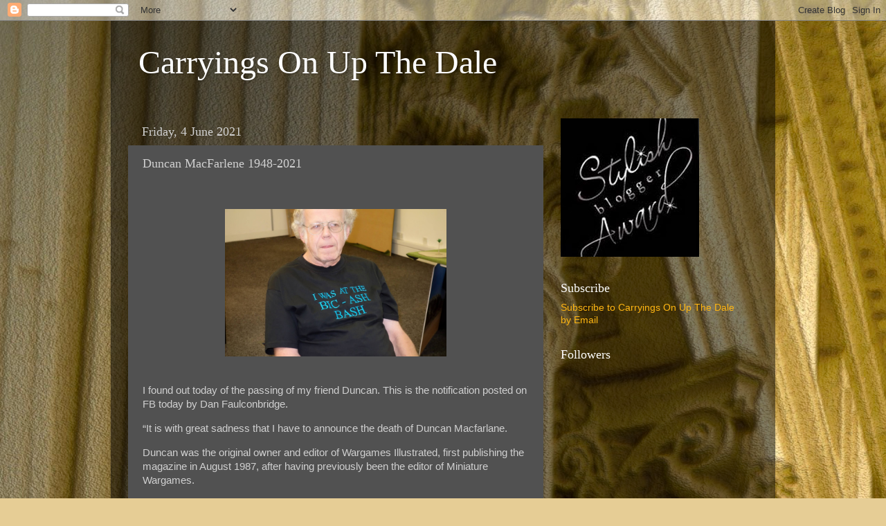

--- FILE ---
content_type: text/html; charset=UTF-8
request_url: https://www.carryingsonupthedale.com/2021/06/duncan-macfarlene-1948-2021.html
body_size: 27379
content:
<!DOCTYPE html>
<html class='v2' dir='ltr' lang='en-GB'>
<head>
<link href='https://www.blogger.com/static/v1/widgets/335934321-css_bundle_v2.css' rel='stylesheet' type='text/css'/>
<meta content='width=1100' name='viewport'/>
<meta content='text/html; charset=UTF-8' http-equiv='Content-Type'/>
<meta content='blogger' name='generator'/>
<link href='https://www.carryingsonupthedale.com/favicon.ico' rel='icon' type='image/x-icon'/>
<link href='https://www.carryingsonupthedale.com/2021/06/duncan-macfarlene-1948-2021.html' rel='canonical'/>
<link rel="alternate" type="application/atom+xml" title="Carryings On Up The Dale  - Atom" href="https://www.carryingsonupthedale.com/feeds/posts/default" />
<link rel="alternate" type="application/rss+xml" title="Carryings On Up The Dale  - RSS" href="https://www.carryingsonupthedale.com/feeds/posts/default?alt=rss" />
<link rel="service.post" type="application/atom+xml" title="Carryings On Up The Dale  - Atom" href="https://www.blogger.com/feeds/8467940965162601045/posts/default" />

<link rel="alternate" type="application/atom+xml" title="Carryings On Up The Dale  - Atom" href="https://www.carryingsonupthedale.com/feeds/2756245999007405063/comments/default" />
<!--Can't find substitution for tag [blog.ieCssRetrofitLinks]-->
<link href='https://blogger.googleusercontent.com/img/b/R29vZ2xl/AVvXsEjyTjHP7ksOeklQKfHVgZkO6-4nu-5YAWqZC7vwRu3VPVPC7YJLFeDfYyvGIQoe9ql1N9ZdTdQ2peTdniYeDv4zCWd4FjX4-6KrO4jbEIjC9SAR6YOPdarMdKcTFVmT5ZkDqMMQ1h-H34us/' rel='image_src'/>
<meta content='https://www.carryingsonupthedale.com/2021/06/duncan-macfarlene-1948-2021.html' property='og:url'/>
<meta content='Duncan MacFarlene 1948-2021' property='og:title'/>
<meta content='A blog about wargaming and war games in general.' property='og:description'/>
<meta content='https://blogger.googleusercontent.com/img/b/R29vZ2xl/AVvXsEjyTjHP7ksOeklQKfHVgZkO6-4nu-5YAWqZC7vwRu3VPVPC7YJLFeDfYyvGIQoe9ql1N9ZdTdQ2peTdniYeDv4zCWd4FjX4-6KrO4jbEIjC9SAR6YOPdarMdKcTFVmT5ZkDqMMQ1h-H34us/w1200-h630-p-k-no-nu/' property='og:image'/>
<title>Carryings On Up The Dale : Duncan MacFarlene 1948-2021</title>
<style id='page-skin-1' type='text/css'><!--
/*-----------------------------------------------
Blogger Template Style
Name:     Picture Window
Designer: Blogger
URL:      www.blogger.com
----------------------------------------------- */
/* Content
----------------------------------------------- */
body {
font: normal normal 15px Arial, Tahoma, Helvetica, FreeSans, sans-serif;
color: #d0d0d0;
background: #e6cd95 url(https://themes.googleusercontent.com/image?id=14SF4vlYyI8e3MfwrTQUuQzzgisH52UjHE-e3wcDFmmOMLtSfe08CAJMwjjDmrqTt_uMp) repeat fixed top center /* Credit: sandoclr (http://www.istockphoto.com/portfolio/sandoclr?platform=blogger) */;
}
html body .region-inner {
min-width: 0;
max-width: 100%;
width: auto;
}
.content-outer {
font-size: 90%;
}
a:link {
text-decoration:none;
color: #ffb613;
}
a:visited {
text-decoration:none;
color: #f69b00;
}
a:hover {
text-decoration:underline;
color: #ffc613;
}
.content-outer {
background: transparent url(https://resources.blogblog.com/blogblog/data/1kt/transparent/black50.png) repeat scroll top left;
-moz-border-radius: 0;
-webkit-border-radius: 0;
-goog-ms-border-radius: 0;
border-radius: 0;
-moz-box-shadow: 0 0 3px rgba(0, 0, 0, .15);
-webkit-box-shadow: 0 0 3px rgba(0, 0, 0, .15);
-goog-ms-box-shadow: 0 0 3px rgba(0, 0, 0, .15);
box-shadow: 0 0 3px rgba(0, 0, 0, .15);
margin: 0 auto;
}
.content-inner {
padding: 10px;
}
/* Header
----------------------------------------------- */
.header-outer {
background: rgba(80,80,80,0) none repeat-x scroll top left;
_background-image: none;
color: #ffffff;
-moz-border-radius: 0;
-webkit-border-radius: 0;
-goog-ms-border-radius: 0;
border-radius: 0;
}
.Header img, .Header #header-inner {
-moz-border-radius: 0;
-webkit-border-radius: 0;
-goog-ms-border-radius: 0;
border-radius: 0;
}
.header-inner .Header .titlewrapper,
.header-inner .Header .descriptionwrapper {
padding-left: 30px;
padding-right: 30px;
}
.Header h1 {
font: normal normal 48px Georgia, Utopia, 'Palatino Linotype', Palatino, serif;
text-shadow: 1px 1px 3px rgba(0, 0, 0, 0.3);
}
.Header h1 a {
color: #ffffff;
}
.Header .description {
font-size: 130%;
}
/* Tabs
----------------------------------------------- */
.tabs-inner {
margin: .5em 15px 1em;
padding: 0;
}
.tabs-inner .section {
margin: 0;
}
.tabs-inner .widget ul {
padding: 0;
background: #515151 none repeat scroll bottom;
-moz-border-radius: 0;
-webkit-border-radius: 0;
-goog-ms-border-radius: 0;
border-radius: 0;
}
.tabs-inner .widget li {
border: none;
}
.tabs-inner .widget li a {
display: inline-block;
padding: .5em 1em;
margin-right: 0;
color: #ffb613;
font: normal normal 15px Georgia, Utopia, 'Palatino Linotype', Palatino, serif;
-moz-border-radius: 0 0 0 0;
-webkit-border-top-left-radius: 0;
-webkit-border-top-right-radius: 0;
-goog-ms-border-radius: 0 0 0 0;
border-radius: 0 0 0 0;
background: transparent none no-repeat scroll top left;
border-right: 1px solid #000000;
}
.tabs-inner .widget li:first-child a {
padding-left: 1.25em;
-moz-border-radius-topleft: 0;
-moz-border-radius-bottomleft: 0;
-webkit-border-top-left-radius: 0;
-webkit-border-bottom-left-radius: 0;
-goog-ms-border-top-left-radius: 0;
-goog-ms-border-bottom-left-radius: 0;
border-top-left-radius: 0;
border-bottom-left-radius: 0;
}
.tabs-inner .widget li.selected a,
.tabs-inner .widget li a:hover {
position: relative;
z-index: 1;
background: #f69b00 none repeat scroll bottom;
color: #ffffff;
-moz-box-shadow: 0 0 0 rgba(0, 0, 0, .15);
-webkit-box-shadow: 0 0 0 rgba(0, 0, 0, .15);
-goog-ms-box-shadow: 0 0 0 rgba(0, 0, 0, .15);
box-shadow: 0 0 0 rgba(0, 0, 0, .15);
}
/* Headings
----------------------------------------------- */
h2 {
font: normal normal 18px Georgia, Utopia, 'Palatino Linotype', Palatino, serif;
text-transform: none;
color: #ffffff;
margin: .5em 0;
}
/* Main
----------------------------------------------- */
.main-outer {
background: transparent none repeat scroll top center;
-moz-border-radius: 0 0 0 0;
-webkit-border-top-left-radius: 0;
-webkit-border-top-right-radius: 0;
-webkit-border-bottom-left-radius: 0;
-webkit-border-bottom-right-radius: 0;
-goog-ms-border-radius: 0 0 0 0;
border-radius: 0 0 0 0;
-moz-box-shadow: 0 0 0 rgba(0, 0, 0, .15);
-webkit-box-shadow: 0 0 0 rgba(0, 0, 0, .15);
-goog-ms-box-shadow: 0 0 0 rgba(0, 0, 0, .15);
box-shadow: 0 0 0 rgba(0, 0, 0, .15);
}
.main-inner {
padding: 15px 20px 20px;
}
.main-inner .column-center-inner {
padding: 0 0;
}
.main-inner .column-left-inner {
padding-left: 0;
}
.main-inner .column-right-inner {
padding-right: 0;
}
/* Posts
----------------------------------------------- */
h3.post-title {
margin: 0;
font: normal normal 18px Georgia, Utopia, 'Palatino Linotype', Palatino, serif;
}
.comments h4 {
margin: 1em 0 0;
font: normal normal 18px Georgia, Utopia, 'Palatino Linotype', Palatino, serif;
}
.date-header span {
color: #d0d0d0;
}
.post-outer {
background-color: #515151;
border: solid 1px rgba(80,80,80,0);
-moz-border-radius: 0;
-webkit-border-radius: 0;
border-radius: 0;
-goog-ms-border-radius: 0;
padding: 15px 20px;
margin: 0 -20px 20px;
}
.post-body {
line-height: 1.4;
font-size: 110%;
position: relative;
}
.post-header {
margin: 0 0 1.5em;
color: #a0a0a0;
line-height: 1.6;
}
.post-footer {
margin: .5em 0 0;
color: #a0a0a0;
line-height: 1.6;
}
#blog-pager {
font-size: 140%
}
#comments .comment-author {
padding-top: 1.5em;
border-top: dashed 1px #ccc;
border-top: dashed 1px rgba(128, 128, 128, .5);
background-position: 0 1.5em;
}
#comments .comment-author:first-child {
padding-top: 0;
border-top: none;
}
.avatar-image-container {
margin: .2em 0 0;
}
/* Comments
----------------------------------------------- */
.comments .comments-content .icon.blog-author {
background-repeat: no-repeat;
background-image: url([data-uri]);
}
.comments .comments-content .loadmore a {
border-top: 1px solid #ffc613;
border-bottom: 1px solid #ffc613;
}
.comments .continue {
border-top: 2px solid #ffc613;
}
/* Widgets
----------------------------------------------- */
.widget ul, .widget #ArchiveList ul.flat {
padding: 0;
list-style: none;
}
.widget ul li, .widget #ArchiveList ul.flat li {
border-top: dashed 1px #ccc;
border-top: dashed 1px rgba(128, 128, 128, .5);
}
.widget ul li:first-child, .widget #ArchiveList ul.flat li:first-child {
border-top: none;
}
.widget .post-body ul {
list-style: disc;
}
.widget .post-body ul li {
border: none;
}
/* Footer
----------------------------------------------- */
.footer-outer {
color:#d0d0d0;
background: transparent none repeat scroll top center;
-moz-border-radius: 0 0 0 0;
-webkit-border-top-left-radius: 0;
-webkit-border-top-right-radius: 0;
-webkit-border-bottom-left-radius: 0;
-webkit-border-bottom-right-radius: 0;
-goog-ms-border-radius: 0 0 0 0;
border-radius: 0 0 0 0;
-moz-box-shadow: 0 0 0 rgba(0, 0, 0, .15);
-webkit-box-shadow: 0 0 0 rgba(0, 0, 0, .15);
-goog-ms-box-shadow: 0 0 0 rgba(0, 0, 0, .15);
box-shadow: 0 0 0 rgba(0, 0, 0, .15);
}
.footer-inner {
padding: 10px 20px 20px;
}
.footer-outer a {
color: #ffb613;
}
.footer-outer a:visited {
color: #f69b00;
}
.footer-outer a:hover {
color: #ffc613;
}
.footer-outer .widget h2 {
color: #ffffff;
}
/* Mobile
----------------------------------------------- */
html body.mobile {
height: auto;
}
html body.mobile {
min-height: 480px;
background-size: 100% auto;
}
.mobile .body-fauxcolumn-outer {
background: transparent none repeat scroll top left;
}
html .mobile .mobile-date-outer, html .mobile .blog-pager {
border-bottom: none;
background: transparent none repeat scroll top center;
margin-bottom: 10px;
}
.mobile .date-outer {
background: transparent none repeat scroll top center;
}
.mobile .header-outer, .mobile .main-outer,
.mobile .post-outer, .mobile .footer-outer {
-moz-border-radius: 0;
-webkit-border-radius: 0;
-goog-ms-border-radius: 0;
border-radius: 0;
}
.mobile .content-outer,
.mobile .main-outer,
.mobile .post-outer {
background: inherit;
border: none;
}
.mobile .content-outer {
font-size: 100%;
}
.mobile-link-button {
background-color: #ffb613;
}
.mobile-link-button a:link, .mobile-link-button a:visited {
color: #515151;
}
.mobile-index-contents {
color: #d0d0d0;
}
.mobile .tabs-inner .PageList .widget-content {
background: #f69b00 none repeat scroll bottom;
color: #ffffff;
}
.mobile .tabs-inner .PageList .widget-content .pagelist-arrow {
border-left: 1px solid #000000;
}

--></style>
<style id='template-skin-1' type='text/css'><!--
body {
min-width: 960px;
}
.content-outer, .content-fauxcolumn-outer, .region-inner {
min-width: 960px;
max-width: 960px;
_width: 960px;
}
.main-inner .columns {
padding-left: 0;
padding-right: 310px;
}
.main-inner .fauxcolumn-center-outer {
left: 0;
right: 310px;
/* IE6 does not respect left and right together */
_width: expression(this.parentNode.offsetWidth -
parseInt("0") -
parseInt("310px") + 'px');
}
.main-inner .fauxcolumn-left-outer {
width: 0;
}
.main-inner .fauxcolumn-right-outer {
width: 310px;
}
.main-inner .column-left-outer {
width: 0;
right: 100%;
margin-left: -0;
}
.main-inner .column-right-outer {
width: 310px;
margin-right: -310px;
}
#layout {
min-width: 0;
}
#layout .content-outer {
min-width: 0;
width: 800px;
}
#layout .region-inner {
min-width: 0;
width: auto;
}
body#layout div.add_widget {
padding: 8px;
}
body#layout div.add_widget a {
margin-left: 32px;
}
--></style>
<style>
    body {background-image:url(https\:\/\/themes.googleusercontent.com\/image?id=14SF4vlYyI8e3MfwrTQUuQzzgisH52UjHE-e3wcDFmmOMLtSfe08CAJMwjjDmrqTt_uMp);}
    
@media (max-width: 200px) { body {background-image:url(https\:\/\/themes.googleusercontent.com\/image?id=14SF4vlYyI8e3MfwrTQUuQzzgisH52UjHE-e3wcDFmmOMLtSfe08CAJMwjjDmrqTt_uMp&options=w200);}}
@media (max-width: 400px) and (min-width: 201px) { body {background-image:url(https\:\/\/themes.googleusercontent.com\/image?id=14SF4vlYyI8e3MfwrTQUuQzzgisH52UjHE-e3wcDFmmOMLtSfe08CAJMwjjDmrqTt_uMp&options=w400);}}
@media (max-width: 800px) and (min-width: 401px) { body {background-image:url(https\:\/\/themes.googleusercontent.com\/image?id=14SF4vlYyI8e3MfwrTQUuQzzgisH52UjHE-e3wcDFmmOMLtSfe08CAJMwjjDmrqTt_uMp&options=w800);}}
@media (max-width: 1200px) and (min-width: 801px) { body {background-image:url(https\:\/\/themes.googleusercontent.com\/image?id=14SF4vlYyI8e3MfwrTQUuQzzgisH52UjHE-e3wcDFmmOMLtSfe08CAJMwjjDmrqTt_uMp&options=w1200);}}
/* Last tag covers anything over one higher than the previous max-size cap. */
@media (min-width: 1201px) { body {background-image:url(https\:\/\/themes.googleusercontent.com\/image?id=14SF4vlYyI8e3MfwrTQUuQzzgisH52UjHE-e3wcDFmmOMLtSfe08CAJMwjjDmrqTt_uMp&options=w1600);}}
  </style>
<link href='https://www.blogger.com/dyn-css/authorization.css?targetBlogID=8467940965162601045&amp;zx=2db92ed2-185d-4960-b98d-4515bc6ba815' media='none' onload='if(media!=&#39;all&#39;)media=&#39;all&#39;' rel='stylesheet'/><noscript><link href='https://www.blogger.com/dyn-css/authorization.css?targetBlogID=8467940965162601045&amp;zx=2db92ed2-185d-4960-b98d-4515bc6ba815' rel='stylesheet'/></noscript>
<meta name='google-adsense-platform-account' content='ca-host-pub-1556223355139109'/>
<meta name='google-adsense-platform-domain' content='blogspot.com'/>

<link rel="stylesheet" href="https://fonts.googleapis.com/css2?display=swap&family=Ubuntu&family=Roboto&family=Prata&family=IM+Fell+DW+Pica&family=Reenie+Beanie&family=Pacifico"></head>
<body class='loading variant-screen'>
<div class='navbar section' id='navbar' name='Navbar'><div class='widget Navbar' data-version='1' id='Navbar1'><script type="text/javascript">
    function setAttributeOnload(object, attribute, val) {
      if(window.addEventListener) {
        window.addEventListener('load',
          function(){ object[attribute] = val; }, false);
      } else {
        window.attachEvent('onload', function(){ object[attribute] = val; });
      }
    }
  </script>
<div id="navbar-iframe-container"></div>
<script type="text/javascript" src="https://apis.google.com/js/platform.js"></script>
<script type="text/javascript">
      gapi.load("gapi.iframes:gapi.iframes.style.bubble", function() {
        if (gapi.iframes && gapi.iframes.getContext) {
          gapi.iframes.getContext().openChild({
              url: 'https://www.blogger.com/navbar/8467940965162601045?po\x3d2756245999007405063\x26origin\x3dhttps://www.carryingsonupthedale.com',
              where: document.getElementById("navbar-iframe-container"),
              id: "navbar-iframe"
          });
        }
      });
    </script><script type="text/javascript">
(function() {
var script = document.createElement('script');
script.type = 'text/javascript';
script.src = '//pagead2.googlesyndication.com/pagead/js/google_top_exp.js';
var head = document.getElementsByTagName('head')[0];
if (head) {
head.appendChild(script);
}})();
</script>
</div></div>
<div class='body-fauxcolumns'>
<div class='fauxcolumn-outer body-fauxcolumn-outer'>
<div class='cap-top'>
<div class='cap-left'></div>
<div class='cap-right'></div>
</div>
<div class='fauxborder-left'>
<div class='fauxborder-right'></div>
<div class='fauxcolumn-inner'>
</div>
</div>
<div class='cap-bottom'>
<div class='cap-left'></div>
<div class='cap-right'></div>
</div>
</div>
</div>
<div class='content'>
<div class='content-fauxcolumns'>
<div class='fauxcolumn-outer content-fauxcolumn-outer'>
<div class='cap-top'>
<div class='cap-left'></div>
<div class='cap-right'></div>
</div>
<div class='fauxborder-left'>
<div class='fauxborder-right'></div>
<div class='fauxcolumn-inner'>
</div>
</div>
<div class='cap-bottom'>
<div class='cap-left'></div>
<div class='cap-right'></div>
</div>
</div>
</div>
<div class='content-outer'>
<div class='content-cap-top cap-top'>
<div class='cap-left'></div>
<div class='cap-right'></div>
</div>
<div class='fauxborder-left content-fauxborder-left'>
<div class='fauxborder-right content-fauxborder-right'></div>
<div class='content-inner'>
<header>
<div class='header-outer'>
<div class='header-cap-top cap-top'>
<div class='cap-left'></div>
<div class='cap-right'></div>
</div>
<div class='fauxborder-left header-fauxborder-left'>
<div class='fauxborder-right header-fauxborder-right'></div>
<div class='region-inner header-inner'>
<div class='header section' id='header' name='Header'><div class='widget Header' data-version='1' id='Header1'>
<div id='header-inner'>
<div class='titlewrapper'>
<h1 class='title'>
<a href='https://www.carryingsonupthedale.com/'>
Carryings On Up The Dale 
</a>
</h1>
</div>
<div class='descriptionwrapper'>
<p class='description'><span>
</span></p>
</div>
</div>
</div></div>
</div>
</div>
<div class='header-cap-bottom cap-bottom'>
<div class='cap-left'></div>
<div class='cap-right'></div>
</div>
</div>
</header>
<div class='tabs-outer'>
<div class='tabs-cap-top cap-top'>
<div class='cap-left'></div>
<div class='cap-right'></div>
</div>
<div class='fauxborder-left tabs-fauxborder-left'>
<div class='fauxborder-right tabs-fauxborder-right'></div>
<div class='region-inner tabs-inner'>
<div class='tabs no-items section' id='crosscol' name='Cross-column'></div>
<div class='tabs no-items section' id='crosscol-overflow' name='Cross-Column 2'></div>
</div>
</div>
<div class='tabs-cap-bottom cap-bottom'>
<div class='cap-left'></div>
<div class='cap-right'></div>
</div>
</div>
<div class='main-outer'>
<div class='main-cap-top cap-top'>
<div class='cap-left'></div>
<div class='cap-right'></div>
</div>
<div class='fauxborder-left main-fauxborder-left'>
<div class='fauxborder-right main-fauxborder-right'></div>
<div class='region-inner main-inner'>
<div class='columns fauxcolumns'>
<div class='fauxcolumn-outer fauxcolumn-center-outer'>
<div class='cap-top'>
<div class='cap-left'></div>
<div class='cap-right'></div>
</div>
<div class='fauxborder-left'>
<div class='fauxborder-right'></div>
<div class='fauxcolumn-inner'>
</div>
</div>
<div class='cap-bottom'>
<div class='cap-left'></div>
<div class='cap-right'></div>
</div>
</div>
<div class='fauxcolumn-outer fauxcolumn-left-outer'>
<div class='cap-top'>
<div class='cap-left'></div>
<div class='cap-right'></div>
</div>
<div class='fauxborder-left'>
<div class='fauxborder-right'></div>
<div class='fauxcolumn-inner'>
</div>
</div>
<div class='cap-bottom'>
<div class='cap-left'></div>
<div class='cap-right'></div>
</div>
</div>
<div class='fauxcolumn-outer fauxcolumn-right-outer'>
<div class='cap-top'>
<div class='cap-left'></div>
<div class='cap-right'></div>
</div>
<div class='fauxborder-left'>
<div class='fauxborder-right'></div>
<div class='fauxcolumn-inner'>
</div>
</div>
<div class='cap-bottom'>
<div class='cap-left'></div>
<div class='cap-right'></div>
</div>
</div>
<!-- corrects IE6 width calculation -->
<div class='columns-inner'>
<div class='column-center-outer'>
<div class='column-center-inner'>
<div class='main section' id='main' name='Main'><div class='widget Blog' data-version='1' id='Blog1'>
<div class='blog-posts hfeed'>

          <div class="date-outer">
        
<h2 class='date-header'><span>Friday, 4 June 2021</span></h2>

          <div class="date-posts">
        
<div class='post-outer'>
<div class='post hentry uncustomized-post-template' itemprop='blogPost' itemscope='itemscope' itemtype='http://schema.org/BlogPosting'>
<meta content='https://blogger.googleusercontent.com/img/b/R29vZ2xl/AVvXsEjyTjHP7ksOeklQKfHVgZkO6-4nu-5YAWqZC7vwRu3VPVPC7YJLFeDfYyvGIQoe9ql1N9ZdTdQ2peTdniYeDv4zCWd4FjX4-6KrO4jbEIjC9SAR6YOPdarMdKcTFVmT5ZkDqMMQ1h-H34us/' itemprop='image_url'/>
<meta content='8467940965162601045' itemprop='blogId'/>
<meta content='2756245999007405063' itemprop='postId'/>
<a name='2756245999007405063'></a>
<h3 class='post-title entry-title' itemprop='name'>
Duncan MacFarlene 1948-2021
</h3>
<div class='post-header'>
<div class='post-header-line-1'></div>
</div>
<div class='post-body entry-content' id='post-body-2756245999007405063' itemprop='description articleBody'>
<p><br /></p><div class="separator" style="clear: both; text-align: center;"><a href="https://blogger.googleusercontent.com/img/b/R29vZ2xl/AVvXsEjyTjHP7ksOeklQKfHVgZkO6-4nu-5YAWqZC7vwRu3VPVPC7YJLFeDfYyvGIQoe9ql1N9ZdTdQ2peTdniYeDv4zCWd4FjX4-6KrO4jbEIjC9SAR6YOPdarMdKcTFVmT5ZkDqMMQ1h-H34us/" style="margin-left: 1em; margin-right: 1em;"><img alt="" data-original-height="1365" data-original-width="2048" height="213" src="https://blogger.googleusercontent.com/img/b/R29vZ2xl/AVvXsEjyTjHP7ksOeklQKfHVgZkO6-4nu-5YAWqZC7vwRu3VPVPC7YJLFeDfYyvGIQoe9ql1N9ZdTdQ2peTdniYeDv4zCWd4FjX4-6KrO4jbEIjC9SAR6YOPdarMdKcTFVmT5ZkDqMMQ1h-H34us/" width="320" /></a></div><br /><p>I found out today of the passing of my friend Duncan. This is the notification posted on FB today by Dan Faulconbridge.</p><p>&#8220;It is with great sadness that I have to announce the death of Duncan Macfarlane.&nbsp;</p><p>Duncan was the original owner and editor of Wargames Illustrated, first publishing the magazine in August 1987, after having previously been the editor of Miniature Wargames.</p><p>Duncan passed away suddenly but peacefully on 28 May 2021, aged 73. He will be sadly missed by all those that knew him, and those within the hobby that didn&#8217;t have the good fortune to call him a friend will doubtless be aware of the debt of gratitude owed to him as both an innovator and stalwart of wargaming.</p><p>A full and proper obituary to Duncan will be forthcoming both online and in the pages of Wargames Illustrated magazine.</p><p>So long Dunc, thank you for all the memories.</p><p>Dan Faulconbridge</p><p>Current WIEditor&#8221;</p><p>I do hope his fine Trent Miniatures range is not lost to us. Another of the keystone wargaming greats has gone. Sad times indeed.&nbsp;</p>
<div style='clear: both;'></div>
</div>
<div class='post-footer'>
<div class='post-footer-line post-footer-line-1'>
<span class='post-author vcard'>
By
<span class='fn' itemprop='author' itemscope='itemscope' itemtype='http://schema.org/Person'>
<meta content='https://www.blogger.com/profile/11650235978313356607' itemprop='url'/>
<a class='g-profile' href='https://www.blogger.com/profile/11650235978313356607' rel='author' title='author profile'>
<span itemprop='name'>Colin Ashton</span>
</a>
</span>
</span>
<span class='post-timestamp'>
-
<meta content='https://www.carryingsonupthedale.com/2021/06/duncan-macfarlene-1948-2021.html' itemprop='url'/>
<a class='timestamp-link' href='https://www.carryingsonupthedale.com/2021/06/duncan-macfarlene-1948-2021.html' rel='bookmark' title='permanent link'><abbr class='published' itemprop='datePublished' title='2021-06-04T10:32:00+01:00'>June 04, 2021</abbr></a>
</span>
<span class='post-comment-link'>
</span>
<span class='post-icons'>
<span class='item-action'>
<a href='https://www.blogger.com/email-post/8467940965162601045/2756245999007405063' title='Email Post'>
<img alt='' class='icon-action' height='13' src='https://resources.blogblog.com/img/icon18_email.gif' width='18'/>
</a>
</span>
<span class='item-control blog-admin pid-1736564791'>
<a href='https://www.blogger.com/post-edit.g?blogID=8467940965162601045&postID=2756245999007405063&from=pencil' title='Edit Post'>
<img alt='' class='icon-action' height='18' src='https://resources.blogblog.com/img/icon18_edit_allbkg.gif' width='18'/>
</a>
</span>
</span>
<div class='post-share-buttons goog-inline-block'>
<a class='goog-inline-block share-button sb-email' href='https://www.blogger.com/share-post.g?blogID=8467940965162601045&postID=2756245999007405063&target=email' target='_blank' title='Email This'><span class='share-button-link-text'>Email This</span></a><a class='goog-inline-block share-button sb-blog' href='https://www.blogger.com/share-post.g?blogID=8467940965162601045&postID=2756245999007405063&target=blog' onclick='window.open(this.href, "_blank", "height=270,width=475"); return false;' target='_blank' title='BlogThis!'><span class='share-button-link-text'>BlogThis!</span></a><a class='goog-inline-block share-button sb-twitter' href='https://www.blogger.com/share-post.g?blogID=8467940965162601045&postID=2756245999007405063&target=twitter' target='_blank' title='Share to X'><span class='share-button-link-text'>Share to X</span></a><a class='goog-inline-block share-button sb-facebook' href='https://www.blogger.com/share-post.g?blogID=8467940965162601045&postID=2756245999007405063&target=facebook' onclick='window.open(this.href, "_blank", "height=430,width=640"); return false;' target='_blank' title='Share to Facebook'><span class='share-button-link-text'>Share to Facebook</span></a><a class='goog-inline-block share-button sb-pinterest' href='https://www.blogger.com/share-post.g?blogID=8467940965162601045&postID=2756245999007405063&target=pinterest' target='_blank' title='Share to Pinterest'><span class='share-button-link-text'>Share to Pinterest</span></a>
</div>
</div>
<div class='post-footer-line post-footer-line-2'>
<span class='post-labels'>
</span>
</div>
<div class='post-footer-line post-footer-line-3'>
<span class='post-location'>
</span>
</div>
</div>
</div>
<div class='comments' id='comments'>
<a name='comments'></a>
<h4>3 comments:</h4>
<div class='comments-content'>
<script async='async' src='' type='text/javascript'></script>
<script type='text/javascript'>
    (function() {
      var items = null;
      var msgs = null;
      var config = {};

// <![CDATA[
      var cursor = null;
      if (items && items.length > 0) {
        cursor = parseInt(items[items.length - 1].timestamp) + 1;
      }

      var bodyFromEntry = function(entry) {
        var text = (entry &&
                    ((entry.content && entry.content.$t) ||
                     (entry.summary && entry.summary.$t))) ||
            '';
        if (entry && entry.gd$extendedProperty) {
          for (var k in entry.gd$extendedProperty) {
            if (entry.gd$extendedProperty[k].name == 'blogger.contentRemoved') {
              return '<span class="deleted-comment">' + text + '</span>';
            }
          }
        }
        return text;
      }

      var parse = function(data) {
        cursor = null;
        var comments = [];
        if (data && data.feed && data.feed.entry) {
          for (var i = 0, entry; entry = data.feed.entry[i]; i++) {
            var comment = {};
            // comment ID, parsed out of the original id format
            var id = /blog-(\d+).post-(\d+)/.exec(entry.id.$t);
            comment.id = id ? id[2] : null;
            comment.body = bodyFromEntry(entry);
            comment.timestamp = Date.parse(entry.published.$t) + '';
            if (entry.author && entry.author.constructor === Array) {
              var auth = entry.author[0];
              if (auth) {
                comment.author = {
                  name: (auth.name ? auth.name.$t : undefined),
                  profileUrl: (auth.uri ? auth.uri.$t : undefined),
                  avatarUrl: (auth.gd$image ? auth.gd$image.src : undefined)
                };
              }
            }
            if (entry.link) {
              if (entry.link[2]) {
                comment.link = comment.permalink = entry.link[2].href;
              }
              if (entry.link[3]) {
                var pid = /.*comments\/default\/(\d+)\?.*/.exec(entry.link[3].href);
                if (pid && pid[1]) {
                  comment.parentId = pid[1];
                }
              }
            }
            comment.deleteclass = 'item-control blog-admin';
            if (entry.gd$extendedProperty) {
              for (var k in entry.gd$extendedProperty) {
                if (entry.gd$extendedProperty[k].name == 'blogger.itemClass') {
                  comment.deleteclass += ' ' + entry.gd$extendedProperty[k].value;
                } else if (entry.gd$extendedProperty[k].name == 'blogger.displayTime') {
                  comment.displayTime = entry.gd$extendedProperty[k].value;
                }
              }
            }
            comments.push(comment);
          }
        }
        return comments;
      };

      var paginator = function(callback) {
        if (hasMore()) {
          var url = config.feed + '?alt=json&v=2&orderby=published&reverse=false&max-results=50';
          if (cursor) {
            url += '&published-min=' + new Date(cursor).toISOString();
          }
          window.bloggercomments = function(data) {
            var parsed = parse(data);
            cursor = parsed.length < 50 ? null
                : parseInt(parsed[parsed.length - 1].timestamp) + 1
            callback(parsed);
            window.bloggercomments = null;
          }
          url += '&callback=bloggercomments';
          var script = document.createElement('script');
          script.type = 'text/javascript';
          script.src = url;
          document.getElementsByTagName('head')[0].appendChild(script);
        }
      };
      var hasMore = function() {
        return !!cursor;
      };
      var getMeta = function(key, comment) {
        if ('iswriter' == key) {
          var matches = !!comment.author
              && comment.author.name == config.authorName
              && comment.author.profileUrl == config.authorUrl;
          return matches ? 'true' : '';
        } else if ('deletelink' == key) {
          return config.baseUri + '/comment/delete/'
               + config.blogId + '/' + comment.id;
        } else if ('deleteclass' == key) {
          return comment.deleteclass;
        }
        return '';
      };

      var replybox = null;
      var replyUrlParts = null;
      var replyParent = undefined;

      var onReply = function(commentId, domId) {
        if (replybox == null) {
          // lazily cache replybox, and adjust to suit this style:
          replybox = document.getElementById('comment-editor');
          if (replybox != null) {
            replybox.height = '250px';
            replybox.style.display = 'block';
            replyUrlParts = replybox.src.split('#');
          }
        }
        if (replybox && (commentId !== replyParent)) {
          replybox.src = '';
          document.getElementById(domId).insertBefore(replybox, null);
          replybox.src = replyUrlParts[0]
              + (commentId ? '&parentID=' + commentId : '')
              + '#' + replyUrlParts[1];
          replyParent = commentId;
        }
      };

      var hash = (window.location.hash || '#').substring(1);
      var startThread, targetComment;
      if (/^comment-form_/.test(hash)) {
        startThread = hash.substring('comment-form_'.length);
      } else if (/^c[0-9]+$/.test(hash)) {
        targetComment = hash.substring(1);
      }

      // Configure commenting API:
      var configJso = {
        'maxDepth': config.maxThreadDepth
      };
      var provider = {
        'id': config.postId,
        'data': items,
        'loadNext': paginator,
        'hasMore': hasMore,
        'getMeta': getMeta,
        'onReply': onReply,
        'rendered': true,
        'initComment': targetComment,
        'initReplyThread': startThread,
        'config': configJso,
        'messages': msgs
      };

      var render = function() {
        if (window.goog && window.goog.comments) {
          var holder = document.getElementById('comment-holder');
          window.goog.comments.render(holder, provider);
        }
      };

      // render now, or queue to render when library loads:
      if (window.goog && window.goog.comments) {
        render();
      } else {
        window.goog = window.goog || {};
        window.goog.comments = window.goog.comments || {};
        window.goog.comments.loadQueue = window.goog.comments.loadQueue || [];
        window.goog.comments.loadQueue.push(render);
      }
    })();
// ]]>
  </script>
<div id='comment-holder'>
<div class="comment-thread toplevel-thread"><ol id="top-ra"><li class="comment" id="c6671231022508481808"><div class="avatar-image-container"><img src="//www.blogger.com/img/blogger_logo_round_35.png" alt=""/></div><div class="comment-block"><div class="comment-header"><cite class="user"><a href="https://www.blogger.com/profile/01393687295535460527" rel="nofollow">marinergrim</a></cite><span class="icon user "></span><span class="datetime secondary-text"><a rel="nofollow" href="https://www.carryingsonupthedale.com/2021/06/duncan-macfarlene-1948-2021.html?showComment=1622805805762#c6671231022508481808">4 June 2021 at 12:23</a></span></div><p class="comment-content">Very sad news and quite a shock when I read it this morning.  He will be missed.</p><span class="comment-actions secondary-text"><a class="comment-reply" target="_self" data-comment-id="6671231022508481808">Reply</a><span class="item-control blog-admin blog-admin pid-952395618"><a target="_self" href="https://www.blogger.com/comment/delete/8467940965162601045/6671231022508481808">Delete</a></span></span></div><div class="comment-replies"><div id="c6671231022508481808-rt" class="comment-thread inline-thread hidden"><span class="thread-toggle thread-expanded"><span class="thread-arrow"></span><span class="thread-count"><a target="_self">Replies</a></span></span><ol id="c6671231022508481808-ra" class="thread-chrome thread-expanded"><div></div><div id="c6671231022508481808-continue" class="continue"><a class="comment-reply" target="_self" data-comment-id="6671231022508481808">Reply</a></div></ol></div></div><div class="comment-replybox-single" id="c6671231022508481808-ce"></div></li><li class="comment" id="c745861551907587066"><div class="avatar-image-container"><img src="//blogger.googleusercontent.com/img/b/R29vZ2xl/AVvXsEgOTnwEoIzbjFUTvTpCaiKBIgFSSMuXww5c4J-odCtiQ58ry5_RcqCzZuk61V_bvJD7n5BkvA_4lV_qPOE7W9CYGdXSbrRgJIzSiBM1HPu8k2KwEf133oXlimaygOPBQw/s45-c/P5300312.JPG" alt=""/></div><div class="comment-block"><div class="comment-header"><cite class="user"><a href="https://www.blogger.com/profile/02545784867874379295" rel="nofollow">Алексей Ковшиков</a></cite><span class="icon user "></span><span class="datetime secondary-text"><a rel="nofollow" href="https://www.carryingsonupthedale.com/2021/06/duncan-macfarlene-1948-2021.html?showComment=1622824424426#c745861551907587066">4 June 2021 at 17:33</a></span></div><p class="comment-content">My sincere condolences.There are few of us. People in a hobby.Too bad. People are leaving!</p><span class="comment-actions secondary-text"><a class="comment-reply" target="_self" data-comment-id="745861551907587066">Reply</a><span class="item-control blog-admin blog-admin pid-1266227668"><a target="_self" href="https://www.blogger.com/comment/delete/8467940965162601045/745861551907587066">Delete</a></span></span></div><div class="comment-replies"><div id="c745861551907587066-rt" class="comment-thread inline-thread hidden"><span class="thread-toggle thread-expanded"><span class="thread-arrow"></span><span class="thread-count"><a target="_self">Replies</a></span></span><ol id="c745861551907587066-ra" class="thread-chrome thread-expanded"><div></div><div id="c745861551907587066-continue" class="continue"><a class="comment-reply" target="_self" data-comment-id="745861551907587066">Reply</a></div></ol></div></div><div class="comment-replybox-single" id="c745861551907587066-ce"></div></li><li class="comment" id="c5161937321597270263"><div class="avatar-image-container"><img src="//blogger.googleusercontent.com/img/b/R29vZ2xl/AVvXsEjI-OIlwi87v9FKCmvhvAMJUJbynhtA1uw1KqwQ_Q3CWBRIEg4RyLc_bGmStN7qza1GmxS2WBst8ah0AC9olwD9m_YofQp7PpivfO3HxcwEojdkCjC0JGVZ3WR9Y3omaQ/s45-c/P1000555.JPG" alt=""/></div><div class="comment-block"><div class="comment-header"><cite class="user"><a href="https://www.blogger.com/profile/06985725848702292911" rel="nofollow">David</a></cite><span class="icon user "></span><span class="datetime secondary-text"><a rel="nofollow" href="https://www.carryingsonupthedale.com/2021/06/duncan-macfarlene-1948-2021.html?showComment=1622830614162#c5161937321597270263">4 June 2021 at 19:16</a></span></div><p class="comment-content">A big influence on the hobby&#39;s growth and no mistake and good company to boot.</p><span class="comment-actions secondary-text"><a class="comment-reply" target="_self" data-comment-id="5161937321597270263">Reply</a><span class="item-control blog-admin blog-admin pid-1183532481"><a target="_self" href="https://www.blogger.com/comment/delete/8467940965162601045/5161937321597270263">Delete</a></span></span></div><div class="comment-replies"><div id="c5161937321597270263-rt" class="comment-thread inline-thread hidden"><span class="thread-toggle thread-expanded"><span class="thread-arrow"></span><span class="thread-count"><a target="_self">Replies</a></span></span><ol id="c5161937321597270263-ra" class="thread-chrome thread-expanded"><div></div><div id="c5161937321597270263-continue" class="continue"><a class="comment-reply" target="_self" data-comment-id="5161937321597270263">Reply</a></div></ol></div></div><div class="comment-replybox-single" id="c5161937321597270263-ce"></div></li></ol><div id="top-continue" class="continue"><a class="comment-reply" target="_self">Add comment</a></div><div class="comment-replybox-thread" id="top-ce"></div><div class="loadmore hidden" data-post-id="2756245999007405063"><a target="_self">Load more...</a></div></div>
</div>
</div>
<p class='comment-footer'>
<div class='comment-form'>
<a name='comment-form'></a>
<p>
</p>
<a href='https://www.blogger.com/comment/frame/8467940965162601045?po=2756245999007405063&hl=en-GB&saa=85391&origin=https://www.carryingsonupthedale.com' id='comment-editor-src'></a>
<iframe allowtransparency='true' class='blogger-iframe-colorize blogger-comment-from-post' frameborder='0' height='410px' id='comment-editor' name='comment-editor' src='' width='100%'></iframe>
<script src='https://www.blogger.com/static/v1/jsbin/2830521187-comment_from_post_iframe.js' type='text/javascript'></script>
<script type='text/javascript'>
      BLOG_CMT_createIframe('https://www.blogger.com/rpc_relay.html');
    </script>
</div>
</p>
<div id='backlinks-container'>
<div id='Blog1_backlinks-container'>
</div>
</div>
</div>
</div>

        </div></div>
      
</div>
<div class='blog-pager' id='blog-pager'>
<span id='blog-pager-newer-link'>
<a class='blog-pager-newer-link' href='https://www.carryingsonupthedale.com/2021/06/this-weeks-game-back-to-eighteenth.html' id='Blog1_blog-pager-newer-link' title='Newer Post'>Newer Post</a>
</span>
<span id='blog-pager-older-link'>
<a class='blog-pager-older-link' href='https://www.carryingsonupthedale.com/2021/06/late-romans-v-goths-huns-and-usurping.html' id='Blog1_blog-pager-older-link' title='Older Post'>Older Post</a>
</span>
<a class='home-link' href='https://www.carryingsonupthedale.com/'>Home</a>
</div>
<div class='clear'></div>
<div class='post-feeds'>
<div class='feed-links'>
Subscribe to:
<a class='feed-link' href='https://www.carryingsonupthedale.com/feeds/2756245999007405063/comments/default' target='_blank' type='application/atom+xml'>Post Comments (Atom)</a>
</div>
</div>
</div></div>
</div>
</div>
<div class='column-left-outer'>
<div class='column-left-inner'>
<aside>
</aside>
</div>
</div>
<div class='column-right-outer'>
<div class='column-right-inner'>
<aside>
<div class='sidebar section' id='sidebar-right-1'><div class='widget Image' data-version='1' id='Image2'>
<div class='widget-content'>
<img alt='' height='200' id='Image2_img' src='https://blogger.googleusercontent.com/img/a/AVvXsEhHyPQDHa39Ub_InJ9AwOKZISV65E_oKdTnKzzbHiphBwPIHfXM4Sr81m0PdtEU0YfA4Gz-6wSUOzYWHEYwvFX8WRjQvhQt54s1WjIbJhrtpJa4-YeaceTnjQdrl7k5WywarOpqxGKt5-ZiBc-0qcowva5sOgxVMgaJBqraTdTtdzcOYkz1jO18LRStD7Pr=s200' width='200'/>
<br/>
</div>
<div class='clear'></div>
</div><div class='widget HTML' data-version='1' id='HTML3'>
<h2 class='title'>Subscribe</h2>
<div class='widget-content'>
<a href="https://feedburner.google.com/fb/a/mailverify?uri=CarryingsOnUpTheDale&amp;loc=en_US">Subscribe to Carryings On Up The Dale by Email</a>
</div>
<div class='clear'></div>
</div><div class='widget Followers' data-version='1' id='Followers2'>
<h2 class='title'>Followers</h2>
<div class='widget-content'>
<div id='Followers2-wrapper'>
<div style='margin-right:2px;'>
<div><script type="text/javascript" src="https://apis.google.com/js/platform.js"></script>
<div id="followers-iframe-container"></div>
<script type="text/javascript">
    window.followersIframe = null;
    function followersIframeOpen(url) {
      gapi.load("gapi.iframes", function() {
        if (gapi.iframes && gapi.iframes.getContext) {
          window.followersIframe = gapi.iframes.getContext().openChild({
            url: url,
            where: document.getElementById("followers-iframe-container"),
            messageHandlersFilter: gapi.iframes.CROSS_ORIGIN_IFRAMES_FILTER,
            messageHandlers: {
              '_ready': function(obj) {
                window.followersIframe.getIframeEl().height = obj.height;
              },
              'reset': function() {
                window.followersIframe.close();
                followersIframeOpen("https://www.blogger.com/followers/frame/8467940965162601045?colors\x3dCgt0cmFuc3BhcmVudBILdHJhbnNwYXJlbnQaByNkMGQwZDAiByNmZmI2MTMqC3RyYW5zcGFyZW50MgcjZmZmZmZmOgcjZDBkMGQwQgcjZmZiNjEzSgcjMDAwMDAwUgcjZmZiNjEzWgt0cmFuc3BhcmVudA%3D%3D\x26pageSize\x3d21\x26hl\x3den-GB\x26origin\x3dhttps://www.carryingsonupthedale.com");
              },
              'open': function(url) {
                window.followersIframe.close();
                followersIframeOpen(url);
              }
            }
          });
        }
      });
    }
    followersIframeOpen("https://www.blogger.com/followers/frame/8467940965162601045?colors\x3dCgt0cmFuc3BhcmVudBILdHJhbnNwYXJlbnQaByNkMGQwZDAiByNmZmI2MTMqC3RyYW5zcGFyZW50MgcjZmZmZmZmOgcjZDBkMGQwQgcjZmZiNjEzSgcjMDAwMDAwUgcjZmZiNjEzWgt0cmFuc3BhcmVudA%3D%3D\x26pageSize\x3d21\x26hl\x3den-GB\x26origin\x3dhttps://www.carryingsonupthedale.com");
  </script></div>
</div>
</div>
<div class='clear'></div>
</div>
</div><div class='widget Image' data-version='1' id='Image1'>
<h2>Welcome To My Blog</h2>
<div class='widget-content'>
<img alt='Welcome To My Blog' height='292' id='Image1_img' src='https://blogger.googleusercontent.com/img/b/R29vZ2xl/AVvXsEh_guADU6XjqPtKIfPuFrSEkPX0jaAhPzbiplHKNmvu5_y1I8dqU9KjGhFKvJtjPxP6Fjfs0N-5we2aFXnwHxXsE-143k6EuVNNwEt7bt43BroBjZbbkHybCDIEqCxN9g8sZzmkAkeM_E_o/s292/Screenshot+2021-01-30+at+5.27.22+pm.png' width='254'/>
<br/>
</div>
<div class='clear'></div>
</div><div class='widget Profile' data-version='1' id='Profile1'>
<h2>Commanding Officers</h2>
<div class='widget-content'>
<ul>
<li><a class='profile-name-link g-profile' href='https://www.blogger.com/profile/11650235978313356607' style='background-image: url(//www.blogger.com/img/logo-16.png);'>Colin Ashton</a></li>
<li><a class='profile-name-link g-profile' href='https://www.blogger.com/profile/01643566187078658127' style='background-image: url(//www.blogger.com/img/logo-16.png);'>Katherine Ella Ashton</a></li>
</ul>
<div class='clear'></div>
</div>
</div><div class='widget BlogArchive' data-version='1' id='BlogArchive1'>
<h2>Blog Archive</h2>
<div class='widget-content'>
<div id='ArchiveList'>
<div id='BlogArchive1_ArchiveList'>
<ul class='hierarchy'>
<li class='archivedate collapsed'>
<a class='toggle' href='javascript:void(0)'>
<span class='zippy'>

        &#9658;&#160;
      
</span>
</a>
<a class='post-count-link' href='https://www.carryingsonupthedale.com/2026/'>
2026
</a>
<span class='post-count' dir='ltr'>(6)</span>
<ul class='hierarchy'>
<li class='archivedate collapsed'>
<a class='toggle' href='javascript:void(0)'>
<span class='zippy'>

        &#9658;&#160;
      
</span>
</a>
<a class='post-count-link' href='https://www.carryingsonupthedale.com/2026/01/'>
January
</a>
<span class='post-count' dir='ltr'>(6)</span>
</li>
</ul>
</li>
</ul>
<ul class='hierarchy'>
<li class='archivedate collapsed'>
<a class='toggle' href='javascript:void(0)'>
<span class='zippy'>

        &#9658;&#160;
      
</span>
</a>
<a class='post-count-link' href='https://www.carryingsonupthedale.com/2025/'>
2025
</a>
<span class='post-count' dir='ltr'>(96)</span>
<ul class='hierarchy'>
<li class='archivedate collapsed'>
<a class='toggle' href='javascript:void(0)'>
<span class='zippy'>

        &#9658;&#160;
      
</span>
</a>
<a class='post-count-link' href='https://www.carryingsonupthedale.com/2025/12/'>
December
</a>
<span class='post-count' dir='ltr'>(11)</span>
</li>
</ul>
<ul class='hierarchy'>
<li class='archivedate collapsed'>
<a class='toggle' href='javascript:void(0)'>
<span class='zippy'>

        &#9658;&#160;
      
</span>
</a>
<a class='post-count-link' href='https://www.carryingsonupthedale.com/2025/11/'>
November
</a>
<span class='post-count' dir='ltr'>(4)</span>
</li>
</ul>
<ul class='hierarchy'>
<li class='archivedate collapsed'>
<a class='toggle' href='javascript:void(0)'>
<span class='zippy'>

        &#9658;&#160;
      
</span>
</a>
<a class='post-count-link' href='https://www.carryingsonupthedale.com/2025/10/'>
October
</a>
<span class='post-count' dir='ltr'>(8)</span>
</li>
</ul>
<ul class='hierarchy'>
<li class='archivedate collapsed'>
<a class='toggle' href='javascript:void(0)'>
<span class='zippy'>

        &#9658;&#160;
      
</span>
</a>
<a class='post-count-link' href='https://www.carryingsonupthedale.com/2025/09/'>
September
</a>
<span class='post-count' dir='ltr'>(3)</span>
</li>
</ul>
<ul class='hierarchy'>
<li class='archivedate collapsed'>
<a class='toggle' href='javascript:void(0)'>
<span class='zippy'>

        &#9658;&#160;
      
</span>
</a>
<a class='post-count-link' href='https://www.carryingsonupthedale.com/2025/08/'>
August
</a>
<span class='post-count' dir='ltr'>(2)</span>
</li>
</ul>
<ul class='hierarchy'>
<li class='archivedate collapsed'>
<a class='toggle' href='javascript:void(0)'>
<span class='zippy'>

        &#9658;&#160;
      
</span>
</a>
<a class='post-count-link' href='https://www.carryingsonupthedale.com/2025/07/'>
July
</a>
<span class='post-count' dir='ltr'>(13)</span>
</li>
</ul>
<ul class='hierarchy'>
<li class='archivedate collapsed'>
<a class='toggle' href='javascript:void(0)'>
<span class='zippy'>

        &#9658;&#160;
      
</span>
</a>
<a class='post-count-link' href='https://www.carryingsonupthedale.com/2025/06/'>
June
</a>
<span class='post-count' dir='ltr'>(9)</span>
</li>
</ul>
<ul class='hierarchy'>
<li class='archivedate collapsed'>
<a class='toggle' href='javascript:void(0)'>
<span class='zippy'>

        &#9658;&#160;
      
</span>
</a>
<a class='post-count-link' href='https://www.carryingsonupthedale.com/2025/05/'>
May
</a>
<span class='post-count' dir='ltr'>(12)</span>
</li>
</ul>
<ul class='hierarchy'>
<li class='archivedate collapsed'>
<a class='toggle' href='javascript:void(0)'>
<span class='zippy'>

        &#9658;&#160;
      
</span>
</a>
<a class='post-count-link' href='https://www.carryingsonupthedale.com/2025/04/'>
April
</a>
<span class='post-count' dir='ltr'>(8)</span>
</li>
</ul>
<ul class='hierarchy'>
<li class='archivedate collapsed'>
<a class='toggle' href='javascript:void(0)'>
<span class='zippy'>

        &#9658;&#160;
      
</span>
</a>
<a class='post-count-link' href='https://www.carryingsonupthedale.com/2025/03/'>
March
</a>
<span class='post-count' dir='ltr'>(6)</span>
</li>
</ul>
<ul class='hierarchy'>
<li class='archivedate collapsed'>
<a class='toggle' href='javascript:void(0)'>
<span class='zippy'>

        &#9658;&#160;
      
</span>
</a>
<a class='post-count-link' href='https://www.carryingsonupthedale.com/2025/02/'>
February
</a>
<span class='post-count' dir='ltr'>(16)</span>
</li>
</ul>
<ul class='hierarchy'>
<li class='archivedate collapsed'>
<a class='toggle' href='javascript:void(0)'>
<span class='zippy'>

        &#9658;&#160;
      
</span>
</a>
<a class='post-count-link' href='https://www.carryingsonupthedale.com/2025/01/'>
January
</a>
<span class='post-count' dir='ltr'>(4)</span>
</li>
</ul>
</li>
</ul>
<ul class='hierarchy'>
<li class='archivedate collapsed'>
<a class='toggle' href='javascript:void(0)'>
<span class='zippy'>

        &#9658;&#160;
      
</span>
</a>
<a class='post-count-link' href='https://www.carryingsonupthedale.com/2024/'>
2024
</a>
<span class='post-count' dir='ltr'>(91)</span>
<ul class='hierarchy'>
<li class='archivedate collapsed'>
<a class='toggle' href='javascript:void(0)'>
<span class='zippy'>

        &#9658;&#160;
      
</span>
</a>
<a class='post-count-link' href='https://www.carryingsonupthedale.com/2024/12/'>
December
</a>
<span class='post-count' dir='ltr'>(6)</span>
</li>
</ul>
<ul class='hierarchy'>
<li class='archivedate collapsed'>
<a class='toggle' href='javascript:void(0)'>
<span class='zippy'>

        &#9658;&#160;
      
</span>
</a>
<a class='post-count-link' href='https://www.carryingsonupthedale.com/2024/11/'>
November
</a>
<span class='post-count' dir='ltr'>(5)</span>
</li>
</ul>
<ul class='hierarchy'>
<li class='archivedate collapsed'>
<a class='toggle' href='javascript:void(0)'>
<span class='zippy'>

        &#9658;&#160;
      
</span>
</a>
<a class='post-count-link' href='https://www.carryingsonupthedale.com/2024/10/'>
October
</a>
<span class='post-count' dir='ltr'>(5)</span>
</li>
</ul>
<ul class='hierarchy'>
<li class='archivedate collapsed'>
<a class='toggle' href='javascript:void(0)'>
<span class='zippy'>

        &#9658;&#160;
      
</span>
</a>
<a class='post-count-link' href='https://www.carryingsonupthedale.com/2024/09/'>
September
</a>
<span class='post-count' dir='ltr'>(4)</span>
</li>
</ul>
<ul class='hierarchy'>
<li class='archivedate collapsed'>
<a class='toggle' href='javascript:void(0)'>
<span class='zippy'>

        &#9658;&#160;
      
</span>
</a>
<a class='post-count-link' href='https://www.carryingsonupthedale.com/2024/08/'>
August
</a>
<span class='post-count' dir='ltr'>(7)</span>
</li>
</ul>
<ul class='hierarchy'>
<li class='archivedate collapsed'>
<a class='toggle' href='javascript:void(0)'>
<span class='zippy'>

        &#9658;&#160;
      
</span>
</a>
<a class='post-count-link' href='https://www.carryingsonupthedale.com/2024/07/'>
July
</a>
<span class='post-count' dir='ltr'>(9)</span>
</li>
</ul>
<ul class='hierarchy'>
<li class='archivedate collapsed'>
<a class='toggle' href='javascript:void(0)'>
<span class='zippy'>

        &#9658;&#160;
      
</span>
</a>
<a class='post-count-link' href='https://www.carryingsonupthedale.com/2024/06/'>
June
</a>
<span class='post-count' dir='ltr'>(15)</span>
</li>
</ul>
<ul class='hierarchy'>
<li class='archivedate collapsed'>
<a class='toggle' href='javascript:void(0)'>
<span class='zippy'>

        &#9658;&#160;
      
</span>
</a>
<a class='post-count-link' href='https://www.carryingsonupthedale.com/2024/05/'>
May
</a>
<span class='post-count' dir='ltr'>(10)</span>
</li>
</ul>
<ul class='hierarchy'>
<li class='archivedate collapsed'>
<a class='toggle' href='javascript:void(0)'>
<span class='zippy'>

        &#9658;&#160;
      
</span>
</a>
<a class='post-count-link' href='https://www.carryingsonupthedale.com/2024/04/'>
April
</a>
<span class='post-count' dir='ltr'>(5)</span>
</li>
</ul>
<ul class='hierarchy'>
<li class='archivedate collapsed'>
<a class='toggle' href='javascript:void(0)'>
<span class='zippy'>

        &#9658;&#160;
      
</span>
</a>
<a class='post-count-link' href='https://www.carryingsonupthedale.com/2024/03/'>
March
</a>
<span class='post-count' dir='ltr'>(4)</span>
</li>
</ul>
<ul class='hierarchy'>
<li class='archivedate collapsed'>
<a class='toggle' href='javascript:void(0)'>
<span class='zippy'>

        &#9658;&#160;
      
</span>
</a>
<a class='post-count-link' href='https://www.carryingsonupthedale.com/2024/02/'>
February
</a>
<span class='post-count' dir='ltr'>(15)</span>
</li>
</ul>
<ul class='hierarchy'>
<li class='archivedate collapsed'>
<a class='toggle' href='javascript:void(0)'>
<span class='zippy'>

        &#9658;&#160;
      
</span>
</a>
<a class='post-count-link' href='https://www.carryingsonupthedale.com/2024/01/'>
January
</a>
<span class='post-count' dir='ltr'>(6)</span>
</li>
</ul>
</li>
</ul>
<ul class='hierarchy'>
<li class='archivedate collapsed'>
<a class='toggle' href='javascript:void(0)'>
<span class='zippy'>

        &#9658;&#160;
      
</span>
</a>
<a class='post-count-link' href='https://www.carryingsonupthedale.com/2023/'>
2023
</a>
<span class='post-count' dir='ltr'>(135)</span>
<ul class='hierarchy'>
<li class='archivedate collapsed'>
<a class='toggle' href='javascript:void(0)'>
<span class='zippy'>

        &#9658;&#160;
      
</span>
</a>
<a class='post-count-link' href='https://www.carryingsonupthedale.com/2023/12/'>
December
</a>
<span class='post-count' dir='ltr'>(14)</span>
</li>
</ul>
<ul class='hierarchy'>
<li class='archivedate collapsed'>
<a class='toggle' href='javascript:void(0)'>
<span class='zippy'>

        &#9658;&#160;
      
</span>
</a>
<a class='post-count-link' href='https://www.carryingsonupthedale.com/2023/11/'>
November
</a>
<span class='post-count' dir='ltr'>(16)</span>
</li>
</ul>
<ul class='hierarchy'>
<li class='archivedate collapsed'>
<a class='toggle' href='javascript:void(0)'>
<span class='zippy'>

        &#9658;&#160;
      
</span>
</a>
<a class='post-count-link' href='https://www.carryingsonupthedale.com/2023/10/'>
October
</a>
<span class='post-count' dir='ltr'>(20)</span>
</li>
</ul>
<ul class='hierarchy'>
<li class='archivedate collapsed'>
<a class='toggle' href='javascript:void(0)'>
<span class='zippy'>

        &#9658;&#160;
      
</span>
</a>
<a class='post-count-link' href='https://www.carryingsonupthedale.com/2023/09/'>
September
</a>
<span class='post-count' dir='ltr'>(14)</span>
</li>
</ul>
<ul class='hierarchy'>
<li class='archivedate collapsed'>
<a class='toggle' href='javascript:void(0)'>
<span class='zippy'>

        &#9658;&#160;
      
</span>
</a>
<a class='post-count-link' href='https://www.carryingsonupthedale.com/2023/08/'>
August
</a>
<span class='post-count' dir='ltr'>(11)</span>
</li>
</ul>
<ul class='hierarchy'>
<li class='archivedate collapsed'>
<a class='toggle' href='javascript:void(0)'>
<span class='zippy'>

        &#9658;&#160;
      
</span>
</a>
<a class='post-count-link' href='https://www.carryingsonupthedale.com/2023/07/'>
July
</a>
<span class='post-count' dir='ltr'>(3)</span>
</li>
</ul>
<ul class='hierarchy'>
<li class='archivedate collapsed'>
<a class='toggle' href='javascript:void(0)'>
<span class='zippy'>

        &#9658;&#160;
      
</span>
</a>
<a class='post-count-link' href='https://www.carryingsonupthedale.com/2023/06/'>
June
</a>
<span class='post-count' dir='ltr'>(16)</span>
</li>
</ul>
<ul class='hierarchy'>
<li class='archivedate collapsed'>
<a class='toggle' href='javascript:void(0)'>
<span class='zippy'>

        &#9658;&#160;
      
</span>
</a>
<a class='post-count-link' href='https://www.carryingsonupthedale.com/2023/05/'>
May
</a>
<span class='post-count' dir='ltr'>(13)</span>
</li>
</ul>
<ul class='hierarchy'>
<li class='archivedate collapsed'>
<a class='toggle' href='javascript:void(0)'>
<span class='zippy'>

        &#9658;&#160;
      
</span>
</a>
<a class='post-count-link' href='https://www.carryingsonupthedale.com/2023/04/'>
April
</a>
<span class='post-count' dir='ltr'>(8)</span>
</li>
</ul>
<ul class='hierarchy'>
<li class='archivedate collapsed'>
<a class='toggle' href='javascript:void(0)'>
<span class='zippy'>

        &#9658;&#160;
      
</span>
</a>
<a class='post-count-link' href='https://www.carryingsonupthedale.com/2023/03/'>
March
</a>
<span class='post-count' dir='ltr'>(6)</span>
</li>
</ul>
<ul class='hierarchy'>
<li class='archivedate collapsed'>
<a class='toggle' href='javascript:void(0)'>
<span class='zippy'>

        &#9658;&#160;
      
</span>
</a>
<a class='post-count-link' href='https://www.carryingsonupthedale.com/2023/02/'>
February
</a>
<span class='post-count' dir='ltr'>(6)</span>
</li>
</ul>
<ul class='hierarchy'>
<li class='archivedate collapsed'>
<a class='toggle' href='javascript:void(0)'>
<span class='zippy'>

        &#9658;&#160;
      
</span>
</a>
<a class='post-count-link' href='https://www.carryingsonupthedale.com/2023/01/'>
January
</a>
<span class='post-count' dir='ltr'>(8)</span>
</li>
</ul>
</li>
</ul>
<ul class='hierarchy'>
<li class='archivedate collapsed'>
<a class='toggle' href='javascript:void(0)'>
<span class='zippy'>

        &#9658;&#160;
      
</span>
</a>
<a class='post-count-link' href='https://www.carryingsonupthedale.com/2022/'>
2022
</a>
<span class='post-count' dir='ltr'>(90)</span>
<ul class='hierarchy'>
<li class='archivedate collapsed'>
<a class='toggle' href='javascript:void(0)'>
<span class='zippy'>

        &#9658;&#160;
      
</span>
</a>
<a class='post-count-link' href='https://www.carryingsonupthedale.com/2022/12/'>
December
</a>
<span class='post-count' dir='ltr'>(7)</span>
</li>
</ul>
<ul class='hierarchy'>
<li class='archivedate collapsed'>
<a class='toggle' href='javascript:void(0)'>
<span class='zippy'>

        &#9658;&#160;
      
</span>
</a>
<a class='post-count-link' href='https://www.carryingsonupthedale.com/2022/11/'>
November
</a>
<span class='post-count' dir='ltr'>(9)</span>
</li>
</ul>
<ul class='hierarchy'>
<li class='archivedate collapsed'>
<a class='toggle' href='javascript:void(0)'>
<span class='zippy'>

        &#9658;&#160;
      
</span>
</a>
<a class='post-count-link' href='https://www.carryingsonupthedale.com/2022/10/'>
October
</a>
<span class='post-count' dir='ltr'>(7)</span>
</li>
</ul>
<ul class='hierarchy'>
<li class='archivedate collapsed'>
<a class='toggle' href='javascript:void(0)'>
<span class='zippy'>

        &#9658;&#160;
      
</span>
</a>
<a class='post-count-link' href='https://www.carryingsonupthedale.com/2022/09/'>
September
</a>
<span class='post-count' dir='ltr'>(10)</span>
</li>
</ul>
<ul class='hierarchy'>
<li class='archivedate collapsed'>
<a class='toggle' href='javascript:void(0)'>
<span class='zippy'>

        &#9658;&#160;
      
</span>
</a>
<a class='post-count-link' href='https://www.carryingsonupthedale.com/2022/08/'>
August
</a>
<span class='post-count' dir='ltr'>(9)</span>
</li>
</ul>
<ul class='hierarchy'>
<li class='archivedate collapsed'>
<a class='toggle' href='javascript:void(0)'>
<span class='zippy'>

        &#9658;&#160;
      
</span>
</a>
<a class='post-count-link' href='https://www.carryingsonupthedale.com/2022/07/'>
July
</a>
<span class='post-count' dir='ltr'>(6)</span>
</li>
</ul>
<ul class='hierarchy'>
<li class='archivedate collapsed'>
<a class='toggle' href='javascript:void(0)'>
<span class='zippy'>

        &#9658;&#160;
      
</span>
</a>
<a class='post-count-link' href='https://www.carryingsonupthedale.com/2022/06/'>
June
</a>
<span class='post-count' dir='ltr'>(6)</span>
</li>
</ul>
<ul class='hierarchy'>
<li class='archivedate collapsed'>
<a class='toggle' href='javascript:void(0)'>
<span class='zippy'>

        &#9658;&#160;
      
</span>
</a>
<a class='post-count-link' href='https://www.carryingsonupthedale.com/2022/05/'>
May
</a>
<span class='post-count' dir='ltr'>(8)</span>
</li>
</ul>
<ul class='hierarchy'>
<li class='archivedate collapsed'>
<a class='toggle' href='javascript:void(0)'>
<span class='zippy'>

        &#9658;&#160;
      
</span>
</a>
<a class='post-count-link' href='https://www.carryingsonupthedale.com/2022/04/'>
April
</a>
<span class='post-count' dir='ltr'>(7)</span>
</li>
</ul>
<ul class='hierarchy'>
<li class='archivedate collapsed'>
<a class='toggle' href='javascript:void(0)'>
<span class='zippy'>

        &#9658;&#160;
      
</span>
</a>
<a class='post-count-link' href='https://www.carryingsonupthedale.com/2022/03/'>
March
</a>
<span class='post-count' dir='ltr'>(3)</span>
</li>
</ul>
<ul class='hierarchy'>
<li class='archivedate collapsed'>
<a class='toggle' href='javascript:void(0)'>
<span class='zippy'>

        &#9658;&#160;
      
</span>
</a>
<a class='post-count-link' href='https://www.carryingsonupthedale.com/2022/02/'>
February
</a>
<span class='post-count' dir='ltr'>(8)</span>
</li>
</ul>
<ul class='hierarchy'>
<li class='archivedate collapsed'>
<a class='toggle' href='javascript:void(0)'>
<span class='zippy'>

        &#9658;&#160;
      
</span>
</a>
<a class='post-count-link' href='https://www.carryingsonupthedale.com/2022/01/'>
January
</a>
<span class='post-count' dir='ltr'>(10)</span>
</li>
</ul>
</li>
</ul>
<ul class='hierarchy'>
<li class='archivedate expanded'>
<a class='toggle' href='javascript:void(0)'>
<span class='zippy toggle-open'>

        &#9660;&#160;
      
</span>
</a>
<a class='post-count-link' href='https://www.carryingsonupthedale.com/2021/'>
2021
</a>
<span class='post-count' dir='ltr'>(113)</span>
<ul class='hierarchy'>
<li class='archivedate collapsed'>
<a class='toggle' href='javascript:void(0)'>
<span class='zippy'>

        &#9658;&#160;
      
</span>
</a>
<a class='post-count-link' href='https://www.carryingsonupthedale.com/2021/12/'>
December
</a>
<span class='post-count' dir='ltr'>(9)</span>
</li>
</ul>
<ul class='hierarchy'>
<li class='archivedate collapsed'>
<a class='toggle' href='javascript:void(0)'>
<span class='zippy'>

        &#9658;&#160;
      
</span>
</a>
<a class='post-count-link' href='https://www.carryingsonupthedale.com/2021/11/'>
November
</a>
<span class='post-count' dir='ltr'>(13)</span>
</li>
</ul>
<ul class='hierarchy'>
<li class='archivedate collapsed'>
<a class='toggle' href='javascript:void(0)'>
<span class='zippy'>

        &#9658;&#160;
      
</span>
</a>
<a class='post-count-link' href='https://www.carryingsonupthedale.com/2021/10/'>
October
</a>
<span class='post-count' dir='ltr'>(3)</span>
</li>
</ul>
<ul class='hierarchy'>
<li class='archivedate collapsed'>
<a class='toggle' href='javascript:void(0)'>
<span class='zippy'>

        &#9658;&#160;
      
</span>
</a>
<a class='post-count-link' href='https://www.carryingsonupthedale.com/2021/09/'>
September
</a>
<span class='post-count' dir='ltr'>(10)</span>
</li>
</ul>
<ul class='hierarchy'>
<li class='archivedate collapsed'>
<a class='toggle' href='javascript:void(0)'>
<span class='zippy'>

        &#9658;&#160;
      
</span>
</a>
<a class='post-count-link' href='https://www.carryingsonupthedale.com/2021/08/'>
August
</a>
<span class='post-count' dir='ltr'>(11)</span>
</li>
</ul>
<ul class='hierarchy'>
<li class='archivedate collapsed'>
<a class='toggle' href='javascript:void(0)'>
<span class='zippy'>

        &#9658;&#160;
      
</span>
</a>
<a class='post-count-link' href='https://www.carryingsonupthedale.com/2021/07/'>
July
</a>
<span class='post-count' dir='ltr'>(13)</span>
</li>
</ul>
<ul class='hierarchy'>
<li class='archivedate expanded'>
<a class='toggle' href='javascript:void(0)'>
<span class='zippy toggle-open'>

        &#9660;&#160;
      
</span>
</a>
<a class='post-count-link' href='https://www.carryingsonupthedale.com/2021/06/'>
June
</a>
<span class='post-count' dir='ltr'>(4)</span>
<ul class='posts'>
<li><a href='https://www.carryingsonupthedale.com/2021/06/for-parliament-freely-chosen.html'>For a Parliament Freely Chosen.</a></li>
<li><a href='https://www.carryingsonupthedale.com/2021/06/this-weeks-game-back-to-eighteenth.html'>This week&#8217;s game. Back to the Eighteenth Century.</a></li>
<li><a href='https://www.carryingsonupthedale.com/2021/06/duncan-macfarlene-1948-2021.html'>Duncan MacFarlene 1948-2021</a></li>
<li><a href='https://www.carryingsonupthedale.com/2021/06/late-romans-v-goths-huns-and-usurping.html'>Late Romans v Goths, Huns and usurping Roman All S...</a></li>
</ul>
</li>
</ul>
<ul class='hierarchy'>
<li class='archivedate collapsed'>
<a class='toggle' href='javascript:void(0)'>
<span class='zippy'>

        &#9658;&#160;
      
</span>
</a>
<a class='post-count-link' href='https://www.carryingsonupthedale.com/2021/05/'>
May
</a>
<span class='post-count' dir='ltr'>(11)</span>
</li>
</ul>
<ul class='hierarchy'>
<li class='archivedate collapsed'>
<a class='toggle' href='javascript:void(0)'>
<span class='zippy'>

        &#9658;&#160;
      
</span>
</a>
<a class='post-count-link' href='https://www.carryingsonupthedale.com/2021/04/'>
April
</a>
<span class='post-count' dir='ltr'>(10)</span>
</li>
</ul>
<ul class='hierarchy'>
<li class='archivedate collapsed'>
<a class='toggle' href='javascript:void(0)'>
<span class='zippy'>

        &#9658;&#160;
      
</span>
</a>
<a class='post-count-link' href='https://www.carryingsonupthedale.com/2021/03/'>
March
</a>
<span class='post-count' dir='ltr'>(8)</span>
</li>
</ul>
<ul class='hierarchy'>
<li class='archivedate collapsed'>
<a class='toggle' href='javascript:void(0)'>
<span class='zippy'>

        &#9658;&#160;
      
</span>
</a>
<a class='post-count-link' href='https://www.carryingsonupthedale.com/2021/02/'>
February
</a>
<span class='post-count' dir='ltr'>(8)</span>
</li>
</ul>
<ul class='hierarchy'>
<li class='archivedate collapsed'>
<a class='toggle' href='javascript:void(0)'>
<span class='zippy'>

        &#9658;&#160;
      
</span>
</a>
<a class='post-count-link' href='https://www.carryingsonupthedale.com/2021/01/'>
January
</a>
<span class='post-count' dir='ltr'>(13)</span>
</li>
</ul>
</li>
</ul>
<ul class='hierarchy'>
<li class='archivedate collapsed'>
<a class='toggle' href='javascript:void(0)'>
<span class='zippy'>

        &#9658;&#160;
      
</span>
</a>
<a class='post-count-link' href='https://www.carryingsonupthedale.com/2020/'>
2020
</a>
<span class='post-count' dir='ltr'>(159)</span>
<ul class='hierarchy'>
<li class='archivedate collapsed'>
<a class='toggle' href='javascript:void(0)'>
<span class='zippy'>

        &#9658;&#160;
      
</span>
</a>
<a class='post-count-link' href='https://www.carryingsonupthedale.com/2020/12/'>
December
</a>
<span class='post-count' dir='ltr'>(12)</span>
</li>
</ul>
<ul class='hierarchy'>
<li class='archivedate collapsed'>
<a class='toggle' href='javascript:void(0)'>
<span class='zippy'>

        &#9658;&#160;
      
</span>
</a>
<a class='post-count-link' href='https://www.carryingsonupthedale.com/2020/11/'>
November
</a>
<span class='post-count' dir='ltr'>(11)</span>
</li>
</ul>
<ul class='hierarchy'>
<li class='archivedate collapsed'>
<a class='toggle' href='javascript:void(0)'>
<span class='zippy'>

        &#9658;&#160;
      
</span>
</a>
<a class='post-count-link' href='https://www.carryingsonupthedale.com/2020/10/'>
October
</a>
<span class='post-count' dir='ltr'>(14)</span>
</li>
</ul>
<ul class='hierarchy'>
<li class='archivedate collapsed'>
<a class='toggle' href='javascript:void(0)'>
<span class='zippy'>

        &#9658;&#160;
      
</span>
</a>
<a class='post-count-link' href='https://www.carryingsonupthedale.com/2020/09/'>
September
</a>
<span class='post-count' dir='ltr'>(11)</span>
</li>
</ul>
<ul class='hierarchy'>
<li class='archivedate collapsed'>
<a class='toggle' href='javascript:void(0)'>
<span class='zippy'>

        &#9658;&#160;
      
</span>
</a>
<a class='post-count-link' href='https://www.carryingsonupthedale.com/2020/08/'>
August
</a>
<span class='post-count' dir='ltr'>(12)</span>
</li>
</ul>
<ul class='hierarchy'>
<li class='archivedate collapsed'>
<a class='toggle' href='javascript:void(0)'>
<span class='zippy'>

        &#9658;&#160;
      
</span>
</a>
<a class='post-count-link' href='https://www.carryingsonupthedale.com/2020/07/'>
July
</a>
<span class='post-count' dir='ltr'>(17)</span>
</li>
</ul>
<ul class='hierarchy'>
<li class='archivedate collapsed'>
<a class='toggle' href='javascript:void(0)'>
<span class='zippy'>

        &#9658;&#160;
      
</span>
</a>
<a class='post-count-link' href='https://www.carryingsonupthedale.com/2020/06/'>
June
</a>
<span class='post-count' dir='ltr'>(12)</span>
</li>
</ul>
<ul class='hierarchy'>
<li class='archivedate collapsed'>
<a class='toggle' href='javascript:void(0)'>
<span class='zippy'>

        &#9658;&#160;
      
</span>
</a>
<a class='post-count-link' href='https://www.carryingsonupthedale.com/2020/05/'>
May
</a>
<span class='post-count' dir='ltr'>(9)</span>
</li>
</ul>
<ul class='hierarchy'>
<li class='archivedate collapsed'>
<a class='toggle' href='javascript:void(0)'>
<span class='zippy'>

        &#9658;&#160;
      
</span>
</a>
<a class='post-count-link' href='https://www.carryingsonupthedale.com/2020/04/'>
April
</a>
<span class='post-count' dir='ltr'>(22)</span>
</li>
</ul>
<ul class='hierarchy'>
<li class='archivedate collapsed'>
<a class='toggle' href='javascript:void(0)'>
<span class='zippy'>

        &#9658;&#160;
      
</span>
</a>
<a class='post-count-link' href='https://www.carryingsonupthedale.com/2020/03/'>
March
</a>
<span class='post-count' dir='ltr'>(19)</span>
</li>
</ul>
<ul class='hierarchy'>
<li class='archivedate collapsed'>
<a class='toggle' href='javascript:void(0)'>
<span class='zippy'>

        &#9658;&#160;
      
</span>
</a>
<a class='post-count-link' href='https://www.carryingsonupthedale.com/2020/02/'>
February
</a>
<span class='post-count' dir='ltr'>(9)</span>
</li>
</ul>
<ul class='hierarchy'>
<li class='archivedate collapsed'>
<a class='toggle' href='javascript:void(0)'>
<span class='zippy'>

        &#9658;&#160;
      
</span>
</a>
<a class='post-count-link' href='https://www.carryingsonupthedale.com/2020/01/'>
January
</a>
<span class='post-count' dir='ltr'>(11)</span>
</li>
</ul>
</li>
</ul>
<ul class='hierarchy'>
<li class='archivedate collapsed'>
<a class='toggle' href='javascript:void(0)'>
<span class='zippy'>

        &#9658;&#160;
      
</span>
</a>
<a class='post-count-link' href='https://www.carryingsonupthedale.com/2019/'>
2019
</a>
<span class='post-count' dir='ltr'>(172)</span>
<ul class='hierarchy'>
<li class='archivedate collapsed'>
<a class='toggle' href='javascript:void(0)'>
<span class='zippy'>

        &#9658;&#160;
      
</span>
</a>
<a class='post-count-link' href='https://www.carryingsonupthedale.com/2019/12/'>
December
</a>
<span class='post-count' dir='ltr'>(16)</span>
</li>
</ul>
<ul class='hierarchy'>
<li class='archivedate collapsed'>
<a class='toggle' href='javascript:void(0)'>
<span class='zippy'>

        &#9658;&#160;
      
</span>
</a>
<a class='post-count-link' href='https://www.carryingsonupthedale.com/2019/11/'>
November
</a>
<span class='post-count' dir='ltr'>(10)</span>
</li>
</ul>
<ul class='hierarchy'>
<li class='archivedate collapsed'>
<a class='toggle' href='javascript:void(0)'>
<span class='zippy'>

        &#9658;&#160;
      
</span>
</a>
<a class='post-count-link' href='https://www.carryingsonupthedale.com/2019/10/'>
October
</a>
<span class='post-count' dir='ltr'>(8)</span>
</li>
</ul>
<ul class='hierarchy'>
<li class='archivedate collapsed'>
<a class='toggle' href='javascript:void(0)'>
<span class='zippy'>

        &#9658;&#160;
      
</span>
</a>
<a class='post-count-link' href='https://www.carryingsonupthedale.com/2019/09/'>
September
</a>
<span class='post-count' dir='ltr'>(15)</span>
</li>
</ul>
<ul class='hierarchy'>
<li class='archivedate collapsed'>
<a class='toggle' href='javascript:void(0)'>
<span class='zippy'>

        &#9658;&#160;
      
</span>
</a>
<a class='post-count-link' href='https://www.carryingsonupthedale.com/2019/08/'>
August
</a>
<span class='post-count' dir='ltr'>(11)</span>
</li>
</ul>
<ul class='hierarchy'>
<li class='archivedate collapsed'>
<a class='toggle' href='javascript:void(0)'>
<span class='zippy'>

        &#9658;&#160;
      
</span>
</a>
<a class='post-count-link' href='https://www.carryingsonupthedale.com/2019/07/'>
July
</a>
<span class='post-count' dir='ltr'>(15)</span>
</li>
</ul>
<ul class='hierarchy'>
<li class='archivedate collapsed'>
<a class='toggle' href='javascript:void(0)'>
<span class='zippy'>

        &#9658;&#160;
      
</span>
</a>
<a class='post-count-link' href='https://www.carryingsonupthedale.com/2019/06/'>
June
</a>
<span class='post-count' dir='ltr'>(14)</span>
</li>
</ul>
<ul class='hierarchy'>
<li class='archivedate collapsed'>
<a class='toggle' href='javascript:void(0)'>
<span class='zippy'>

        &#9658;&#160;
      
</span>
</a>
<a class='post-count-link' href='https://www.carryingsonupthedale.com/2019/05/'>
May
</a>
<span class='post-count' dir='ltr'>(17)</span>
</li>
</ul>
<ul class='hierarchy'>
<li class='archivedate collapsed'>
<a class='toggle' href='javascript:void(0)'>
<span class='zippy'>

        &#9658;&#160;
      
</span>
</a>
<a class='post-count-link' href='https://www.carryingsonupthedale.com/2019/04/'>
April
</a>
<span class='post-count' dir='ltr'>(17)</span>
</li>
</ul>
<ul class='hierarchy'>
<li class='archivedate collapsed'>
<a class='toggle' href='javascript:void(0)'>
<span class='zippy'>

        &#9658;&#160;
      
</span>
</a>
<a class='post-count-link' href='https://www.carryingsonupthedale.com/2019/03/'>
March
</a>
<span class='post-count' dir='ltr'>(21)</span>
</li>
</ul>
<ul class='hierarchy'>
<li class='archivedate collapsed'>
<a class='toggle' href='javascript:void(0)'>
<span class='zippy'>

        &#9658;&#160;
      
</span>
</a>
<a class='post-count-link' href='https://www.carryingsonupthedale.com/2019/02/'>
February
</a>
<span class='post-count' dir='ltr'>(17)</span>
</li>
</ul>
<ul class='hierarchy'>
<li class='archivedate collapsed'>
<a class='toggle' href='javascript:void(0)'>
<span class='zippy'>

        &#9658;&#160;
      
</span>
</a>
<a class='post-count-link' href='https://www.carryingsonupthedale.com/2019/01/'>
January
</a>
<span class='post-count' dir='ltr'>(11)</span>
</li>
</ul>
</li>
</ul>
<ul class='hierarchy'>
<li class='archivedate collapsed'>
<a class='toggle' href='javascript:void(0)'>
<span class='zippy'>

        &#9658;&#160;
      
</span>
</a>
<a class='post-count-link' href='https://www.carryingsonupthedale.com/2018/'>
2018
</a>
<span class='post-count' dir='ltr'>(155)</span>
<ul class='hierarchy'>
<li class='archivedate collapsed'>
<a class='toggle' href='javascript:void(0)'>
<span class='zippy'>

        &#9658;&#160;
      
</span>
</a>
<a class='post-count-link' href='https://www.carryingsonupthedale.com/2018/12/'>
December
</a>
<span class='post-count' dir='ltr'>(20)</span>
</li>
</ul>
<ul class='hierarchy'>
<li class='archivedate collapsed'>
<a class='toggle' href='javascript:void(0)'>
<span class='zippy'>

        &#9658;&#160;
      
</span>
</a>
<a class='post-count-link' href='https://www.carryingsonupthedale.com/2018/11/'>
November
</a>
<span class='post-count' dir='ltr'>(13)</span>
</li>
</ul>
<ul class='hierarchy'>
<li class='archivedate collapsed'>
<a class='toggle' href='javascript:void(0)'>
<span class='zippy'>

        &#9658;&#160;
      
</span>
</a>
<a class='post-count-link' href='https://www.carryingsonupthedale.com/2018/10/'>
October
</a>
<span class='post-count' dir='ltr'>(13)</span>
</li>
</ul>
<ul class='hierarchy'>
<li class='archivedate collapsed'>
<a class='toggle' href='javascript:void(0)'>
<span class='zippy'>

        &#9658;&#160;
      
</span>
</a>
<a class='post-count-link' href='https://www.carryingsonupthedale.com/2018/09/'>
September
</a>
<span class='post-count' dir='ltr'>(8)</span>
</li>
</ul>
<ul class='hierarchy'>
<li class='archivedate collapsed'>
<a class='toggle' href='javascript:void(0)'>
<span class='zippy'>

        &#9658;&#160;
      
</span>
</a>
<a class='post-count-link' href='https://www.carryingsonupthedale.com/2018/08/'>
August
</a>
<span class='post-count' dir='ltr'>(11)</span>
</li>
</ul>
<ul class='hierarchy'>
<li class='archivedate collapsed'>
<a class='toggle' href='javascript:void(0)'>
<span class='zippy'>

        &#9658;&#160;
      
</span>
</a>
<a class='post-count-link' href='https://www.carryingsonupthedale.com/2018/07/'>
July
</a>
<span class='post-count' dir='ltr'>(10)</span>
</li>
</ul>
<ul class='hierarchy'>
<li class='archivedate collapsed'>
<a class='toggle' href='javascript:void(0)'>
<span class='zippy'>

        &#9658;&#160;
      
</span>
</a>
<a class='post-count-link' href='https://www.carryingsonupthedale.com/2018/06/'>
June
</a>
<span class='post-count' dir='ltr'>(12)</span>
</li>
</ul>
<ul class='hierarchy'>
<li class='archivedate collapsed'>
<a class='toggle' href='javascript:void(0)'>
<span class='zippy'>

        &#9658;&#160;
      
</span>
</a>
<a class='post-count-link' href='https://www.carryingsonupthedale.com/2018/05/'>
May
</a>
<span class='post-count' dir='ltr'>(9)</span>
</li>
</ul>
<ul class='hierarchy'>
<li class='archivedate collapsed'>
<a class='toggle' href='javascript:void(0)'>
<span class='zippy'>

        &#9658;&#160;
      
</span>
</a>
<a class='post-count-link' href='https://www.carryingsonupthedale.com/2018/04/'>
April
</a>
<span class='post-count' dir='ltr'>(18)</span>
</li>
</ul>
<ul class='hierarchy'>
<li class='archivedate collapsed'>
<a class='toggle' href='javascript:void(0)'>
<span class='zippy'>

        &#9658;&#160;
      
</span>
</a>
<a class='post-count-link' href='https://www.carryingsonupthedale.com/2018/03/'>
March
</a>
<span class='post-count' dir='ltr'>(8)</span>
</li>
</ul>
<ul class='hierarchy'>
<li class='archivedate collapsed'>
<a class='toggle' href='javascript:void(0)'>
<span class='zippy'>

        &#9658;&#160;
      
</span>
</a>
<a class='post-count-link' href='https://www.carryingsonupthedale.com/2018/02/'>
February
</a>
<span class='post-count' dir='ltr'>(17)</span>
</li>
</ul>
<ul class='hierarchy'>
<li class='archivedate collapsed'>
<a class='toggle' href='javascript:void(0)'>
<span class='zippy'>

        &#9658;&#160;
      
</span>
</a>
<a class='post-count-link' href='https://www.carryingsonupthedale.com/2018/01/'>
January
</a>
<span class='post-count' dir='ltr'>(16)</span>
</li>
</ul>
</li>
</ul>
<ul class='hierarchy'>
<li class='archivedate collapsed'>
<a class='toggle' href='javascript:void(0)'>
<span class='zippy'>

        &#9658;&#160;
      
</span>
</a>
<a class='post-count-link' href='https://www.carryingsonupthedale.com/2017/'>
2017
</a>
<span class='post-count' dir='ltr'>(118)</span>
<ul class='hierarchy'>
<li class='archivedate collapsed'>
<a class='toggle' href='javascript:void(0)'>
<span class='zippy'>

        &#9658;&#160;
      
</span>
</a>
<a class='post-count-link' href='https://www.carryingsonupthedale.com/2017/12/'>
December
</a>
<span class='post-count' dir='ltr'>(15)</span>
</li>
</ul>
<ul class='hierarchy'>
<li class='archivedate collapsed'>
<a class='toggle' href='javascript:void(0)'>
<span class='zippy'>

        &#9658;&#160;
      
</span>
</a>
<a class='post-count-link' href='https://www.carryingsonupthedale.com/2017/11/'>
November
</a>
<span class='post-count' dir='ltr'>(10)</span>
</li>
</ul>
<ul class='hierarchy'>
<li class='archivedate collapsed'>
<a class='toggle' href='javascript:void(0)'>
<span class='zippy'>

        &#9658;&#160;
      
</span>
</a>
<a class='post-count-link' href='https://www.carryingsonupthedale.com/2017/10/'>
October
</a>
<span class='post-count' dir='ltr'>(14)</span>
</li>
</ul>
<ul class='hierarchy'>
<li class='archivedate collapsed'>
<a class='toggle' href='javascript:void(0)'>
<span class='zippy'>

        &#9658;&#160;
      
</span>
</a>
<a class='post-count-link' href='https://www.carryingsonupthedale.com/2017/09/'>
September
</a>
<span class='post-count' dir='ltr'>(9)</span>
</li>
</ul>
<ul class='hierarchy'>
<li class='archivedate collapsed'>
<a class='toggle' href='javascript:void(0)'>
<span class='zippy'>

        &#9658;&#160;
      
</span>
</a>
<a class='post-count-link' href='https://www.carryingsonupthedale.com/2017/08/'>
August
</a>
<span class='post-count' dir='ltr'>(13)</span>
</li>
</ul>
<ul class='hierarchy'>
<li class='archivedate collapsed'>
<a class='toggle' href='javascript:void(0)'>
<span class='zippy'>

        &#9658;&#160;
      
</span>
</a>
<a class='post-count-link' href='https://www.carryingsonupthedale.com/2017/07/'>
July
</a>
<span class='post-count' dir='ltr'>(8)</span>
</li>
</ul>
<ul class='hierarchy'>
<li class='archivedate collapsed'>
<a class='toggle' href='javascript:void(0)'>
<span class='zippy'>

        &#9658;&#160;
      
</span>
</a>
<a class='post-count-link' href='https://www.carryingsonupthedale.com/2017/06/'>
June
</a>
<span class='post-count' dir='ltr'>(7)</span>
</li>
</ul>
<ul class='hierarchy'>
<li class='archivedate collapsed'>
<a class='toggle' href='javascript:void(0)'>
<span class='zippy'>

        &#9658;&#160;
      
</span>
</a>
<a class='post-count-link' href='https://www.carryingsonupthedale.com/2017/05/'>
May
</a>
<span class='post-count' dir='ltr'>(10)</span>
</li>
</ul>
<ul class='hierarchy'>
<li class='archivedate collapsed'>
<a class='toggle' href='javascript:void(0)'>
<span class='zippy'>

        &#9658;&#160;
      
</span>
</a>
<a class='post-count-link' href='https://www.carryingsonupthedale.com/2017/04/'>
April
</a>
<span class='post-count' dir='ltr'>(9)</span>
</li>
</ul>
<ul class='hierarchy'>
<li class='archivedate collapsed'>
<a class='toggle' href='javascript:void(0)'>
<span class='zippy'>

        &#9658;&#160;
      
</span>
</a>
<a class='post-count-link' href='https://www.carryingsonupthedale.com/2017/03/'>
March
</a>
<span class='post-count' dir='ltr'>(10)</span>
</li>
</ul>
<ul class='hierarchy'>
<li class='archivedate collapsed'>
<a class='toggle' href='javascript:void(0)'>
<span class='zippy'>

        &#9658;&#160;
      
</span>
</a>
<a class='post-count-link' href='https://www.carryingsonupthedale.com/2017/02/'>
February
</a>
<span class='post-count' dir='ltr'>(6)</span>
</li>
</ul>
<ul class='hierarchy'>
<li class='archivedate collapsed'>
<a class='toggle' href='javascript:void(0)'>
<span class='zippy'>

        &#9658;&#160;
      
</span>
</a>
<a class='post-count-link' href='https://www.carryingsonupthedale.com/2017/01/'>
January
</a>
<span class='post-count' dir='ltr'>(7)</span>
</li>
</ul>
</li>
</ul>
<ul class='hierarchy'>
<li class='archivedate collapsed'>
<a class='toggle' href='javascript:void(0)'>
<span class='zippy'>

        &#9658;&#160;
      
</span>
</a>
<a class='post-count-link' href='https://www.carryingsonupthedale.com/2016/'>
2016
</a>
<span class='post-count' dir='ltr'>(87)</span>
<ul class='hierarchy'>
<li class='archivedate collapsed'>
<a class='toggle' href='javascript:void(0)'>
<span class='zippy'>

        &#9658;&#160;
      
</span>
</a>
<a class='post-count-link' href='https://www.carryingsonupthedale.com/2016/12/'>
December
</a>
<span class='post-count' dir='ltr'>(7)</span>
</li>
</ul>
<ul class='hierarchy'>
<li class='archivedate collapsed'>
<a class='toggle' href='javascript:void(0)'>
<span class='zippy'>

        &#9658;&#160;
      
</span>
</a>
<a class='post-count-link' href='https://www.carryingsonupthedale.com/2016/11/'>
November
</a>
<span class='post-count' dir='ltr'>(8)</span>
</li>
</ul>
<ul class='hierarchy'>
<li class='archivedate collapsed'>
<a class='toggle' href='javascript:void(0)'>
<span class='zippy'>

        &#9658;&#160;
      
</span>
</a>
<a class='post-count-link' href='https://www.carryingsonupthedale.com/2016/10/'>
October
</a>
<span class='post-count' dir='ltr'>(7)</span>
</li>
</ul>
<ul class='hierarchy'>
<li class='archivedate collapsed'>
<a class='toggle' href='javascript:void(0)'>
<span class='zippy'>

        &#9658;&#160;
      
</span>
</a>
<a class='post-count-link' href='https://www.carryingsonupthedale.com/2016/09/'>
September
</a>
<span class='post-count' dir='ltr'>(8)</span>
</li>
</ul>
<ul class='hierarchy'>
<li class='archivedate collapsed'>
<a class='toggle' href='javascript:void(0)'>
<span class='zippy'>

        &#9658;&#160;
      
</span>
</a>
<a class='post-count-link' href='https://www.carryingsonupthedale.com/2016/08/'>
August
</a>
<span class='post-count' dir='ltr'>(7)</span>
</li>
</ul>
<ul class='hierarchy'>
<li class='archivedate collapsed'>
<a class='toggle' href='javascript:void(0)'>
<span class='zippy'>

        &#9658;&#160;
      
</span>
</a>
<a class='post-count-link' href='https://www.carryingsonupthedale.com/2016/07/'>
July
</a>
<span class='post-count' dir='ltr'>(8)</span>
</li>
</ul>
<ul class='hierarchy'>
<li class='archivedate collapsed'>
<a class='toggle' href='javascript:void(0)'>
<span class='zippy'>

        &#9658;&#160;
      
</span>
</a>
<a class='post-count-link' href='https://www.carryingsonupthedale.com/2016/06/'>
June
</a>
<span class='post-count' dir='ltr'>(8)</span>
</li>
</ul>
<ul class='hierarchy'>
<li class='archivedate collapsed'>
<a class='toggle' href='javascript:void(0)'>
<span class='zippy'>

        &#9658;&#160;
      
</span>
</a>
<a class='post-count-link' href='https://www.carryingsonupthedale.com/2016/05/'>
May
</a>
<span class='post-count' dir='ltr'>(6)</span>
</li>
</ul>
<ul class='hierarchy'>
<li class='archivedate collapsed'>
<a class='toggle' href='javascript:void(0)'>
<span class='zippy'>

        &#9658;&#160;
      
</span>
</a>
<a class='post-count-link' href='https://www.carryingsonupthedale.com/2016/04/'>
April
</a>
<span class='post-count' dir='ltr'>(6)</span>
</li>
</ul>
<ul class='hierarchy'>
<li class='archivedate collapsed'>
<a class='toggle' href='javascript:void(0)'>
<span class='zippy'>

        &#9658;&#160;
      
</span>
</a>
<a class='post-count-link' href='https://www.carryingsonupthedale.com/2016/03/'>
March
</a>
<span class='post-count' dir='ltr'>(4)</span>
</li>
</ul>
<ul class='hierarchy'>
<li class='archivedate collapsed'>
<a class='toggle' href='javascript:void(0)'>
<span class='zippy'>

        &#9658;&#160;
      
</span>
</a>
<a class='post-count-link' href='https://www.carryingsonupthedale.com/2016/02/'>
February
</a>
<span class='post-count' dir='ltr'>(10)</span>
</li>
</ul>
<ul class='hierarchy'>
<li class='archivedate collapsed'>
<a class='toggle' href='javascript:void(0)'>
<span class='zippy'>

        &#9658;&#160;
      
</span>
</a>
<a class='post-count-link' href='https://www.carryingsonupthedale.com/2016/01/'>
January
</a>
<span class='post-count' dir='ltr'>(8)</span>
</li>
</ul>
</li>
</ul>
<ul class='hierarchy'>
<li class='archivedate collapsed'>
<a class='toggle' href='javascript:void(0)'>
<span class='zippy'>

        &#9658;&#160;
      
</span>
</a>
<a class='post-count-link' href='https://www.carryingsonupthedale.com/2015/'>
2015
</a>
<span class='post-count' dir='ltr'>(63)</span>
<ul class='hierarchy'>
<li class='archivedate collapsed'>
<a class='toggle' href='javascript:void(0)'>
<span class='zippy'>

        &#9658;&#160;
      
</span>
</a>
<a class='post-count-link' href='https://www.carryingsonupthedale.com/2015/12/'>
December
</a>
<span class='post-count' dir='ltr'>(5)</span>
</li>
</ul>
<ul class='hierarchy'>
<li class='archivedate collapsed'>
<a class='toggle' href='javascript:void(0)'>
<span class='zippy'>

        &#9658;&#160;
      
</span>
</a>
<a class='post-count-link' href='https://www.carryingsonupthedale.com/2015/11/'>
November
</a>
<span class='post-count' dir='ltr'>(6)</span>
</li>
</ul>
<ul class='hierarchy'>
<li class='archivedate collapsed'>
<a class='toggle' href='javascript:void(0)'>
<span class='zippy'>

        &#9658;&#160;
      
</span>
</a>
<a class='post-count-link' href='https://www.carryingsonupthedale.com/2015/10/'>
October
</a>
<span class='post-count' dir='ltr'>(6)</span>
</li>
</ul>
<ul class='hierarchy'>
<li class='archivedate collapsed'>
<a class='toggle' href='javascript:void(0)'>
<span class='zippy'>

        &#9658;&#160;
      
</span>
</a>
<a class='post-count-link' href='https://www.carryingsonupthedale.com/2015/09/'>
September
</a>
<span class='post-count' dir='ltr'>(4)</span>
</li>
</ul>
<ul class='hierarchy'>
<li class='archivedate collapsed'>
<a class='toggle' href='javascript:void(0)'>
<span class='zippy'>

        &#9658;&#160;
      
</span>
</a>
<a class='post-count-link' href='https://www.carryingsonupthedale.com/2015/08/'>
August
</a>
<span class='post-count' dir='ltr'>(4)</span>
</li>
</ul>
<ul class='hierarchy'>
<li class='archivedate collapsed'>
<a class='toggle' href='javascript:void(0)'>
<span class='zippy'>

        &#9658;&#160;
      
</span>
</a>
<a class='post-count-link' href='https://www.carryingsonupthedale.com/2015/07/'>
July
</a>
<span class='post-count' dir='ltr'>(10)</span>
</li>
</ul>
<ul class='hierarchy'>
<li class='archivedate collapsed'>
<a class='toggle' href='javascript:void(0)'>
<span class='zippy'>

        &#9658;&#160;
      
</span>
</a>
<a class='post-count-link' href='https://www.carryingsonupthedale.com/2015/06/'>
June
</a>
<span class='post-count' dir='ltr'>(3)</span>
</li>
</ul>
<ul class='hierarchy'>
<li class='archivedate collapsed'>
<a class='toggle' href='javascript:void(0)'>
<span class='zippy'>

        &#9658;&#160;
      
</span>
</a>
<a class='post-count-link' href='https://www.carryingsonupthedale.com/2015/05/'>
May
</a>
<span class='post-count' dir='ltr'>(6)</span>
</li>
</ul>
<ul class='hierarchy'>
<li class='archivedate collapsed'>
<a class='toggle' href='javascript:void(0)'>
<span class='zippy'>

        &#9658;&#160;
      
</span>
</a>
<a class='post-count-link' href='https://www.carryingsonupthedale.com/2015/04/'>
April
</a>
<span class='post-count' dir='ltr'>(3)</span>
</li>
</ul>
<ul class='hierarchy'>
<li class='archivedate collapsed'>
<a class='toggle' href='javascript:void(0)'>
<span class='zippy'>

        &#9658;&#160;
      
</span>
</a>
<a class='post-count-link' href='https://www.carryingsonupthedale.com/2015/03/'>
March
</a>
<span class='post-count' dir='ltr'>(2)</span>
</li>
</ul>
<ul class='hierarchy'>
<li class='archivedate collapsed'>
<a class='toggle' href='javascript:void(0)'>
<span class='zippy'>

        &#9658;&#160;
      
</span>
</a>
<a class='post-count-link' href='https://www.carryingsonupthedale.com/2015/02/'>
February
</a>
<span class='post-count' dir='ltr'>(3)</span>
</li>
</ul>
<ul class='hierarchy'>
<li class='archivedate collapsed'>
<a class='toggle' href='javascript:void(0)'>
<span class='zippy'>

        &#9658;&#160;
      
</span>
</a>
<a class='post-count-link' href='https://www.carryingsonupthedale.com/2015/01/'>
January
</a>
<span class='post-count' dir='ltr'>(11)</span>
</li>
</ul>
</li>
</ul>
<ul class='hierarchy'>
<li class='archivedate collapsed'>
<a class='toggle' href='javascript:void(0)'>
<span class='zippy'>

        &#9658;&#160;
      
</span>
</a>
<a class='post-count-link' href='https://www.carryingsonupthedale.com/2014/'>
2014
</a>
<span class='post-count' dir='ltr'>(56)</span>
<ul class='hierarchy'>
<li class='archivedate collapsed'>
<a class='toggle' href='javascript:void(0)'>
<span class='zippy'>

        &#9658;&#160;
      
</span>
</a>
<a class='post-count-link' href='https://www.carryingsonupthedale.com/2014/12/'>
December
</a>
<span class='post-count' dir='ltr'>(5)</span>
</li>
</ul>
<ul class='hierarchy'>
<li class='archivedate collapsed'>
<a class='toggle' href='javascript:void(0)'>
<span class='zippy'>

        &#9658;&#160;
      
</span>
</a>
<a class='post-count-link' href='https://www.carryingsonupthedale.com/2014/11/'>
November
</a>
<span class='post-count' dir='ltr'>(2)</span>
</li>
</ul>
<ul class='hierarchy'>
<li class='archivedate collapsed'>
<a class='toggle' href='javascript:void(0)'>
<span class='zippy'>

        &#9658;&#160;
      
</span>
</a>
<a class='post-count-link' href='https://www.carryingsonupthedale.com/2014/09/'>
September
</a>
<span class='post-count' dir='ltr'>(7)</span>
</li>
</ul>
<ul class='hierarchy'>
<li class='archivedate collapsed'>
<a class='toggle' href='javascript:void(0)'>
<span class='zippy'>

        &#9658;&#160;
      
</span>
</a>
<a class='post-count-link' href='https://www.carryingsonupthedale.com/2014/08/'>
August
</a>
<span class='post-count' dir='ltr'>(7)</span>
</li>
</ul>
<ul class='hierarchy'>
<li class='archivedate collapsed'>
<a class='toggle' href='javascript:void(0)'>
<span class='zippy'>

        &#9658;&#160;
      
</span>
</a>
<a class='post-count-link' href='https://www.carryingsonupthedale.com/2014/07/'>
July
</a>
<span class='post-count' dir='ltr'>(6)</span>
</li>
</ul>
<ul class='hierarchy'>
<li class='archivedate collapsed'>
<a class='toggle' href='javascript:void(0)'>
<span class='zippy'>

        &#9658;&#160;
      
</span>
</a>
<a class='post-count-link' href='https://www.carryingsonupthedale.com/2014/06/'>
June
</a>
<span class='post-count' dir='ltr'>(7)</span>
</li>
</ul>
<ul class='hierarchy'>
<li class='archivedate collapsed'>
<a class='toggle' href='javascript:void(0)'>
<span class='zippy'>

        &#9658;&#160;
      
</span>
</a>
<a class='post-count-link' href='https://www.carryingsonupthedale.com/2014/05/'>
May
</a>
<span class='post-count' dir='ltr'>(4)</span>
</li>
</ul>
<ul class='hierarchy'>
<li class='archivedate collapsed'>
<a class='toggle' href='javascript:void(0)'>
<span class='zippy'>

        &#9658;&#160;
      
</span>
</a>
<a class='post-count-link' href='https://www.carryingsonupthedale.com/2014/04/'>
April
</a>
<span class='post-count' dir='ltr'>(3)</span>
</li>
</ul>
<ul class='hierarchy'>
<li class='archivedate collapsed'>
<a class='toggle' href='javascript:void(0)'>
<span class='zippy'>

        &#9658;&#160;
      
</span>
</a>
<a class='post-count-link' href='https://www.carryingsonupthedale.com/2014/03/'>
March
</a>
<span class='post-count' dir='ltr'>(3)</span>
</li>
</ul>
<ul class='hierarchy'>
<li class='archivedate collapsed'>
<a class='toggle' href='javascript:void(0)'>
<span class='zippy'>

        &#9658;&#160;
      
</span>
</a>
<a class='post-count-link' href='https://www.carryingsonupthedale.com/2014/02/'>
February
</a>
<span class='post-count' dir='ltr'>(5)</span>
</li>
</ul>
<ul class='hierarchy'>
<li class='archivedate collapsed'>
<a class='toggle' href='javascript:void(0)'>
<span class='zippy'>

        &#9658;&#160;
      
</span>
</a>
<a class='post-count-link' href='https://www.carryingsonupthedale.com/2014/01/'>
January
</a>
<span class='post-count' dir='ltr'>(7)</span>
</li>
</ul>
</li>
</ul>
<ul class='hierarchy'>
<li class='archivedate collapsed'>
<a class='toggle' href='javascript:void(0)'>
<span class='zippy'>

        &#9658;&#160;
      
</span>
</a>
<a class='post-count-link' href='https://www.carryingsonupthedale.com/2013/'>
2013
</a>
<span class='post-count' dir='ltr'>(62)</span>
<ul class='hierarchy'>
<li class='archivedate collapsed'>
<a class='toggle' href='javascript:void(0)'>
<span class='zippy'>

        &#9658;&#160;
      
</span>
</a>
<a class='post-count-link' href='https://www.carryingsonupthedale.com/2013/12/'>
December
</a>
<span class='post-count' dir='ltr'>(6)</span>
</li>
</ul>
<ul class='hierarchy'>
<li class='archivedate collapsed'>
<a class='toggle' href='javascript:void(0)'>
<span class='zippy'>

        &#9658;&#160;
      
</span>
</a>
<a class='post-count-link' href='https://www.carryingsonupthedale.com/2013/11/'>
November
</a>
<span class='post-count' dir='ltr'>(6)</span>
</li>
</ul>
<ul class='hierarchy'>
<li class='archivedate collapsed'>
<a class='toggle' href='javascript:void(0)'>
<span class='zippy'>

        &#9658;&#160;
      
</span>
</a>
<a class='post-count-link' href='https://www.carryingsonupthedale.com/2013/10/'>
October
</a>
<span class='post-count' dir='ltr'>(8)</span>
</li>
</ul>
<ul class='hierarchy'>
<li class='archivedate collapsed'>
<a class='toggle' href='javascript:void(0)'>
<span class='zippy'>

        &#9658;&#160;
      
</span>
</a>
<a class='post-count-link' href='https://www.carryingsonupthedale.com/2013/09/'>
September
</a>
<span class='post-count' dir='ltr'>(5)</span>
</li>
</ul>
<ul class='hierarchy'>
<li class='archivedate collapsed'>
<a class='toggle' href='javascript:void(0)'>
<span class='zippy'>

        &#9658;&#160;
      
</span>
</a>
<a class='post-count-link' href='https://www.carryingsonupthedale.com/2013/08/'>
August
</a>
<span class='post-count' dir='ltr'>(8)</span>
</li>
</ul>
<ul class='hierarchy'>
<li class='archivedate collapsed'>
<a class='toggle' href='javascript:void(0)'>
<span class='zippy'>

        &#9658;&#160;
      
</span>
</a>
<a class='post-count-link' href='https://www.carryingsonupthedale.com/2013/07/'>
July
</a>
<span class='post-count' dir='ltr'>(9)</span>
</li>
</ul>
<ul class='hierarchy'>
<li class='archivedate collapsed'>
<a class='toggle' href='javascript:void(0)'>
<span class='zippy'>

        &#9658;&#160;
      
</span>
</a>
<a class='post-count-link' href='https://www.carryingsonupthedale.com/2013/06/'>
June
</a>
<span class='post-count' dir='ltr'>(6)</span>
</li>
</ul>
<ul class='hierarchy'>
<li class='archivedate collapsed'>
<a class='toggle' href='javascript:void(0)'>
<span class='zippy'>

        &#9658;&#160;
      
</span>
</a>
<a class='post-count-link' href='https://www.carryingsonupthedale.com/2013/05/'>
May
</a>
<span class='post-count' dir='ltr'>(3)</span>
</li>
</ul>
<ul class='hierarchy'>
<li class='archivedate collapsed'>
<a class='toggle' href='javascript:void(0)'>
<span class='zippy'>

        &#9658;&#160;
      
</span>
</a>
<a class='post-count-link' href='https://www.carryingsonupthedale.com/2013/04/'>
April
</a>
<span class='post-count' dir='ltr'>(3)</span>
</li>
</ul>
<ul class='hierarchy'>
<li class='archivedate collapsed'>
<a class='toggle' href='javascript:void(0)'>
<span class='zippy'>

        &#9658;&#160;
      
</span>
</a>
<a class='post-count-link' href='https://www.carryingsonupthedale.com/2013/03/'>
March
</a>
<span class='post-count' dir='ltr'>(4)</span>
</li>
</ul>
<ul class='hierarchy'>
<li class='archivedate collapsed'>
<a class='toggle' href='javascript:void(0)'>
<span class='zippy'>

        &#9658;&#160;
      
</span>
</a>
<a class='post-count-link' href='https://www.carryingsonupthedale.com/2013/01/'>
January
</a>
<span class='post-count' dir='ltr'>(4)</span>
</li>
</ul>
</li>
</ul>
<ul class='hierarchy'>
<li class='archivedate collapsed'>
<a class='toggle' href='javascript:void(0)'>
<span class='zippy'>

        &#9658;&#160;
      
</span>
</a>
<a class='post-count-link' href='https://www.carryingsonupthedale.com/2012/'>
2012
</a>
<span class='post-count' dir='ltr'>(20)</span>
<ul class='hierarchy'>
<li class='archivedate collapsed'>
<a class='toggle' href='javascript:void(0)'>
<span class='zippy'>

        &#9658;&#160;
      
</span>
</a>
<a class='post-count-link' href='https://www.carryingsonupthedale.com/2012/12/'>
December
</a>
<span class='post-count' dir='ltr'>(2)</span>
</li>
</ul>
<ul class='hierarchy'>
<li class='archivedate collapsed'>
<a class='toggle' href='javascript:void(0)'>
<span class='zippy'>

        &#9658;&#160;
      
</span>
</a>
<a class='post-count-link' href='https://www.carryingsonupthedale.com/2012/11/'>
November
</a>
<span class='post-count' dir='ltr'>(4)</span>
</li>
</ul>
<ul class='hierarchy'>
<li class='archivedate collapsed'>
<a class='toggle' href='javascript:void(0)'>
<span class='zippy'>

        &#9658;&#160;
      
</span>
</a>
<a class='post-count-link' href='https://www.carryingsonupthedale.com/2012/08/'>
August
</a>
<span class='post-count' dir='ltr'>(4)</span>
</li>
</ul>
<ul class='hierarchy'>
<li class='archivedate collapsed'>
<a class='toggle' href='javascript:void(0)'>
<span class='zippy'>

        &#9658;&#160;
      
</span>
</a>
<a class='post-count-link' href='https://www.carryingsonupthedale.com/2012/05/'>
May
</a>
<span class='post-count' dir='ltr'>(2)</span>
</li>
</ul>
<ul class='hierarchy'>
<li class='archivedate collapsed'>
<a class='toggle' href='javascript:void(0)'>
<span class='zippy'>

        &#9658;&#160;
      
</span>
</a>
<a class='post-count-link' href='https://www.carryingsonupthedale.com/2012/04/'>
April
</a>
<span class='post-count' dir='ltr'>(3)</span>
</li>
</ul>
<ul class='hierarchy'>
<li class='archivedate collapsed'>
<a class='toggle' href='javascript:void(0)'>
<span class='zippy'>

        &#9658;&#160;
      
</span>
</a>
<a class='post-count-link' href='https://www.carryingsonupthedale.com/2012/03/'>
March
</a>
<span class='post-count' dir='ltr'>(1)</span>
</li>
</ul>
<ul class='hierarchy'>
<li class='archivedate collapsed'>
<a class='toggle' href='javascript:void(0)'>
<span class='zippy'>

        &#9658;&#160;
      
</span>
</a>
<a class='post-count-link' href='https://www.carryingsonupthedale.com/2012/01/'>
January
</a>
<span class='post-count' dir='ltr'>(4)</span>
</li>
</ul>
</li>
</ul>
<ul class='hierarchy'>
<li class='archivedate collapsed'>
<a class='toggle' href='javascript:void(0)'>
<span class='zippy'>

        &#9658;&#160;
      
</span>
</a>
<a class='post-count-link' href='https://www.carryingsonupthedale.com/2011/'>
2011
</a>
<span class='post-count' dir='ltr'>(21)</span>
<ul class='hierarchy'>
<li class='archivedate collapsed'>
<a class='toggle' href='javascript:void(0)'>
<span class='zippy'>

        &#9658;&#160;
      
</span>
</a>
<a class='post-count-link' href='https://www.carryingsonupthedale.com/2011/09/'>
September
</a>
<span class='post-count' dir='ltr'>(1)</span>
</li>
</ul>
<ul class='hierarchy'>
<li class='archivedate collapsed'>
<a class='toggle' href='javascript:void(0)'>
<span class='zippy'>

        &#9658;&#160;
      
</span>
</a>
<a class='post-count-link' href='https://www.carryingsonupthedale.com/2011/08/'>
August
</a>
<span class='post-count' dir='ltr'>(1)</span>
</li>
</ul>
<ul class='hierarchy'>
<li class='archivedate collapsed'>
<a class='toggle' href='javascript:void(0)'>
<span class='zippy'>

        &#9658;&#160;
      
</span>
</a>
<a class='post-count-link' href='https://www.carryingsonupthedale.com/2011/06/'>
June
</a>
<span class='post-count' dir='ltr'>(3)</span>
</li>
</ul>
<ul class='hierarchy'>
<li class='archivedate collapsed'>
<a class='toggle' href='javascript:void(0)'>
<span class='zippy'>

        &#9658;&#160;
      
</span>
</a>
<a class='post-count-link' href='https://www.carryingsonupthedale.com/2011/05/'>
May
</a>
<span class='post-count' dir='ltr'>(1)</span>
</li>
</ul>
<ul class='hierarchy'>
<li class='archivedate collapsed'>
<a class='toggle' href='javascript:void(0)'>
<span class='zippy'>

        &#9658;&#160;
      
</span>
</a>
<a class='post-count-link' href='https://www.carryingsonupthedale.com/2011/04/'>
April
</a>
<span class='post-count' dir='ltr'>(2)</span>
</li>
</ul>
<ul class='hierarchy'>
<li class='archivedate collapsed'>
<a class='toggle' href='javascript:void(0)'>
<span class='zippy'>

        &#9658;&#160;
      
</span>
</a>
<a class='post-count-link' href='https://www.carryingsonupthedale.com/2011/03/'>
March
</a>
<span class='post-count' dir='ltr'>(3)</span>
</li>
</ul>
<ul class='hierarchy'>
<li class='archivedate collapsed'>
<a class='toggle' href='javascript:void(0)'>
<span class='zippy'>

        &#9658;&#160;
      
</span>
</a>
<a class='post-count-link' href='https://www.carryingsonupthedale.com/2011/02/'>
February
</a>
<span class='post-count' dir='ltr'>(3)</span>
</li>
</ul>
<ul class='hierarchy'>
<li class='archivedate collapsed'>
<a class='toggle' href='javascript:void(0)'>
<span class='zippy'>

        &#9658;&#160;
      
</span>
</a>
<a class='post-count-link' href='https://www.carryingsonupthedale.com/2011/01/'>
January
</a>
<span class='post-count' dir='ltr'>(7)</span>
</li>
</ul>
</li>
</ul>
<ul class='hierarchy'>
<li class='archivedate collapsed'>
<a class='toggle' href='javascript:void(0)'>
<span class='zippy'>

        &#9658;&#160;
      
</span>
</a>
<a class='post-count-link' href='https://www.carryingsonupthedale.com/2010/'>
2010
</a>
<span class='post-count' dir='ltr'>(24)</span>
<ul class='hierarchy'>
<li class='archivedate collapsed'>
<a class='toggle' href='javascript:void(0)'>
<span class='zippy'>

        &#9658;&#160;
      
</span>
</a>
<a class='post-count-link' href='https://www.carryingsonupthedale.com/2010/12/'>
December
</a>
<span class='post-count' dir='ltr'>(2)</span>
</li>
</ul>
<ul class='hierarchy'>
<li class='archivedate collapsed'>
<a class='toggle' href='javascript:void(0)'>
<span class='zippy'>

        &#9658;&#160;
      
</span>
</a>
<a class='post-count-link' href='https://www.carryingsonupthedale.com/2010/10/'>
October
</a>
<span class='post-count' dir='ltr'>(2)</span>
</li>
</ul>
<ul class='hierarchy'>
<li class='archivedate collapsed'>
<a class='toggle' href='javascript:void(0)'>
<span class='zippy'>

        &#9658;&#160;
      
</span>
</a>
<a class='post-count-link' href='https://www.carryingsonupthedale.com/2010/09/'>
September
</a>
<span class='post-count' dir='ltr'>(3)</span>
</li>
</ul>
<ul class='hierarchy'>
<li class='archivedate collapsed'>
<a class='toggle' href='javascript:void(0)'>
<span class='zippy'>

        &#9658;&#160;
      
</span>
</a>
<a class='post-count-link' href='https://www.carryingsonupthedale.com/2010/08/'>
August
</a>
<span class='post-count' dir='ltr'>(3)</span>
</li>
</ul>
<ul class='hierarchy'>
<li class='archivedate collapsed'>
<a class='toggle' href='javascript:void(0)'>
<span class='zippy'>

        &#9658;&#160;
      
</span>
</a>
<a class='post-count-link' href='https://www.carryingsonupthedale.com/2010/07/'>
July
</a>
<span class='post-count' dir='ltr'>(2)</span>
</li>
</ul>
<ul class='hierarchy'>
<li class='archivedate collapsed'>
<a class='toggle' href='javascript:void(0)'>
<span class='zippy'>

        &#9658;&#160;
      
</span>
</a>
<a class='post-count-link' href='https://www.carryingsonupthedale.com/2010/06/'>
June
</a>
<span class='post-count' dir='ltr'>(3)</span>
</li>
</ul>
<ul class='hierarchy'>
<li class='archivedate collapsed'>
<a class='toggle' href='javascript:void(0)'>
<span class='zippy'>

        &#9658;&#160;
      
</span>
</a>
<a class='post-count-link' href='https://www.carryingsonupthedale.com/2010/05/'>
May
</a>
<span class='post-count' dir='ltr'>(2)</span>
</li>
</ul>
<ul class='hierarchy'>
<li class='archivedate collapsed'>
<a class='toggle' href='javascript:void(0)'>
<span class='zippy'>

        &#9658;&#160;
      
</span>
</a>
<a class='post-count-link' href='https://www.carryingsonupthedale.com/2010/04/'>
April
</a>
<span class='post-count' dir='ltr'>(7)</span>
</li>
</ul>
</li>
</ul>
</div>
</div>
<div class='clear'></div>
</div>
</div><div class='widget PageList' data-version='1' id='PageList1'>
<h2>PROJECTS</h2>
<div class='widget-content'>
<ul>
<li>
<a href='https://www.carryingsonupthedale.com/'>Home</a>
</li>
<li>
<a href='https://www.carryingsonupthedale.com/p/welcome.html'>Background</a>
</li>
<li>
<a href='https://www.carryingsonupthedale.com/p/fall-in-my-armies.html'>Armies</a>
</li>
<li>
<a href='https://www.carryingsonupthedale.com/p/gallery.html'>Bob Marrion Originals</a>
</li>
<li>
<a href='https://www.carryingsonupthedale.com/p/contact-form.html'>Contact Form</a>
</li>
<li>
<a href='https://www.carryingsonupthedale.com/p/calendar.html'>Calendar</a>
</li>
<li>
<a href='https://www.carryingsonupthedale.com/p/subscribe.html'>Subscribe</a>
</li>
</ul>
<div class='clear'></div>
</div>
</div><div class='widget Stats' data-version='1' id='Stats1'>
<h2>Total Hits</h2>
<div class='widget-content'>
<div id='Stats1_content' style='display: none;'>
<script src='https://www.gstatic.com/charts/loader.js' type='text/javascript'></script>
<span id='Stats1_sparklinespan' style='display:inline-block; width:75px; height:30px'></span>
<span class='counter-wrapper text-counter-wrapper' id='Stats1_totalCount'>
</span>
<div class='clear'></div>
</div>
</div>
</div></div>
<table border='0' cellpadding='0' cellspacing='0' class='section-columns columns-2'>
<tbody>
<tr>
<td class='first columns-cell'>
<div class='sidebar section' id='sidebar-right-2-1'><div class='widget BlogList' data-version='1' id='BlogList1'>
<h2 class='title'>Allies</h2>
<div class='widget-content'>
<div class='blog-list-container' id='BlogList1_container'>
<ul id='BlogList1_blogs'>
<li style='display: block;'>
<div class='blog-icon'>
<img data-lateloadsrc='https://lh3.googleusercontent.com/blogger_img_proxy/AEn0k_tlov92_w7j6zibaz1Umxz1nwlRlTh7cN0HqcBa8Op86sEm0J0MjugLOCPyg042Lmulb-JKyKkTEVKdctfvUkmrwyEznEGCKiPulSapU9tvRyc=s16-w16-h16' height='16' width='16'/>
</div>
<div class='blog-content'>
<div class='blog-title'>
<a href='http://warsoflouisxiv.blogspot.com/' target='_blank'>
Wars of Louis Quatorze</a>
</div>
<div class='item-content'>
<span class='item-title'>
<a href='http://warsoflouisxiv.blogspot.com/2026/01/mackays-regiment-1626.html' target='_blank'>
Mackay's Regiment 1626
</a>
</span>
<div class='item-time'>
3 hours ago
</div>
</div>
</div>
<div style='clear: both;'></div>
</li>
<li style='display: block;'>
<div class='blog-icon'>
<img data-lateloadsrc='https://lh3.googleusercontent.com/blogger_img_proxy/AEn0k_t059UqFRC6oxM3eRXBfjvbeObP_GTmQ2v4lmmZKlilUxE9-wyB2T-m25sAVR08JGCBLEKteAPKA34rEjQjz2wUcbcwfzLz-_DgGXQB=s16-w16-h16' height='16' width='16'/>
</div>
<div class='blog-content'>
<div class='blog-title'>
<a href='http://1815-1918.blogspot.com/' target='_blank'>
Warfare in the Age of Steam</a>
</div>
<div class='item-content'>
<span class='item-title'>
<a href='http://1815-1918.blogspot.com/2026/01/bavarians-1870-by-scott-lesch.html' target='_blank'>
Bavarians 1870 by Scott Lesch
</a>
</span>
<div class='item-time'>
1 day ago
</div>
</div>
</div>
<div style='clear: both;'></div>
</li>
<li style='display: block;'>
<div class='blog-icon'>
<img data-lateloadsrc='https://lh3.googleusercontent.com/blogger_img_proxy/AEn0k_tbL7KrzV3UaCPXG367rd8pNJWo4T16ZoPk7LZ2PE3O-MTHwrK4p0xRU0tnxaaIPxqzDVSiPvTh7pYzA75LM639b6eJwwY4Ty7cDiMyBmb5=s16-w16-h16' height='16' width='16'/>
</div>
<div class='blog-content'>
<div class='blog-title'>
<a href='https://talesfromghq.blogspot.com/' target='_blank'>
Tales From GHQ</a>
</div>
<div class='item-content'>
<span class='item-title'>
<a href='https://talesfromghq.blogspot.com/2026/01/odins-wolves.html' target='_blank'>
Odin's Wolves
</a>
</span>
<div class='item-time'>
1 day ago
</div>
</div>
</div>
<div style='clear: both;'></div>
</li>
<li style='display: block;'>
<div class='blog-icon'>
<img data-lateloadsrc='https://lh3.googleusercontent.com/blogger_img_proxy/AEn0k_vqKP0cEN6UEHn23uYRtL_v9ckrJWBUyS96BFt_vdhrMcKjapX8lFZ0EBBJH5ZP7uRPic0M6yadTpZcg18Zu_OUqpAULOQ3C9u0ag=s16-w16-h16' height='16' width='16'/>
</div>
<div class='blog-content'>
<div class='blog-title'>
<a href='http://gapagnw.blogspot.com/' target='_blank'>
GA PA Grt N War Gaming</a>
</div>
<div class='item-content'>
<span class='item-title'>
<a href='http://gapagnw.blogspot.com/2026/01/mexican-adventure-workbench.html' target='_blank'>
Mexican Adventure Workbench
</a>
</span>
<div class='item-time'>
4 days ago
</div>
</div>
</div>
<div style='clear: both;'></div>
</li>
<li style='display: block;'>
<div class='blog-icon'>
<img data-lateloadsrc='https://lh3.googleusercontent.com/blogger_img_proxy/AEn0k_tspj8KdTYdcC4PkeAZ7ML4-glrtr7TxfxmxjAWXcQgKBNeU4nuBVAtT7HvvezCcf5prnl3tsyF5XCHxT9MtfuxkkJJBcw2aEuOoifNALyO6pqY9RePZw=s16-w16-h16' height='16' width='16'/>
</div>
<div class='blog-content'>
<div class='blog-title'>
<a href='http://rabbitsinmybasement.blogspot.com/' target='_blank'>
Rabbits In My Basement</a>
</div>
<div class='item-content'>
<span class='item-title'>
<a href='http://rabbitsinmybasement.blogspot.com/2026/01/broken-eagles.html' target='_blank'>
Broken Eagles
</a>
</span>
<div class='item-time'>
5 days ago
</div>
</div>
</div>
<div style='clear: both;'></div>
</li>
<li style='display: block;'>
<div class='blog-icon'>
<img data-lateloadsrc='https://lh3.googleusercontent.com/blogger_img_proxy/AEn0k_sX93OMzPNd7hvWrrZ7NUj08T89M1PJVyRxY16zF2Mkk6HUEoQ08DJBT23cnhkW4ybyouZWXc1XOV6vlW5hEXNpRcJGFkVx1lHr9VWVOVnq48tizQ=s16-w16-h16' height='16' width='16'/>
</div>
<div class='blog-content'>
<div class='blog-title'>
<a href='http://grimsbywargaming.blogspot.com/' target='_blank'>
Grimsby Wargaming</a>
</div>
<div class='item-content'>
<span class='item-title'>
<a href='http://grimsbywargaming.blogspot.com/2026/01/15mm-napoleonics-to-start-2026.html' target='_blank'>
15mm Napoleonics to start 2026
</a>
</span>
<div class='item-time'>
1 week ago
</div>
</div>
</div>
<div style='clear: both;'></div>
</li>
<li style='display: block;'>
<div class='blog-icon'>
<img data-lateloadsrc='https://lh3.googleusercontent.com/blogger_img_proxy/AEn0k_sQe8mGuEEzBQGzL7bFOn2rJrVTrcaE39x_MihFJvYE05De_a1IO7_nY5irJtoLUsJ7ifLZG1sGdhy459LYZV_Ms1BbAl6Upu3JxVmrV9f5Q17bzg=s16-w16-h16' height='16' width='16'/>
</div>
<div class='blog-content'>
<div class='blog-title'>
<a href='http://notjustoldschool.blogspot.com/' target='_blank'>
Not just old school wargaming</a>
</div>
<div class='item-content'>
<span class='item-title'>
<a href='http://notjustoldschool.blogspot.com/2026/01/1809-project-in-1518mm-battle-of.html' target='_blank'>
1809 Project in 15/18mm: Battle of Eckmuhl Part Four: The First Day's Play, 
set up and first Moves 1.40pm to 2.20pm
</a>
</span>
<div class='item-time'>
1 week ago
</div>
</div>
</div>
<div style='clear: both;'></div>
</li>
<li style='display: block;'>
<div class='blog-icon'>
<img data-lateloadsrc='https://lh3.googleusercontent.com/blogger_img_proxy/AEn0k_vp3XQK52Rh6_mC3J_JKDpQRi2OraV03f8KK6BOBDl3eQS8nRDZ0OC9gDuot29JGoYfPqMiQvWqPphhNlWbCAfhGdrR7Qw5xDYXdNYLKx99G0t8vLrB3pU=s16-w16-h16' height='16' width='16'/>
</div>
<div class='blog-content'>
<div class='blog-title'>
<a href='http://bandofwargamebrothers.blogspot.com/' target='_blank'>
Band of Wargame Brothers</a>
</div>
<div class='item-content'>
<span class='item-title'>
<a href='http://bandofwargamebrothers.blogspot.com/2026/01/battle-of-fraustadt-great-northern-war.html' target='_blank'>
Battle of Fraustadt, Great Northern War 1706.
</a>
</span>
<div class='item-time'>
2 weeks ago
</div>
</div>
</div>
<div style='clear: both;'></div>
</li>
<li style='display: block;'>
<div class='blog-icon'>
<img data-lateloadsrc='https://lh3.googleusercontent.com/blogger_img_proxy/AEn0k_uKJJRcqRYY4BxP4dZxpJwuh3EGiy2LIw67rG2k24kIz2JY9BmJ_n40uQwgpZbERHApJoAf7TZXN5I5J4E5rpSBr6_9qj6986XiV1P-QGsf9PDAuS1iRkaK-k0d=s16-w16-h16' height='16' width='16'/>
</div>
<div class='blog-content'>
<div class='blog-title'>
<a href='https://independentwargamesgroup.blogspot.com/' target='_blank'>
The Independent Wargamers</a>
</div>
<div class='item-content'>
<span class='item-title'>
<a href='https://independentwargamesgroup.blogspot.com/2026/01/good-morning-and-felicitations-on-first.html' target='_blank'>
</a>
</span>
<div class='item-time'>
2 weeks ago
</div>
</div>
</div>
<div style='clear: both;'></div>
</li>
<li style='display: block;'>
<div class='blog-icon'>
<img data-lateloadsrc='https://lh3.googleusercontent.com/blogger_img_proxy/AEn0k_taADGgj8dsdhtVcCRUhmtvnaF-OgpkQ5IZ0klth6BUuv_fuPy0nKEhOF4qpdHFFic_kL7xsFShcnxjSL9vifQXDEycfuwVhJe0GKg=s16-w16-h16' height='16' width='16'/>
</div>
<div class='blog-content'>
<div class='blog-title'>
<a href='http://altefritz.blogspot.com/' target='_blank'>
Der Alte Fritz Journal</a>
</div>
<div class='item-content'>
<span class='item-title'>
<a href='http://altefritz.blogspot.com/2025/12/farewell-2025-and-happy-new-year-20.html' target='_blank'>
Farewell 2025 and Happy New Year 2026
</a>
</span>
<div class='item-time'>
2 weeks ago
</div>
</div>
</div>
<div style='clear: both;'></div>
</li>
<li style='display: block;'>
<div class='blog-icon'>
<img data-lateloadsrc='https://lh3.googleusercontent.com/blogger_img_proxy/AEn0k_s_sNJp9fbMl5bLAgDZxqae0d2AvrwlzpBJqDibVzaTivw9ReXmCvOROYdyeCCco2YJTHpEw3ltBPWnKLszXWefp8QrIq3oPa333cp5Afl50pgq=s16-w16-h16' height='16' width='16'/>
</div>
<div class='blog-content'>
<div class='blog-title'>
<a href='https://bravefusiliers.blogspot.com/' target='_blank'>
Come on! My Brave Fusiliers!</a>
</div>
<div class='item-content'>
<span class='item-title'>
<a href='https://bravefusiliers.blogspot.com/2025/12/hessian-colors-captured-at-trenton.html' target='_blank'>
Hessian Colors Captured at Trenton. Where Are They?
</a>
</span>
<div class='item-time'>
4 weeks ago
</div>
</div>
</div>
<div style='clear: both;'></div>
</li>
<li style='display: block;'>
<div class='blog-icon'>
<img data-lateloadsrc='https://lh3.googleusercontent.com/blogger_img_proxy/AEn0k_ty0fT8H811BGvfW-86j0VPVArUTRZI08YR1eE3aU1Ossw98egIHPS_AlyglTrB5gmZBfCmhZTHnxdbIqlGn6PEHJqY5zOYd-bhTxKBb4sYtSdMt2umVAADL2RqWYY=s16-w16-h16' height='16' width='16'/>
</div>
<div class='blog-content'>
<div class='blog-title'>
<a href='http://lostsouthpacificadventures.blogspot.com/' target='_blank'>
Lost South Pacific Advents.</a>
</div>
<div class='item-content'>
<span class='item-title'>
<a href='http://lostsouthpacificadventures.blogspot.com/2025/12/2025-merry-christmas.html' target='_blank'>
2025 MERRY CHRISTMAS
</a>
</span>
<div class='item-time'>
4 weeks ago
</div>
</div>
</div>
<div style='clear: both;'></div>
</li>
<li style='display: block;'>
<div class='blog-icon'>
<img data-lateloadsrc='https://lh3.googleusercontent.com/blogger_img_proxy/AEn0k_tTLKkdh_YxIAXM1mOS8h1zcfFOyV9A3wkKTzLpjbbNnZRXeJ8kLYePwGIUNCzXrpXromY-xLZZVGDnQnaCfrHGhBaYvT10iXnWuPDzhQ=s16-w16-h16' height='16' width='16'/>
</div>
<div class='blog-content'>
<div class='blog-title'>
<a href='https://aldegarde.blogspot.com/' target='_blank'>
Alde Garde</a>
</div>
<div class='item-content'>
<span class='item-title'>
<a href='https://aldegarde.blogspot.com/2025/12/demo-wargaming-and-history-for-school.html' target='_blank'>
Demo wargaming and history for school
</a>
</span>
<div class='item-time'>
1 month ago
</div>
</div>
</div>
<div style='clear: both;'></div>
</li>
<li style='display: block;'>
<div class='blog-icon'>
<img data-lateloadsrc='https://lh3.googleusercontent.com/blogger_img_proxy/AEn0k_t_7OtQ6LCbe3koCiHZaDKPjGQanFA3BYAkjFx4sigtWJfEYBRb8ntOkgsXpmmxUAzAbI6_5r2dulXSDAvEzHejfw4oVEhKrbEc-7VlVVamtQ516wW3ZuR72A=s16-w16-h16' height='16' width='16'/>
</div>
<div class='blog-content'>
<div class='blog-title'>
<a href='http://gloriouslittlesoldiers.blogspot.com/' target='_blank'>
Glorious Little Soldiers</a>
</div>
<div class='item-content'>
<span class='item-title'>
<a href='http://gloriouslittlesoldiers.blogspot.com/2025/12/big-shiny-and-in-public.html' target='_blank'>
Big, Shiny and in Public !
</a>
</span>
<div class='item-time'>
1 month ago
</div>
</div>
</div>
<div style='clear: both;'></div>
</li>
<li style='display: block;'>
<div class='blog-icon'>
<img data-lateloadsrc='https://lh3.googleusercontent.com/blogger_img_proxy/AEn0k_uwqZ28v6P6QeINPrsH1qdh-XIKHhuKk23kNLk0kbZEdAyobZozNPeN6k_aJysM_vypRA_DhArdZvHtjokRG5Br8YmHlswbF8WluViBiX-z8UDXJF8=s16-w16-h16' height='16' width='16'/>
</div>
<div class='blog-content'>
<div class='blog-title'>
<a href='https://leagueofaugsburg.blogspot.com/' target='_blank'>
The League of Augsburg</a>
</div>
<div class='item-content'>
<span class='item-title'>
<a href='https://leagueofaugsburg.blogspot.com/2025/11/a-quick-look-at-new-edition-of-blb.html' target='_blank'>
A Quick Look at the New Edition of BLB!
</a>
</span>
<div class='item-time'>
1 month ago
</div>
</div>
</div>
<div style='clear: both;'></div>
</li>
<li style='display: block;'>
<div class='blog-icon'>
<img data-lateloadsrc='https://lh3.googleusercontent.com/blogger_img_proxy/AEn0k_vZcZGQftN59SKQrx5kwXp6IVddgOA0fjT3FQKXCVo8fzdBAwq48zJrX_eumd3fS8WrgOKwTxAEievaWYsjhe89mwjhlyfk16vUiC5_eEm3aZvIWTUgJYLG0tU=s16-w16-h16' height='16' width='16'/>
</div>
<div class='blog-content'>
<div class='blog-title'>
<a href='http://thenorthumbrianwargamer.blogspot.com/' target='_blank'>
The Northumbrian Wargamer</a>
</div>
<div class='item-content'>
<span class='item-title'>
<a href='http://thenorthumbrianwargamer.blogspot.com/2025/10/6mm-anglo-zulu-war.html' target='_blank'>
6mm Anglo Zulu War
</a>
</span>
<div class='item-time'>
3 months ago
</div>
</div>
</div>
<div style='clear: both;'></div>
</li>
<li style='display: block;'>
<div class='blog-icon'>
<img data-lateloadsrc='https://lh3.googleusercontent.com/blogger_img_proxy/AEn0k_sE1l5g-Yx0HzhqajMxsoEPDSBOP0fL6KgaUJV35txBXWHzMq-eyUlGVNOLDN7xUs82mPIa_vwpo2VAZsnkJbL_DEFcHJlHuUOJVFAvR_4QFa5-Og=s16-w16-h16' height='16' width='16'/>
</div>
<div class='blog-content'>
<div class='blog-title'>
<a href='http://blenheimtoberlin.blogspot.com/' target='_blank'>
Blenheim to Berlin</a>
</div>
<div class='item-content'>
<span class='item-title'>
<a href='http://blenheimtoberlin.blogspot.com/2025/08/black-powder-v2-house-rules-august-2025.html' target='_blank'>
BLACK POWDER V2 HOUSE RULES - AUGUST 2025
</a>
</span>
<div class='item-time'>
5 months ago
</div>
</div>
</div>
<div style='clear: both;'></div>
</li>
<li style='display: block;'>
<div class='blog-icon'>
<img data-lateloadsrc='https://lh3.googleusercontent.com/blogger_img_proxy/AEn0k_vvPK6IKMSZUHr6r6jqJAn3hmQueQvCM6Y-VnMhPzbld3rABPthLObNd-jhqSkRJcJ3kisQuI9gCMsfxXiVzciF4xxzzoZbwSxBcQ0wO_1hJ6uh=s16-w16-h16' height='16' width='16'/>
</div>
<div class='blog-content'>
<div class='blog-title'>
<a href='http://ilkleyoldschool.blogspot.com/' target='_blank'>
Ilkley Old School</a>
</div>
<div class='item-content'>
<span class='item-title'>
<a href='http://ilkleyoldschool.blogspot.com/2025/04/i-played-another-game-of-dbsyw.html' target='_blank'>
DBSYW - Fontenoy
</a>
</span>
<div class='item-time'>
9 months ago
</div>
</div>
</div>
<div style='clear: both;'></div>
</li>
<li style='display: block;'>
<div class='blog-icon'>
<img data-lateloadsrc='https://lh3.googleusercontent.com/blogger_img_proxy/AEn0k_vcqJAaFfMdTZDWf-v3w29tZfX_RXOud-ARaFJYNusfre0liGcuKW-ZVgLEDvSQO_Yfdud-M8ASuMAltbayphqgCWUNT-0vqA06VT0H4Q=s16-w16-h16' height='16' width='16'/>
</div>
<div class='blog-content'>
<div class='blog-title'>
<a href='https://themedetianwars.org.uk' target='_blank'>
The Medetian Wars</a>
</div>
<div class='item-content'>
<span class='item-title'>
<a href='https://themedetianwars.org.uk/2025/02/investigations-at-marstadt.html' target='_blank'>
Investigations at Marstadt
</a>
</span>
<div class='item-time'>
11 months ago
</div>
</div>
</div>
<div style='clear: both;'></div>
</li>
<li style='display: block;'>
<div class='blog-icon'>
<img data-lateloadsrc='https://lh3.googleusercontent.com/blogger_img_proxy/AEn0k_sHUHe7poOOl29WBy5q6WIh_4tGqI8aj2I3GqbSqwB1re-k2tTwbRZVb4RmUmXMqIjROg7RicWgBsSaVi59MJKTrrh4Htc3j9WjzG8vEg=s16-w16-h16' height='16' width='16'/>
</div>
<div class='blog-content'>
<div class='blog-title'>
<a href='http://olicanalad.blogspot.com/' target='_blank'>
Olicanalad's Games</a>
</div>
<div class='item-content'>
<span class='item-title'>
<a href='http://olicanalad.blogspot.com/2024/12/beja-completed.html' target='_blank'>
Beja completed!
</a>
</span>
<div class='item-time'>
1 year ago
</div>
</div>
</div>
<div style='clear: both;'></div>
</li>
<li style='display: block;'>
<div class='blog-icon'>
<img data-lateloadsrc='https://lh3.googleusercontent.com/blogger_img_proxy/AEn0k_uEcRahKRnSomTKPLQgOi5p6_1LOGcW1G8MiV8c9ds5faUXFNxFJOVdzp2T8WaTZq9n3iRn5KIu1k9Uvv9doBrDDCOjDeKlKd5DQ5Ksw_0w=s16-w16-h16' height='16' width='16'/>
</div>
<div class='blog-content'>
<div class='blog-title'>
<a href='https://scotiaalbion.blogspot.com/' target='_blank'>
Scotia Albion</a>
</div>
<div class='item-content'>
<span class='item-title'>
<a href='https://scotiaalbion.blogspot.com/2024/01/never-saw-that-one-coming-2.html' target='_blank'>
Never saw that one coming (2)
</a>
</span>
<div class='item-time'>
2 years ago
</div>
</div>
</div>
<div style='clear: both;'></div>
</li>
<li style='display: block;'>
<div class='blog-icon'>
<img data-lateloadsrc='https://lh3.googleusercontent.com/blogger_img_proxy/AEn0k_v4KZrqSRpSjvdEKFUd_7S8SQeoKyC3QVCO_vfjg9EuY_1kmOKq-N6aWMuva5yakJHIz1EQ3ecvSEEX_erHaLJy2WS8gC79ugId20tWPiV0plfVarZr2mA=s16-w16-h16' height='16' width='16'/>
</div>
<div class='blog-content'>
<div class='blog-title'>
<a href='https://cranntaraminiatures.blogspot.com/' target='_blank'>
Crann Tara Miniatures</a>
</div>
<div class='item-content'>
<span class='item-title'>
<a href='https://cranntaraminiatures.blogspot.com/2021/06/crann-tara-miniatures-has-new-owner.html' target='_blank'>
CRANN TARA MINIATURES HAS A NEW OWNER
</a>
</span>
<div class='item-time'>
4 years ago
</div>
</div>
</div>
<div style='clear: both;'></div>
</li>
<li style='display: block;'>
<div class='blog-icon'>
<img data-lateloadsrc='https://lh3.googleusercontent.com/blogger_img_proxy/AEn0k_uV22JYs454zUmAB4Ws-OdzIXTHTxRWaLgtA57XJ-tIiEQJCjkOHnGOeuah__MAPQ5zKHjKPenX5frsBTo12NMnIC9Y2cyiwZmebw4leN7zlJY7_nZUyK4KsGqnsYY=s16-w16-h16' height='16' width='16'/>
</div>
<div class='blog-content'>
<div class='blog-title'>
<a href='http://petergilderalifeinwargaming.blogspot.com/' target='_blank'>
Peter Gilder A life in Wargaming</a>
</div>
<div class='item-content'>
<span class='item-title'>
<a href='http://petergilderalifeinwargaming.blogspot.com/2020/02/wargamers-newsletter-april-1964_15.html' target='_blank'>
Wargamers Newsletter February 1964
</a>
</span>
<div class='item-time'>
5 years ago
</div>
</div>
</div>
<div style='clear: both;'></div>
</li>
<li style='display: block;'>
<div class='blog-icon'>
<img data-lateloadsrc='https://lh3.googleusercontent.com/blogger_img_proxy/AEn0k_uO5RFqoI4KWg63CwkruNlkGImLRl1TWQFDujkQaJ_QfxhwLaPaO2HR5AUSaKcoCZ2GQfMOGx3Cf26UxodAfxHzi3iCEZWkeo7_cDdFOOvbZnxn6Q=s16-w16-h16' height='16' width='16'/>
</div>
<div class='blog-content'>
<div class='blog-title'>
<a href='http://vintagewargaming.blogspot.com/' target='_blank'>
Vintage Wargaming</a>
</div>
<div class='item-content'>
<span class='item-title'>
<a href='http://vintagewargaming.blogspot.com/2020/01/warplan-55-campaign-system.html' target='_blank'>
Warplan 5/5 Campaign System
</a>
</span>
<div class='item-time'>
5 years ago
</div>
</div>
</div>
<div style='clear: both;'></div>
</li>
<li style='display: block;'>
<div class='blog-icon'>
<img data-lateloadsrc='https://lh3.googleusercontent.com/blogger_img_proxy/AEn0k_vK41XAXLBhRnrxsPwjXP7Ja8Nj9WnzdTAdvm8F5UA89ZjhInkugDAcrQKEWcwfgY2Wff2yKNIBuaE51pg1MQwhqbo2vHzcMl4003wWlWE8auoHQMXm7Q=s16-w16-h16' height='16' width='16'/>
</div>
<div class='blog-content'>
<div class='blog-title'>
<a href='http://wargamingtheborgias.blogspot.com/' target='_blank'>
Aut Caesar, Aut Nihil</a>
</div>
<div class='item-content'>
<span class='item-title'>
<a href='http://wargamingtheborgias.blogspot.com/2018/01/boronzios-guns.html' target='_blank'>
Boronzio's Guns.
</a>
</span>
<div class='item-time'>
7 years ago
</div>
</div>
</div>
<div style='clear: both;'></div>
</li>
<li style='display: block;'>
<div class='blog-icon'>
<img data-lateloadsrc='https://lh3.googleusercontent.com/blogger_img_proxy/AEn0k_uvjqEI0jJaPcO9_fvRPm0Lp5mEwCDsYgsiyabAztqhyz_iBb0mUmqcdnTrZbEKWcGlc_lwnYQN3Jo9UCqJHbfK9lj27xae2bZi-A4kTGZT-qzA0k4pSXN1=s16-w16-h16' height='16' width='16'/>
</div>
<div class='blog-content'>
<div class='blog-title'>
<a href='http://blackhussarminiatures.blogspot.com/' target='_blank'>
Black Hussar Miniatures</a>
</div>
<div class='item-content'>
<span class='item-title'>
<a href='http://blackhussarminiatures.blogspot.com/2017/10/napoleonic-saxon-cuirassiers-available.html' target='_blank'>
Napoleonic Saxon Cuirassiers available
</a>
</span>
<div class='item-time'>
8 years ago
</div>
</div>
</div>
<div style='clear: both;'></div>
</li>
<li style='display: block;'>
<div class='blog-icon'>
<img data-lateloadsrc='https://lh3.googleusercontent.com/blogger_img_proxy/AEn0k_upc0uy1isvH4cuCQA54F7i7nlFERkbgbMPFAQ0gokkcZYt7dvSJWzf95D5EH1-Smu9f1rf1RdZl_0-cZwzAICNP8PzLjINjS7-rwk=s16-w16-h16' height='16' width='16'/>
</div>
<div class='blog-content'>
<div class='blog-title'>
<a href='http://georland.blogspot.com/' target='_blank'>
The History of Georland</a>
</div>
<div class='item-content'>
<span class='item-title'>
<a href='http://georland.blogspot.com/2017/01/georland-enemies-command.html' target='_blank'>
Georland enemies - Command
</a>
</span>
<div class='item-time'>
9 years ago
</div>
</div>
</div>
<div style='clear: both;'></div>
</li>
</ul>
<div class='clear'></div>
</div>
</div>
</div></div>
</td>
<td class='columns-cell'>
<div class='sidebar section' id='sidebar-right-2-2'><div class='widget BlogArchive' data-version='1' id='BlogArchive2'>
<h2>Campaign Dates</h2>
<div class='widget-content'>
<div id='ArchiveList'>
<div id='BlogArchive2_ArchiveList'>
<select id='BlogArchive2_ArchiveMenu'>
<option value=''>Campaign Dates</option>
<option value='https://www.carryingsonupthedale.com/2026/01/'>January 2026 (6)</option>
<option value='https://www.carryingsonupthedale.com/2025/12/'>December 2025 (11)</option>
<option value='https://www.carryingsonupthedale.com/2025/11/'>November 2025 (4)</option>
<option value='https://www.carryingsonupthedale.com/2025/10/'>October 2025 (8)</option>
<option value='https://www.carryingsonupthedale.com/2025/09/'>September 2025 (3)</option>
<option value='https://www.carryingsonupthedale.com/2025/08/'>August 2025 (2)</option>
<option value='https://www.carryingsonupthedale.com/2025/07/'>July 2025 (13)</option>
<option value='https://www.carryingsonupthedale.com/2025/06/'>June 2025 (9)</option>
<option value='https://www.carryingsonupthedale.com/2025/05/'>May 2025 (12)</option>
<option value='https://www.carryingsonupthedale.com/2025/04/'>April 2025 (8)</option>
<option value='https://www.carryingsonupthedale.com/2025/03/'>March 2025 (6)</option>
<option value='https://www.carryingsonupthedale.com/2025/02/'>February 2025 (16)</option>
<option value='https://www.carryingsonupthedale.com/2025/01/'>January 2025 (4)</option>
<option value='https://www.carryingsonupthedale.com/2024/12/'>December 2024 (6)</option>
<option value='https://www.carryingsonupthedale.com/2024/11/'>November 2024 (5)</option>
<option value='https://www.carryingsonupthedale.com/2024/10/'>October 2024 (5)</option>
<option value='https://www.carryingsonupthedale.com/2024/09/'>September 2024 (4)</option>
<option value='https://www.carryingsonupthedale.com/2024/08/'>August 2024 (7)</option>
<option value='https://www.carryingsonupthedale.com/2024/07/'>July 2024 (9)</option>
<option value='https://www.carryingsonupthedale.com/2024/06/'>June 2024 (15)</option>
<option value='https://www.carryingsonupthedale.com/2024/05/'>May 2024 (10)</option>
<option value='https://www.carryingsonupthedale.com/2024/04/'>April 2024 (5)</option>
<option value='https://www.carryingsonupthedale.com/2024/03/'>March 2024 (4)</option>
<option value='https://www.carryingsonupthedale.com/2024/02/'>February 2024 (15)</option>
<option value='https://www.carryingsonupthedale.com/2024/01/'>January 2024 (6)</option>
<option value='https://www.carryingsonupthedale.com/2023/12/'>December 2023 (14)</option>
<option value='https://www.carryingsonupthedale.com/2023/11/'>November 2023 (16)</option>
<option value='https://www.carryingsonupthedale.com/2023/10/'>October 2023 (20)</option>
<option value='https://www.carryingsonupthedale.com/2023/09/'>September 2023 (14)</option>
<option value='https://www.carryingsonupthedale.com/2023/08/'>August 2023 (11)</option>
<option value='https://www.carryingsonupthedale.com/2023/07/'>July 2023 (3)</option>
<option value='https://www.carryingsonupthedale.com/2023/06/'>June 2023 (16)</option>
<option value='https://www.carryingsonupthedale.com/2023/05/'>May 2023 (13)</option>
<option value='https://www.carryingsonupthedale.com/2023/04/'>April 2023 (8)</option>
<option value='https://www.carryingsonupthedale.com/2023/03/'>March 2023 (6)</option>
<option value='https://www.carryingsonupthedale.com/2023/02/'>February 2023 (6)</option>
<option value='https://www.carryingsonupthedale.com/2023/01/'>January 2023 (8)</option>
<option value='https://www.carryingsonupthedale.com/2022/12/'>December 2022 (7)</option>
<option value='https://www.carryingsonupthedale.com/2022/11/'>November 2022 (9)</option>
<option value='https://www.carryingsonupthedale.com/2022/10/'>October 2022 (7)</option>
<option value='https://www.carryingsonupthedale.com/2022/09/'>September 2022 (10)</option>
<option value='https://www.carryingsonupthedale.com/2022/08/'>August 2022 (9)</option>
<option value='https://www.carryingsonupthedale.com/2022/07/'>July 2022 (6)</option>
<option value='https://www.carryingsonupthedale.com/2022/06/'>June 2022 (6)</option>
<option value='https://www.carryingsonupthedale.com/2022/05/'>May 2022 (8)</option>
<option value='https://www.carryingsonupthedale.com/2022/04/'>April 2022 (7)</option>
<option value='https://www.carryingsonupthedale.com/2022/03/'>March 2022 (3)</option>
<option value='https://www.carryingsonupthedale.com/2022/02/'>February 2022 (8)</option>
<option value='https://www.carryingsonupthedale.com/2022/01/'>January 2022 (10)</option>
<option value='https://www.carryingsonupthedale.com/2021/12/'>December 2021 (9)</option>
<option value='https://www.carryingsonupthedale.com/2021/11/'>November 2021 (13)</option>
<option value='https://www.carryingsonupthedale.com/2021/10/'>October 2021 (3)</option>
<option value='https://www.carryingsonupthedale.com/2021/09/'>September 2021 (10)</option>
<option value='https://www.carryingsonupthedale.com/2021/08/'>August 2021 (11)</option>
<option value='https://www.carryingsonupthedale.com/2021/07/'>July 2021 (13)</option>
<option value='https://www.carryingsonupthedale.com/2021/06/'>June 2021 (4)</option>
<option value='https://www.carryingsonupthedale.com/2021/05/'>May 2021 (11)</option>
<option value='https://www.carryingsonupthedale.com/2021/04/'>April 2021 (10)</option>
<option value='https://www.carryingsonupthedale.com/2021/03/'>March 2021 (8)</option>
<option value='https://www.carryingsonupthedale.com/2021/02/'>February 2021 (8)</option>
<option value='https://www.carryingsonupthedale.com/2021/01/'>January 2021 (13)</option>
<option value='https://www.carryingsonupthedale.com/2020/12/'>December 2020 (12)</option>
<option value='https://www.carryingsonupthedale.com/2020/11/'>November 2020 (11)</option>
<option value='https://www.carryingsonupthedale.com/2020/10/'>October 2020 (14)</option>
<option value='https://www.carryingsonupthedale.com/2020/09/'>September 2020 (11)</option>
<option value='https://www.carryingsonupthedale.com/2020/08/'>August 2020 (12)</option>
<option value='https://www.carryingsonupthedale.com/2020/07/'>July 2020 (17)</option>
<option value='https://www.carryingsonupthedale.com/2020/06/'>June 2020 (12)</option>
<option value='https://www.carryingsonupthedale.com/2020/05/'>May 2020 (9)</option>
<option value='https://www.carryingsonupthedale.com/2020/04/'>April 2020 (22)</option>
<option value='https://www.carryingsonupthedale.com/2020/03/'>March 2020 (19)</option>
<option value='https://www.carryingsonupthedale.com/2020/02/'>February 2020 (9)</option>
<option value='https://www.carryingsonupthedale.com/2020/01/'>January 2020 (11)</option>
<option value='https://www.carryingsonupthedale.com/2019/12/'>December 2019 (16)</option>
<option value='https://www.carryingsonupthedale.com/2019/11/'>November 2019 (10)</option>
<option value='https://www.carryingsonupthedale.com/2019/10/'>October 2019 (8)</option>
<option value='https://www.carryingsonupthedale.com/2019/09/'>September 2019 (15)</option>
<option value='https://www.carryingsonupthedale.com/2019/08/'>August 2019 (11)</option>
<option value='https://www.carryingsonupthedale.com/2019/07/'>July 2019 (15)</option>
<option value='https://www.carryingsonupthedale.com/2019/06/'>June 2019 (14)</option>
<option value='https://www.carryingsonupthedale.com/2019/05/'>May 2019 (17)</option>
<option value='https://www.carryingsonupthedale.com/2019/04/'>April 2019 (17)</option>
<option value='https://www.carryingsonupthedale.com/2019/03/'>March 2019 (21)</option>
<option value='https://www.carryingsonupthedale.com/2019/02/'>February 2019 (17)</option>
<option value='https://www.carryingsonupthedale.com/2019/01/'>January 2019 (11)</option>
<option value='https://www.carryingsonupthedale.com/2018/12/'>December 2018 (20)</option>
<option value='https://www.carryingsonupthedale.com/2018/11/'>November 2018 (13)</option>
<option value='https://www.carryingsonupthedale.com/2018/10/'>October 2018 (13)</option>
<option value='https://www.carryingsonupthedale.com/2018/09/'>September 2018 (8)</option>
<option value='https://www.carryingsonupthedale.com/2018/08/'>August 2018 (11)</option>
<option value='https://www.carryingsonupthedale.com/2018/07/'>July 2018 (10)</option>
<option value='https://www.carryingsonupthedale.com/2018/06/'>June 2018 (12)</option>
<option value='https://www.carryingsonupthedale.com/2018/05/'>May 2018 (9)</option>
<option value='https://www.carryingsonupthedale.com/2018/04/'>April 2018 (18)</option>
<option value='https://www.carryingsonupthedale.com/2018/03/'>March 2018 (8)</option>
<option value='https://www.carryingsonupthedale.com/2018/02/'>February 2018 (17)</option>
<option value='https://www.carryingsonupthedale.com/2018/01/'>January 2018 (16)</option>
<option value='https://www.carryingsonupthedale.com/2017/12/'>December 2017 (15)</option>
<option value='https://www.carryingsonupthedale.com/2017/11/'>November 2017 (10)</option>
<option value='https://www.carryingsonupthedale.com/2017/10/'>October 2017 (14)</option>
<option value='https://www.carryingsonupthedale.com/2017/09/'>September 2017 (9)</option>
<option value='https://www.carryingsonupthedale.com/2017/08/'>August 2017 (13)</option>
<option value='https://www.carryingsonupthedale.com/2017/07/'>July 2017 (8)</option>
<option value='https://www.carryingsonupthedale.com/2017/06/'>June 2017 (7)</option>
<option value='https://www.carryingsonupthedale.com/2017/05/'>May 2017 (10)</option>
<option value='https://www.carryingsonupthedale.com/2017/04/'>April 2017 (9)</option>
<option value='https://www.carryingsonupthedale.com/2017/03/'>March 2017 (10)</option>
<option value='https://www.carryingsonupthedale.com/2017/02/'>February 2017 (6)</option>
<option value='https://www.carryingsonupthedale.com/2017/01/'>January 2017 (7)</option>
<option value='https://www.carryingsonupthedale.com/2016/12/'>December 2016 (7)</option>
<option value='https://www.carryingsonupthedale.com/2016/11/'>November 2016 (8)</option>
<option value='https://www.carryingsonupthedale.com/2016/10/'>October 2016 (7)</option>
<option value='https://www.carryingsonupthedale.com/2016/09/'>September 2016 (8)</option>
<option value='https://www.carryingsonupthedale.com/2016/08/'>August 2016 (7)</option>
<option value='https://www.carryingsonupthedale.com/2016/07/'>July 2016 (8)</option>
<option value='https://www.carryingsonupthedale.com/2016/06/'>June 2016 (8)</option>
<option value='https://www.carryingsonupthedale.com/2016/05/'>May 2016 (6)</option>
<option value='https://www.carryingsonupthedale.com/2016/04/'>April 2016 (6)</option>
<option value='https://www.carryingsonupthedale.com/2016/03/'>March 2016 (4)</option>
<option value='https://www.carryingsonupthedale.com/2016/02/'>February 2016 (10)</option>
<option value='https://www.carryingsonupthedale.com/2016/01/'>January 2016 (8)</option>
<option value='https://www.carryingsonupthedale.com/2015/12/'>December 2015 (5)</option>
<option value='https://www.carryingsonupthedale.com/2015/11/'>November 2015 (6)</option>
<option value='https://www.carryingsonupthedale.com/2015/10/'>October 2015 (6)</option>
<option value='https://www.carryingsonupthedale.com/2015/09/'>September 2015 (4)</option>
<option value='https://www.carryingsonupthedale.com/2015/08/'>August 2015 (4)</option>
<option value='https://www.carryingsonupthedale.com/2015/07/'>July 2015 (10)</option>
<option value='https://www.carryingsonupthedale.com/2015/06/'>June 2015 (3)</option>
<option value='https://www.carryingsonupthedale.com/2015/05/'>May 2015 (6)</option>
<option value='https://www.carryingsonupthedale.com/2015/04/'>April 2015 (3)</option>
<option value='https://www.carryingsonupthedale.com/2015/03/'>March 2015 (2)</option>
<option value='https://www.carryingsonupthedale.com/2015/02/'>February 2015 (3)</option>
<option value='https://www.carryingsonupthedale.com/2015/01/'>January 2015 (11)</option>
<option value='https://www.carryingsonupthedale.com/2014/12/'>December 2014 (5)</option>
<option value='https://www.carryingsonupthedale.com/2014/11/'>November 2014 (2)</option>
<option value='https://www.carryingsonupthedale.com/2014/09/'>September 2014 (7)</option>
<option value='https://www.carryingsonupthedale.com/2014/08/'>August 2014 (7)</option>
<option value='https://www.carryingsonupthedale.com/2014/07/'>July 2014 (6)</option>
<option value='https://www.carryingsonupthedale.com/2014/06/'>June 2014 (7)</option>
<option value='https://www.carryingsonupthedale.com/2014/05/'>May 2014 (4)</option>
<option value='https://www.carryingsonupthedale.com/2014/04/'>April 2014 (3)</option>
<option value='https://www.carryingsonupthedale.com/2014/03/'>March 2014 (3)</option>
<option value='https://www.carryingsonupthedale.com/2014/02/'>February 2014 (5)</option>
<option value='https://www.carryingsonupthedale.com/2014/01/'>January 2014 (7)</option>
<option value='https://www.carryingsonupthedale.com/2013/12/'>December 2013 (6)</option>
<option value='https://www.carryingsonupthedale.com/2013/11/'>November 2013 (6)</option>
<option value='https://www.carryingsonupthedale.com/2013/10/'>October 2013 (8)</option>
<option value='https://www.carryingsonupthedale.com/2013/09/'>September 2013 (5)</option>
<option value='https://www.carryingsonupthedale.com/2013/08/'>August 2013 (8)</option>
<option value='https://www.carryingsonupthedale.com/2013/07/'>July 2013 (9)</option>
<option value='https://www.carryingsonupthedale.com/2013/06/'>June 2013 (6)</option>
<option value='https://www.carryingsonupthedale.com/2013/05/'>May 2013 (3)</option>
<option value='https://www.carryingsonupthedale.com/2013/04/'>April 2013 (3)</option>
<option value='https://www.carryingsonupthedale.com/2013/03/'>March 2013 (4)</option>
<option value='https://www.carryingsonupthedale.com/2013/01/'>January 2013 (4)</option>
<option value='https://www.carryingsonupthedale.com/2012/12/'>December 2012 (2)</option>
<option value='https://www.carryingsonupthedale.com/2012/11/'>November 2012 (4)</option>
<option value='https://www.carryingsonupthedale.com/2012/08/'>August 2012 (4)</option>
<option value='https://www.carryingsonupthedale.com/2012/05/'>May 2012 (2)</option>
<option value='https://www.carryingsonupthedale.com/2012/04/'>April 2012 (3)</option>
<option value='https://www.carryingsonupthedale.com/2012/03/'>March 2012 (1)</option>
<option value='https://www.carryingsonupthedale.com/2012/01/'>January 2012 (4)</option>
<option value='https://www.carryingsonupthedale.com/2011/09/'>September 2011 (1)</option>
<option value='https://www.carryingsonupthedale.com/2011/08/'>August 2011 (1)</option>
<option value='https://www.carryingsonupthedale.com/2011/06/'>June 2011 (3)</option>
<option value='https://www.carryingsonupthedale.com/2011/05/'>May 2011 (1)</option>
<option value='https://www.carryingsonupthedale.com/2011/04/'>April 2011 (2)</option>
<option value='https://www.carryingsonupthedale.com/2011/03/'>March 2011 (3)</option>
<option value='https://www.carryingsonupthedale.com/2011/02/'>February 2011 (3)</option>
<option value='https://www.carryingsonupthedale.com/2011/01/'>January 2011 (7)</option>
<option value='https://www.carryingsonupthedale.com/2010/12/'>December 2010 (2)</option>
<option value='https://www.carryingsonupthedale.com/2010/10/'>October 2010 (2)</option>
<option value='https://www.carryingsonupthedale.com/2010/09/'>September 2010 (3)</option>
<option value='https://www.carryingsonupthedale.com/2010/08/'>August 2010 (3)</option>
<option value='https://www.carryingsonupthedale.com/2010/07/'>July 2010 (2)</option>
<option value='https://www.carryingsonupthedale.com/2010/06/'>June 2010 (3)</option>
<option value='https://www.carryingsonupthedale.com/2010/05/'>May 2010 (2)</option>
<option value='https://www.carryingsonupthedale.com/2010/04/'>April 2010 (7)</option>
</select>
</div>
</div>
<div class='clear'></div>
</div>
</div></div>
</td>
</tr>
</tbody>
</table>
<div class='sidebar section' id='sidebar-right-3'><div class='widget Label' data-version='1' id='Label1'>
<h2>Past Despatches</h2>
<div class='widget-content list-label-widget-content'>
<ul>
<li>
<a dir='ltr' href='https://www.carryingsonupthedale.com/search/label/%22Nostalgia%20ain%27t%20what%20it%20used%20to%20be%22'>&quot;Nostalgia ain&#39;t what it used to be&quot;</a>
<span dir='ltr'>(1)</span>
</li>
<li>
<a dir='ltr' href='https://www.carryingsonupthedale.com/search/label/1%2F72nd%20scale'>1/72nd scale</a>
<span dir='ltr'>(21)</span>
</li>
<li>
<a dir='ltr' href='https://www.carryingsonupthedale.com/search/label/100%20Days'>100 Days</a>
<span dir='ltr'>(2)</span>
</li>
<li>
<a dir='ltr' href='https://www.carryingsonupthedale.com/search/label/15th%20century'>15th century</a>
<span dir='ltr'>(1)</span>
</li>
<li>
<a dir='ltr' href='https://www.carryingsonupthedale.com/search/label/1685'>1685</a>
<span dir='ltr'>(1)</span>
</li>
<li>
<a dir='ltr' href='https://www.carryingsonupthedale.com/search/label/1690'>1690</a>
<span dir='ltr'>(2)</span>
</li>
<li>
<a dir='ltr' href='https://www.carryingsonupthedale.com/search/label/16th%20Century'>16th Century</a>
<span dir='ltr'>(6)</span>
</li>
<li>
<a dir='ltr' href='https://www.carryingsonupthedale.com/search/label/16th%20Century%20Wargames.'>16th Century Wargames.</a>
<span dir='ltr'>(2)</span>
</li>
<li>
<a dir='ltr' href='https://www.carryingsonupthedale.com/search/label/1792'>1792</a>
<span dir='ltr'>(12)</span>
</li>
<li>
<a dir='ltr' href='https://www.carryingsonupthedale.com/search/label/1793'>1793</a>
<span dir='ltr'>(37)</span>
</li>
<li>
<a dir='ltr' href='https://www.carryingsonupthedale.com/search/label/1794'>1794</a>
<span dir='ltr'>(12)</span>
</li>
<li>
<a dir='ltr' href='https://www.carryingsonupthedale.com/search/label/1795%20Italy'>1795 Italy</a>
<span dir='ltr'>(2)</span>
</li>
<li>
<a dir='ltr' href='https://www.carryingsonupthedale.com/search/label/17th%20C%20Poles'>17th C Poles</a>
<span dir='ltr'>(24)</span>
</li>
<li>
<a dir='ltr' href='https://www.carryingsonupthedale.com/search/label/17th%20Century'>17th Century</a>
<span dir='ltr'>(20)</span>
</li>
<li>
<a dir='ltr' href='https://www.carryingsonupthedale.com/search/label/1806%20campaign'>1806 campaign</a>
<span dir='ltr'>(21)</span>
</li>
<li>
<a dir='ltr' href='https://www.carryingsonupthedale.com/search/label/1806%20Saxons'>1806 Saxons</a>
<span dir='ltr'>(1)</span>
</li>
<li>
<a dir='ltr' href='https://www.carryingsonupthedale.com/search/label/1813%20campaign'>1813 campaign</a>
<span dir='ltr'>(4)</span>
</li>
<li>
<a dir='ltr' href='https://www.carryingsonupthedale.com/search/label/1848'>1848</a>
<span dir='ltr'>(1)</span>
</li>
<li>
<a dir='ltr' href='https://www.carryingsonupthedale.com/search/label/1859'>1859</a>
<span dir='ltr'>(2)</span>
</li>
<li>
<a dir='ltr' href='https://www.carryingsonupthedale.com/search/label/1866'>1866</a>
<span dir='ltr'>(41)</span>
</li>
<li>
<a dir='ltr' href='https://www.carryingsonupthedale.com/search/label/18th%20century'>18th century</a>
<span dir='ltr'>(14)</span>
</li>
<li>
<a dir='ltr' href='https://www.carryingsonupthedale.com/search/label/18thC'>18thC</a>
<span dir='ltr'>(2)</span>
</li>
<li>
<a dir='ltr' href='https://www.carryingsonupthedale.com/search/label/1939%20Soviets'>1939 Soviets</a>
<span dir='ltr'>(4)</span>
</li>
<li>
<a dir='ltr' href='https://www.carryingsonupthedale.com/search/label/19thC'>19thC</a>
<span dir='ltr'>(4)</span>
</li>
<li>
<a dir='ltr' href='https://www.carryingsonupthedale.com/search/label/1st%20Afghan%20War'>1st Afghan War</a>
<span dir='ltr'>(3)</span>
</li>
<li>
<a dir='ltr' href='https://www.carryingsonupthedale.com/search/label/1st%20Silesian%20War'>1st Silesian War</a>
<span dir='ltr'>(3)</span>
</li>
<li>
<a dir='ltr' href='https://www.carryingsonupthedale.com/search/label/20mm%20WW2'>20mm WW2</a>
<span dir='ltr'>(2)</span>
</li>
<li>
<a dir='ltr' href='https://www.carryingsonupthedale.com/search/label/3D%20printing'>3D printing</a>
<span dir='ltr'>(4)</span>
</li>
<li>
<a dir='ltr' href='https://www.carryingsonupthedale.com/search/label/3D%20prints'>3D prints</a>
<span dir='ltr'>(2)</span>
</li>
<li>
<a dir='ltr' href='https://www.carryingsonupthedale.com/search/label/42mm'>42mm</a>
<span dir='ltr'>(1)</span>
</li>
<li>
<a dir='ltr' href='https://www.carryingsonupthedale.com/search/label/54mm'>54mm</a>
<span dir='ltr'>(2)</span>
</li>
<li>
<a dir='ltr' href='https://www.carryingsonupthedale.com/search/label/Absolute%20Emperor'>Absolute Emperor</a>
<span dir='ltr'>(3)</span>
</li>
<li>
<a dir='ltr' href='https://www.carryingsonupthedale.com/search/label/ACW'>ACW</a>
<span dir='ltr'>(18)</span>
</li>
<li>
<a dir='ltr' href='https://www.carryingsonupthedale.com/search/label/Air%20Stuff'>Air Stuff</a>
<span dir='ltr'>(3)</span>
</li>
<li>
<a dir='ltr' href='https://www.carryingsonupthedale.com/search/label/Alexander%20to%20Adrianople'>Alexander to Adrianople</a>
<span dir='ltr'>(2)</span>
</li>
<li>
<a dir='ltr' href='https://www.carryingsonupthedale.com/search/label/Alsace%201793'>Alsace 1793</a>
<span dir='ltr'>(3)</span>
</li>
<li>
<a dir='ltr' href='https://www.carryingsonupthedale.com/search/label/American%20Revolution'>American Revolution</a>
<span dir='ltr'>(2)</span>
</li>
<li>
<a dir='ltr' href='https://www.carryingsonupthedale.com/search/label/AMG'>AMG</a>
<span dir='ltr'>(4)</span>
</li>
<li>
<a dir='ltr' href='https://www.carryingsonupthedale.com/search/label/Ancient%20Wargaming'>Ancient Wargaming</a>
<span dir='ltr'>(24)</span>
</li>
<li>
<a dir='ltr' href='https://www.carryingsonupthedale.com/search/label/ancient%20warhaming'>ancient warhaming</a>
<span dir='ltr'>(1)</span>
</li>
<li>
<a dir='ltr' href='https://www.carryingsonupthedale.com/search/label/Articles'>Articles</a>
<span dir='ltr'>(1)</span>
</li>
<li>
<a dir='ltr' href='https://www.carryingsonupthedale.com/search/label/Artwork'>Artwork</a>
<span dir='ltr'>(1)</span>
</li>
<li>
<a dir='ltr' href='https://www.carryingsonupthedale.com/search/label/Asian%20Warfare'>Asian Warfare</a>
<span dir='ltr'>(1)</span>
</li>
<li>
<a dir='ltr' href='https://www.carryingsonupthedale.com/search/label/Austro%20Prussian%20War'>Austro Prussian War</a>
<span dir='ltr'>(7)</span>
</li>
<li>
<a dir='ltr' href='https://www.carryingsonupthedale.com/search/label/AWI'>AWI</a>
<span dir='ltr'>(42)</span>
</li>
<li>
<a dir='ltr' href='https://www.carryingsonupthedale.com/search/label/Baltic%20Campaign%201808'>Baltic Campaign 1808</a>
<span dir='ltr'>(4)</span>
</li>
<li>
<a dir='ltr' href='https://www.carryingsonupthedale.com/search/label/Battleground%20Stockton'>Battleground Stockton</a>
<span dir='ltr'>(16)</span>
</li>
<li>
<a dir='ltr' href='https://www.carryingsonupthedale.com/search/label/Bavarian%20Napoleonic.'>Bavarian Napoleonic.</a>
<span dir='ltr'>(1)</span>
</li>
<li>
<a dir='ltr' href='https://www.carryingsonupthedale.com/search/label/BBB'>BBB</a>
<span dir='ltr'>(1)</span>
</li>
<li>
<a dir='ltr' href='https://www.carryingsonupthedale.com/search/label/Beekeeping'>Beekeeping</a>
<span dir='ltr'>(1)</span>
</li>
<li>
<a dir='ltr' href='https://www.carryingsonupthedale.com/search/label/BEF'>BEF</a>
<span dir='ltr'>(11)</span>
</li>
<li>
<a dir='ltr' href='https://www.carryingsonupthedale.com/search/label/Berlin%202019'>Berlin 2019</a>
<span dir='ltr'>(3)</span>
</li>
<li>
<a dir='ltr' href='https://www.carryingsonupthedale.com/search/label/Biscuits'>Biscuits</a>
<span dir='ltr'>(1)</span>
</li>
<li>
<a dir='ltr' href='https://www.carryingsonupthedale.com/search/label/Bismarck%E2%80%99s%20Wars'>Bismarck&#8217;s Wars</a>
<span dir='ltr'>(21)</span>
</li>
<li>
<a dir='ltr' href='https://www.carryingsonupthedale.com/search/label/Bismarks%20Wars'>Bismarks Wars</a>
<span dir='ltr'>(1)</span>
</li>
<li>
<a dir='ltr' href='https://www.carryingsonupthedale.com/search/label/Black%20Powder'>Black Powder</a>
<span dir='ltr'>(74)</span>
</li>
<li>
<a dir='ltr' href='https://www.carryingsonupthedale.com/search/label/Black%20Sails'>Black Sails</a>
<span dir='ltr'>(1)</span>
</li>
<li>
<a dir='ltr' href='https://www.carryingsonupthedale.com/search/label/Boats'>Boats</a>
<span dir='ltr'>(5)</span>
</li>
<li>
<a dir='ltr' href='https://www.carryingsonupthedale.com/search/label/book'>book</a>
<span dir='ltr'>(1)</span>
</li>
<li>
<a dir='ltr' href='https://www.carryingsonupthedale.com/search/label/book%20reviews'>book reviews</a>
<span dir='ltr'>(2)</span>
</li>
<li>
<a dir='ltr' href='https://www.carryingsonupthedale.com/search/label/Books'>Books</a>
<span dir='ltr'>(229)</span>
</li>
<li>
<a dir='ltr' href='https://www.carryingsonupthedale.com/search/label/Border%20Reiver'>Border Reiver</a>
<span dir='ltr'>(4)</span>
</li>
<li>
<a dir='ltr' href='https://www.carryingsonupthedale.com/search/label/Bourbons'>Bourbons</a>
<span dir='ltr'>(1)</span>
</li>
<li>
<a dir='ltr' href='https://www.carryingsonupthedale.com/search/label/Byzantines'>Byzantines</a>
<span dir='ltr'>(1)</span>
</li>
<li>
<a dir='ltr' href='https://www.carryingsonupthedale.com/search/label/Century%20of%20the%20Soldier'>Century of the Soldier</a>
<span dir='ltr'>(12)</span>
</li>
<li>
<a dir='ltr' href='https://www.carryingsonupthedale.com/search/label/China'>China</a>
<span dir='ltr'>(1)</span>
</li>
<li>
<a dir='ltr' href='https://www.carryingsonupthedale.com/search/label/Crimean%20War'>Crimean War</a>
<span dir='ltr'>(28)</span>
</li>
<li>
<a dir='ltr' href='https://www.carryingsonupthedale.com/search/label/Crisis%202017'>Crisis 2017</a>
<span dir='ltr'>(1)</span>
</li>
<li>
<a dir='ltr' href='https://www.carryingsonupthedale.com/search/label/CRISIS%202018'>CRISIS 2018</a>
<span dir='ltr'>(3)</span>
</li>
<li>
<a dir='ltr' href='https://www.carryingsonupthedale.com/search/label/Danish%20Napoleonic'>Danish Napoleonic</a>
<span dir='ltr'>(4)</span>
</li>
<li>
<a dir='ltr' href='https://www.carryingsonupthedale.com/search/label/Danish%20Napoleonic.'>Danish Napoleonic.</a>
<span dir='ltr'>(7)</span>
</li>
<li>
<a dir='ltr' href='https://www.carryingsonupthedale.com/search/label/Darkest%20Africa'>Darkest Africa</a>
<span dir='ltr'>(5)</span>
</li>
<li>
<a dir='ltr' href='https://www.carryingsonupthedale.com/search/label/Denmark'>Denmark</a>
<span dir='ltr'>(1)</span>
</li>
<li>
<a dir='ltr' href='https://www.carryingsonupthedale.com/search/label/Disguised%20scenarios'>Disguised scenarios</a>
<span dir='ltr'>(3)</span>
</li>
<li>
<a dir='ltr' href='https://www.carryingsonupthedale.com/search/label/Durham%20Wargames%20Group'>Durham Wargames Group</a>
<span dir='ltr'>(4)</span>
</li>
<li>
<a dir='ltr' href='https://www.carryingsonupthedale.com/search/label/Eagles%20over%20the%20Alps%3A%20Suvarov%20in%20Switzerland'>Eagles over the Alps: Suvarov in Switzerland</a>
<span dir='ltr'>(57)</span>
</li>
<li>
<a dir='ltr' href='https://www.carryingsonupthedale.com/search/label/ECW'>ECW</a>
<span dir='ltr'>(17)</span>
</li>
<li>
<a dir='ltr' href='https://www.carryingsonupthedale.com/search/label/Egyptian%20Campaign'>Egyptian Campaign</a>
<span dir='ltr'>(2)</span>
</li>
<li>
<a dir='ltr' href='https://www.carryingsonupthedale.com/search/label/Emigre%20Troops'>Emigre Troops</a>
<span dir='ltr'>(1)</span>
</li>
<li>
<a dir='ltr' href='https://www.carryingsonupthedale.com/search/label/Esme'>Esme</a>
<span dir='ltr'>(1)</span>
</li>
<li>
<a dir='ltr' href='https://www.carryingsonupthedale.com/search/label/Eureka'>Eureka</a>
<span dir='ltr'>(2)</span>
</li>
<li>
<a dir='ltr' href='https://www.carryingsonupthedale.com/search/label/Events'>Events</a>
<span dir='ltr'>(1)</span>
</li>
<li>
<a dir='ltr' href='https://www.carryingsonupthedale.com/search/label/Fall%20of%20France%201940'>Fall of France 1940</a>
<span dir='ltr'>(30)</span>
</li>
<li>
<a dir='ltr' href='https://www.carryingsonupthedale.com/search/label/FIASCO'>FIASCO</a>
<span dir='ltr'>(1)</span>
</li>
<li>
<a dir='ltr' href='https://www.carryingsonupthedale.com/search/label/Figure%20Review.'>Figure Review.</a>
<span dir='ltr'>(1)</span>
</li>
<li>
<a dir='ltr' href='https://www.carryingsonupthedale.com/search/label/Finland'>Finland</a>
<span dir='ltr'>(4)</span>
</li>
<li>
<a dir='ltr' href='https://www.carryingsonupthedale.com/search/label/First%20Carlist%20War'>First Carlist War</a>
<span dir='ltr'>(4)</span>
</li>
<li>
<a dir='ltr' href='https://www.carryingsonupthedale.com/search/label/Flanders%201793%2F4'>Flanders 1793/4</a>
<span dir='ltr'>(34)</span>
</li>
<li>
<a dir='ltr' href='https://www.carryingsonupthedale.com/search/label/Flanders%201793%2F5'>Flanders 1793/5</a>
<span dir='ltr'>(46)</span>
</li>
<li>
<a dir='ltr' href='https://www.carryingsonupthedale.com/search/label/Flanders%20Campaign'>Flanders Campaign</a>
<span dir='ltr'>(38)</span>
</li>
<li>
<a dir='ltr' href='https://www.carryingsonupthedale.com/search/label/FOR%20SALE'>FOR SALE</a>
<span dir='ltr'>(2)</span>
</li>
<li>
<a dir='ltr' href='https://www.carryingsonupthedale.com/search/label/France%201940'>France 1940</a>
<span dir='ltr'>(7)</span>
</li>
<li>
<a dir='ltr' href='https://www.carryingsonupthedale.com/search/label/Franco%20Prussian%20War'>Franco Prussian War</a>
<span dir='ltr'>(38)</span>
</li>
<li>
<a dir='ltr' href='https://www.carryingsonupthedale.com/search/label/Franco-Dutch%20War'>Franco-Dutch War</a>
<span dir='ltr'>(2)</span>
</li>
<li>
<a dir='ltr' href='https://www.carryingsonupthedale.com/search/label/French%20%20Napoleonic'>French  Napoleonic</a>
<span dir='ltr'>(4)</span>
</li>
<li>
<a dir='ltr' href='https://www.carryingsonupthedale.com/search/label/French%201940'>French 1940</a>
<span dir='ltr'>(3)</span>
</li>
<li>
<a dir='ltr' href='https://www.carryingsonupthedale.com/search/label/FRench%20Revolutionary%20Wars'>FRench Revolutionary Wars</a>
<span dir='ltr'>(231)</span>
</li>
<li>
<a dir='ltr' href='https://www.carryingsonupthedale.com/search/label/French%20Wars%20of%20Religion'>French Wars of Religion</a>
<span dir='ltr'>(1)</span>
</li>
<li>
<a dir='ltr' href='https://www.carryingsonupthedale.com/search/label/General%20d%27Armee'>General d&#39;Armee</a>
<span dir='ltr'>(41)</span>
</li>
<li>
<a dir='ltr' href='https://www.carryingsonupthedale.com/search/label/Glory%20Halleluja'>Glory Halleluja</a>
<span dir='ltr'>(3)</span>
</li>
<li>
<a dir='ltr' href='https://www.carryingsonupthedale.com/search/label/Goths'>Goths</a>
<span dir='ltr'>(19)</span>
</li>
<li>
<a dir='ltr' href='https://www.carryingsonupthedale.com/search/label/Grand%20Duchy%20of%20Baden'>Grand Duchy of Baden</a>
<span dir='ltr'>(2)</span>
</li>
<li>
<a dir='ltr' href='https://www.carryingsonupthedale.com/search/label/Great%20Northern%20War'>Great Northern War</a>
<span dir='ltr'>(12)</span>
</li>
<li>
<a dir='ltr' href='https://www.carryingsonupthedale.com/search/label/Hail%20Caesar'>Hail Caesar</a>
<span dir='ltr'>(6)</span>
</li>
<li>
<a dir='ltr' href='https://www.carryingsonupthedale.com/search/label/Hammerhead'>Hammerhead</a>
<span dir='ltr'>(3)</span>
</li>
<li>
<a dir='ltr' href='https://www.carryingsonupthedale.com/search/label/Helion'>Helion</a>
<span dir='ltr'>(18)</span>
</li>
<li>
<a dir='ltr' href='https://www.carryingsonupthedale.com/search/label/Helion%0AReviews'>Helion
Reviews</a>
<span dir='ltr'>(14)</span>
</li>
<li>
<a dir='ltr' href='https://www.carryingsonupthedale.com/search/label/Helion%20and%20Co'>Helion and Co</a>
<span dir='ltr'>(195)</span>
</li>
<li>
<a dir='ltr' href='https://www.carryingsonupthedale.com/search/label/Helion%20and%20Conferences'>Helion and Conferences</a>
<span dir='ltr'>(3)</span>
</li>
<li>
<a dir='ltr' href='https://www.carryingsonupthedale.com/search/label/helion%20Wargames'>helion Wargames</a>
<span dir='ltr'>(2)</span>
</li>
<li>
<a dir='ltr' href='https://www.carryingsonupthedale.com/search/label/Helioon'>Helioon</a>
<span dir='ltr'>(1)</span>
</li>
<li>
<a dir='ltr' href='https://www.carryingsonupthedale.com/search/label/hessen%20Darmstadt'>hessen Darmstadt</a>
<span dir='ltr'>(1)</span>
</li>
<li>
<a dir='ltr' href='https://www.carryingsonupthedale.com/search/label/Holland%201799'>Holland 1799</a>
<span dir='ltr'>(30)</span>
</li>
<li>
<a dir='ltr' href='https://www.carryingsonupthedale.com/search/label/Honours%20of%20War'>Honours of War</a>
<span dir='ltr'>(37)</span>
</li>
<li>
<a dir='ltr' href='https://www.carryingsonupthedale.com/search/label/Hungarian%20War%20of%20Independence%201848-1849'>Hungarian War of Independence 1848-1849</a>
<span dir='ltr'>(1)</span>
</li>
<li>
<a dir='ltr' href='https://www.carryingsonupthedale.com/search/label/Hungary%201848'>Hungary 1848</a>
<span dir='ltr'>(2)</span>
</li>
<li>
<a dir='ltr' href='https://www.carryingsonupthedale.com/search/label/Huns'>Huns</a>
<span dir='ltr'>(4)</span>
</li>
<li>
<a dir='ltr' href='https://www.carryingsonupthedale.com/search/label/Impetus'>Impetus</a>
<span dir='ltr'>(1)</span>
</li>
<li>
<a dir='ltr' href='https://www.carryingsonupthedale.com/search/label/Impetus%20Baroque'>Impetus Baroque</a>
<span dir='ltr'>(2)</span>
</li>
<li>
<a dir='ltr' href='https://www.carryingsonupthedale.com/search/label/India%202023'>India 2023</a>
<span dir='ltr'>(8)</span>
</li>
<li>
<a dir='ltr' href='https://www.carryingsonupthedale.com/search/label/India%202024'>India 2024</a>
<span dir='ltr'>(2)</span>
</li>
<li>
<a dir='ltr' href='https://www.carryingsonupthedale.com/search/label/Indian%20Colonial%20History'>Indian Colonial History</a>
<span dir='ltr'>(2)</span>
</li>
<li>
<a dir='ltr' href='https://www.carryingsonupthedale.com/search/label/Indian%20muti'>Indian muti</a>
<span dir='ltr'>(1)</span>
</li>
<li>
<a dir='ltr' href='https://www.carryingsonupthedale.com/search/label/Indian%20Mutiny'>Indian Mutiny</a>
<span dir='ltr'>(1)</span>
</li>
<li>
<a dir='ltr' href='https://www.carryingsonupthedale.com/search/label/Inventory'>Inventory</a>
<span dir='ltr'>(4)</span>
</li>
<li>
<a dir='ltr' href='https://www.carryingsonupthedale.com/search/label/iron%20cross%20rules'>iron cross rules</a>
<span dir='ltr'>(6)</span>
</li>
<li>
<a dir='ltr' href='https://www.carryingsonupthedale.com/search/label/Italian%20Wars'>Italian Wars</a>
<span dir='ltr'>(57)</span>
</li>
<li>
<a dir='ltr' href='https://www.carryingsonupthedale.com/search/label/Italy%201799'>Italy 1799</a>
<span dir='ltr'>(15)</span>
</li>
<li>
<a dir='ltr' href='https://www.carryingsonupthedale.com/search/label/Italy%201943'>Italy 1943</a>
<span dir='ltr'>(1)</span>
</li>
<li>
<a dir='ltr' href='https://www.carryingsonupthedale.com/search/label/Japan'>Japan</a>
<span dir='ltr'>(4)</span>
</li>
<li>
<a dir='ltr' href='https://www.carryingsonupthedale.com/search/label/Kingdom%20of%20Holland'>Kingdom of Holland</a>
<span dir='ltr'>(2)</span>
</li>
<li>
<a dir='ltr' href='https://www.carryingsonupthedale.com/search/label/Knuckleduster'>Knuckleduster</a>
<span dir='ltr'>(1)</span>
</li>
<li>
<a dir='ltr' href='https://www.carryingsonupthedale.com/search/label/Knutson'>Knutson</a>
<span dir='ltr'>(1)</span>
</li>
<li>
<a dir='ltr' href='https://www.carryingsonupthedale.com/search/label/Late%20Romans'>Late Romans</a>
<span dir='ltr'>(33)</span>
</li>
<li>
<a dir='ltr' href='https://www.carryingsonupthedale.com/search/label/Like%20a%20Stone%20Wall'>Like a Stone Wall</a>
<span dir='ltr'>(1)</span>
</li>
<li>
<a dir='ltr' href='https://www.carryingsonupthedale.com/search/label/Magazines'>Magazines</a>
<span dir='ltr'>(1)</span>
</li>
<li>
<a dir='ltr' href='https://www.carryingsonupthedale.com/search/label/Mahratta%20Wars'>Mahratta Wars</a>
<span dir='ltr'>(3)</span>
</li>
<li>
<a dir='ltr' href='https://www.carryingsonupthedale.com/search/label/Man%20Cave'>Man Cave</a>
<span dir='ltr'>(2)</span>
</li>
<li>
<a dir='ltr' href='https://www.carryingsonupthedale.com/search/label/Marmite'>Marmite</a>
<span dir='ltr'>(3)</span>
</li>
<li>
<a dir='ltr' href='https://www.carryingsonupthedale.com/search/label/Messing%20around%20in%20boats'>Messing around in boats</a>
<span dir='ltr'>(1)</span>
</li>
<li>
<a dir='ltr' href='https://www.carryingsonupthedale.com/search/label/Monthly%20progress'>Monthly progress</a>
<span dir='ltr'>(12)</span>
</li>
<li>
<a dir='ltr' href='https://www.carryingsonupthedale.com/search/label/Movie%20reviews'>Movie reviews</a>
<span dir='ltr'>(1)</span>
</li>
<li>
<a dir='ltr' href='https://www.carryingsonupthedale.com/search/label/Musket%20to%20Maxim'>Musket to Maxim</a>
<span dir='ltr'>(2)</span>
</li>
<li>
<a dir='ltr' href='https://www.carryingsonupthedale.com/search/label/Mysore'>Mysore</a>
<span dir='ltr'>(1)</span>
</li>
<li>
<a dir='ltr' href='https://www.carryingsonupthedale.com/search/label/napoleonic'>napoleonic</a>
<span dir='ltr'>(2)</span>
</li>
<li>
<a dir='ltr' href='https://www.carryingsonupthedale.com/search/label/Napoleonic%20War'>Napoleonic War</a>
<span dir='ltr'>(9)</span>
</li>
<li>
<a dir='ltr' href='https://www.carryingsonupthedale.com/search/label/Napoleonic%20Wars'>Napoleonic Wars</a>
<span dir='ltr'>(106)</span>
</li>
<li>
<a dir='ltr' href='https://www.carryingsonupthedale.com/search/label/naval%20wargaming'>naval wargaming</a>
<span dir='ltr'>(2)</span>
</li>
<li>
<a dir='ltr' href='https://www.carryingsonupthedale.com/search/label/Ottomans'>Ottomans</a>
<span dir='ltr'>(9)</span>
</li>
<li>
<a dir='ltr' href='https://www.carryingsonupthedale.com/search/label/Panoply%20of%20War'>Panoply of War</a>
<span dir='ltr'>(6)</span>
</li>
<li>
<a dir='ltr' href='https://www.carryingsonupthedale.com/search/label/Partizan'>Partizan</a>
<span dir='ltr'>(13)</span>
</li>
<li>
<a dir='ltr' href='https://www.carryingsonupthedale.com/search/label/Peasants%20War'>Peasants War</a>
<span dir='ltr'>(2)</span>
</li>
<li>
<a dir='ltr' href='https://www.carryingsonupthedale.com/search/label/peninsula%20war'>peninsula war</a>
<span dir='ltr'>(1)</span>
</li>
<li>
<a dir='ltr' href='https://www.carryingsonupthedale.com/search/label/Perry%20Miniatures'>Perry Miniatures</a>
<span dir='ltr'>(1)</span>
</li>
<li>
<a dir='ltr' href='https://www.carryingsonupthedale.com/search/label/Perry%20miniatures.'>Perry miniatures.</a>
<span dir='ltr'>(1)</span>
</li>
<li>
<a dir='ltr' href='https://www.carryingsonupthedale.com/search/label/Piano%20Mini'>Piano Mini</a>
<span dir='ltr'>(1)</span>
</li>
<li>
<a dir='ltr' href='https://www.carryingsonupthedale.com/search/label/Piano%20Minis'>Piano Minis</a>
<span dir='ltr'>(3)</span>
</li>
<li>
<a dir='ltr' href='https://www.carryingsonupthedale.com/search/label/Pickets%20Charge'>Pickets Charge</a>
<span dir='ltr'>(3)</span>
</li>
<li>
<a dir='ltr' href='https://www.carryingsonupthedale.com/search/label/Piedmontese%201792-96'>Piedmontese 1792-96</a>
<span dir='ltr'>(2)</span>
</li>
<li>
<a dir='ltr' href='https://www.carryingsonupthedale.com/search/label/pike%20and%20shot'>pike and shot</a>
<span dir='ltr'>(1)</span>
</li>
<li>
<a dir='ltr' href='https://www.carryingsonupthedale.com/search/label/Pike%20and%20Shot%20or%20Black%20Powder%3F%3A%20Discuss.'>Pike and Shot or Black Powder?: Discuss.</a>
<span dir='ltr'>(2)</span>
</li>
<li>
<a dir='ltr' href='https://www.carryingsonupthedale.com/search/label/Pike%20and%20Shotte'>Pike and Shotte</a>
<span dir='ltr'>(80)</span>
</li>
<li>
<a dir='ltr' href='https://www.carryingsonupthedale.com/search/label/podcasts'>podcasts</a>
<span dir='ltr'>(2)</span>
</li>
<li>
<a dir='ltr' href='https://www.carryingsonupthedale.com/search/label/Poland%201806-1808'>Poland 1806-1808</a>
<span dir='ltr'>(4)</span>
</li>
<li>
<a dir='ltr' href='https://www.carryingsonupthedale.com/search/label/Poland%201807'>Poland 1807</a>
<span dir='ltr'>(7)</span>
</li>
<li>
<a dir='ltr' href='https://www.carryingsonupthedale.com/search/label/Polish%20Campaign%201807-1808'>Polish Campaign 1807-1808</a>
<span dir='ltr'>(1)</span>
</li>
<li>
<a dir='ltr' href='https://www.carryingsonupthedale.com/search/label/Pre-Dreadnaughts'>Pre-Dreadnaughts</a>
<span dir='ltr'>(1)</span>
</li>
<li>
<a dir='ltr' href='https://www.carryingsonupthedale.com/search/label/Prints'>Prints</a>
<span dir='ltr'>(1)</span>
</li>
<li>
<a dir='ltr' href='https://www.carryingsonupthedale.com/search/label/Prussians'>Prussians</a>
<span dir='ltr'>(2)</span>
</li>
<li>
<a dir='ltr' href='https://www.carryingsonupthedale.com/search/label/Random%20forts'>Random forts</a>
<span dir='ltr'>(5)</span>
</li>
<li>
<a dir='ltr' href='https://www.carryingsonupthedale.com/search/label/Random%20thoughts'>Random thoughts</a>
<span dir='ltr'>(241)</span>
</li>
<li>
<a dir='ltr' href='https://www.carryingsonupthedale.com/search/label/rapid%20fire%20rules'>rapid fire rules</a>
<span dir='ltr'>(12)</span>
</li>
<li>
<a dir='ltr' href='https://www.carryingsonupthedale.com/search/label/Reason%20to%20Revolution'>Reason to Revolution</a>
<span dir='ltr'>(11)</span>
</li>
<li>
<a dir='ltr' href='https://www.carryingsonupthedale.com/search/label/remote%20wargaming.%20Virtual%20Wargamers'>remote wargaming. Virtual Wargamers</a>
<span dir='ltr'>(2)</span>
</li>
<li>
<a dir='ltr' href='https://www.carryingsonupthedale.com/search/label/Renato%20et%20Gloriam'>Renato et Gloriam</a>
<span dir='ltr'>(1)</span>
</li>
<li>
<a dir='ltr' href='https://www.carryingsonupthedale.com/search/label/Ren%C3%A9%20Chartrand'>René Chartrand</a>
<span dir='ltr'>(2)</span>
</li>
<li>
<a dir='ltr' href='https://www.carryingsonupthedale.com/search/label/Requonquista'>Requonquista</a>
<span dir='ltr'>(1)</span>
</li>
<li>
<a dir='ltr' href='https://www.carryingsonupthedale.com/search/label/Retinue%20to%20Regiment'>Retinue to Regiment</a>
<span dir='ltr'>(3)</span>
</li>
<li>
<a dir='ltr' href='https://www.carryingsonupthedale.com/search/label/rev'>rev</a>
<span dir='ltr'>(1)</span>
</li>
<li>
<a dir='ltr' href='https://www.carryingsonupthedale.com/search/label/Reviews'>Reviews</a>
<span dir='ltr'>(33)</span>
</li>
<li>
<a dir='ltr' href='https://www.carryingsonupthedale.com/search/label/Risorgimento'>Risorgimento</a>
<span dir='ltr'>(2)</span>
</li>
<li>
<a dir='ltr' href='https://www.carryingsonupthedale.com/search/label/Ristorante%20Wars'>Ristorante Wars</a>
<span dir='ltr'>(3)</span>
</li>
<li>
<a dir='ltr' href='https://www.carryingsonupthedale.com/search/label/Roman%20Campa'>Roman Campa</a>
<span dir='ltr'>(1)</span>
</li>
<li>
<a dir='ltr' href='https://www.carryingsonupthedale.com/search/label/Roman%20Campaign'>Roman Campaign</a>
<span dir='ltr'>(11)</span>
</li>
<li>
<a dir='ltr' href='https://www.carryingsonupthedale.com/search/label/Romana%E2%80%99s%20Spanish'>Romana&#8217;s Spanish</a>
<span dir='ltr'>(4)</span>
</li>
<li>
<a dir='ltr' href='https://www.carryingsonupthedale.com/search/label/Roosians%21'>Roosians!</a>
<span dir='ltr'>(1)</span>
</li>
<li>
<a dir='ltr' href='https://www.carryingsonupthedale.com/search/label/Rules'>Rules</a>
<span dir='ltr'>(1)</span>
</li>
<li>
<a dir='ltr' href='https://www.carryingsonupthedale.com/search/label/Russia%20vs%20Napoleo'>Russia vs Napoleo</a>
<span dir='ltr'>(6)</span>
</li>
<li>
<a dir='ltr' href='https://www.carryingsonupthedale.com/search/label/Russia%20vs%20Napoleon'>Russia vs Napoleon</a>
<span dir='ltr'>(28)</span>
</li>
<li>
<a dir='ltr' href='https://www.carryingsonupthedale.com/search/label/Russian%20Civil%20War'>Russian Civil War</a>
<span dir='ltr'>(3)</span>
</li>
<li>
<a dir='ltr' href='https://www.carryingsonupthedale.com/search/label/Russian%20napoleonic'>Russian napoleonic</a>
<span dir='ltr'>(9)</span>
</li>
<li>
<a dir='ltr' href='https://www.carryingsonupthedale.com/search/label/Russo-Japanese%20War'>Russo-Japanese War</a>
<span dir='ltr'>(1)</span>
</li>
<li>
<a dir='ltr' href='https://www.carryingsonupthedale.com/search/label/Russo-Swedish%20War%201808-1809'>Russo-Swedish War 1808-1809</a>
<span dir='ltr'>(34)</span>
</li>
<li>
<a dir='ltr' href='https://www.carryingsonupthedale.com/search/label/Russo-Turkish%20Wars'>Russo-Turkish Wars</a>
<span dir='ltr'>(1)</span>
</li>
<li>
<a dir='ltr' href='https://www.carryingsonupthedale.com/search/label/Savoy'>Savoy</a>
<span dir='ltr'>(2)</span>
</li>
<li>
<a dir='ltr' href='https://www.carryingsonupthedale.com/search/label/Schleswig-Holstein.'>Schleswig-Holstein.</a>
<span dir='ltr'>(1)</span>
</li>
<li>
<a dir='ltr' href='https://www.carryingsonupthedale.com/search/label/Scots'>Scots</a>
<span dir='ltr'>(1)</span>
</li>
<li>
<a dir='ltr' href='https://www.carryingsonupthedale.com/search/label/Seven%20Years%20War'>Seven Years War</a>
<span dir='ltr'>(127)</span>
</li>
<li>
<a dir='ltr' href='https://www.carryingsonupthedale.com/search/label/Seven%20years%20war%0APanoply%20of%20War'>Seven years war
Panoply of War</a>
<span dir='ltr'>(1)</span>
</li>
<li>
<a dir='ltr' href='https://www.carryingsonupthedale.com/search/label/Sharpe%20%20Practice.'>Sharpe  Practice.</a>
<span dir='ltr'>(1)</span>
</li>
<li>
<a dir='ltr' href='https://www.carryingsonupthedale.com/search/label/ships'>ships</a>
<span dir='ltr'>(2)</span>
</li>
<li>
<a dir='ltr' href='https://www.carryingsonupthedale.com/search/label/Sikh%20Wars'>Sikh Wars</a>
<span dir='ltr'>(53)</span>
</li>
<li>
<a dir='ltr' href='https://www.carryingsonupthedale.com/search/label/Silesian%20Wars'>Silesian Wars</a>
<span dir='ltr'>(1)</span>
</li>
<li>
<a dir='ltr' href='https://www.carryingsonupthedale.com/search/label/Sino-Japanese%20War'>Sino-Japanese War</a>
<span dir='ltr'>(1)</span>
</li>
<li>
<a dir='ltr' href='https://www.carryingsonupthedale.com/search/label/slightly%20mad%20stuff'>slightly mad stuff</a>
<span dir='ltr'>(1)</span>
</li>
<li>
<a dir='ltr' href='https://www.carryingsonupthedale.com/search/label/snappy%20nappy'>snappy nappy</a>
<span dir='ltr'>(2)</span>
</li>
<li>
<a dir='ltr' href='https://www.carryingsonupthedale.com/search/label/soldiers%20of%20Napoleon%20rules'>soldiers of Napoleon rules</a>
<span dir='ltr'>(4)</span>
</li>
<li>
<a dir='ltr' href='https://www.carryingsonupthedale.com/search/label/Suvorov'>Suvorov</a>
<span dir='ltr'>(5)</span>
</li>
<li>
<a dir='ltr' href='https://www.carryingsonupthedale.com/search/label/Sweden'>Sweden</a>
<span dir='ltr'>(4)</span>
</li>
<li>
<a dir='ltr' href='https://www.carryingsonupthedale.com/search/label/Swedish%20Napoleonic'>Swedish Napoleonic</a>
<span dir='ltr'>(4)</span>
</li>
<li>
<a dir='ltr' href='https://www.carryingsonupthedale.com/search/label/Swiss'>Swiss</a>
<span dir='ltr'>(2)</span>
</li>
<li>
<a dir='ltr' href='https://www.carryingsonupthedale.com/search/label/switzerland.%201799'>switzerland. 1799</a>
<span dir='ltr'>(2)</span>
</li>
<li>
<a dir='ltr' href='https://www.carryingsonupthedale.com/search/label/sword%20and%20spear'>sword and spear</a>
<span dir='ltr'>(23)</span>
</li>
<li>
<a dir='ltr' href='https://www.carryingsonupthedale.com/search/label/Tabletop%20Teaser'>Tabletop Teaser</a>
<span dir='ltr'>(6)</span>
</li>
<li>
<a dir='ltr' href='https://www.carryingsonupthedale.com/search/label/Technology%20and%20the%20Great%20Confinement'>Technology and the Great Confinement</a>
<span dir='ltr'>(4)</span>
</li>
<li>
<a dir='ltr' href='https://www.carryingsonupthedale.com/search/label/Telly'>Telly</a>
<span dir='ltr'>(1)</span>
</li>
<li>
<a dir='ltr' href='https://www.carryingsonupthedale.com/search/label/terrain'>terrain</a>
<span dir='ltr'>(5)</span>
</li>
<li>
<a dir='ltr' href='https://www.carryingsonupthedale.com/search/label/Terrain%20and%20buildings'>Terrain and buildings</a>
<span dir='ltr'>(6)</span>
</li>
<li>
<a dir='ltr' href='https://www.carryingsonupthedale.com/search/label/The%20Baroque%20Age%20-%20Wars%20of%20Louis%20XIV'>The Baroque Age - Wars of Louis XIV</a>
<span dir='ltr'>(76)</span>
</li>
<li>
<a dir='ltr' href='https://www.carryingsonupthedale.com/search/label/The%20Cat.'>The Cat.</a>
<span dir='ltr'>(1)</span>
</li>
<li>
<a dir='ltr' href='https://www.carryingsonupthedale.com/search/label/The%20Cats.'>The Cats.</a>
<span dir='ltr'>(1)</span>
</li>
<li>
<a dir='ltr' href='https://www.carryingsonupthedale.com/search/label/the%20Daily%20Czar'>the Daily Czar</a>
<span dir='ltr'>(1)</span>
</li>
<li>
<a dir='ltr' href='https://www.carryingsonupthedale.com/search/label/The%20Deluge'>The Deluge</a>
<span dir='ltr'>(1)</span>
</li>
<li>
<a dir='ltr' href='https://www.carryingsonupthedale.com/search/label/The%20Gladiator'>The Gladiator</a>
<span dir='ltr'>(2)</span>
</li>
<li>
<a dir='ltr' href='https://www.carryingsonupthedale.com/search/label/The%20Other%20Partizan'>The Other Partizan</a>
<span dir='ltr'>(4)</span>
</li>
<li>
<a dir='ltr' href='https://www.carryingsonupthedale.com/search/label/the%20Pragmatic%20Alliance'>the Pragmatic Alliance</a>
<span dir='ltr'>(1)</span>
</li>
<li>
<a dir='ltr' href='https://www.carryingsonupthedale.com/search/label/The%20Raj'>The Raj</a>
<span dir='ltr'>(2)</span>
</li>
<li>
<a dir='ltr' href='https://www.carryingsonupthedale.com/search/label/The%20Sword%20and%20the%20Flame'>The Sword and the Flame</a>
<span dir='ltr'>(2)</span>
</li>
<li>
<a dir='ltr' href='https://www.carryingsonupthedale.com/search/label/The%20War%20against%20the%20Turk'>The War against the Turk</a>
<span dir='ltr'>(13)</span>
</li>
<li>
<a dir='ltr' href='https://www.carryingsonupthedale.com/search/label/Thirty%20Years%20War'>Thirty Years War</a>
<span dir='ltr'>(27)</span>
</li>
<li>
<a dir='ltr' href='https://www.carryingsonupthedale.com/search/label/Tipu%20Sult'>Tipu Sult</a>
<span dir='ltr'>(1)</span>
</li>
<li>
<a dir='ltr' href='https://www.carryingsonupthedale.com/search/label/Tipu%20Sultan'>Tipu Sultan</a>
<span dir='ltr'>(3)</span>
</li>
<li>
<a dir='ltr' href='https://www.carryingsonupthedale.com/search/label/Totsk%20rules.'>Totsk rules.</a>
<span dir='ltr'>(1)</span>
</li>
<li>
<a dir='ltr' href='https://www.carryingsonupthedale.com/search/label/Triple%20Alliance'>Triple Alliance</a>
<span dir='ltr'>(28)</span>
</li>
<li>
<a dir='ltr' href='https://www.carryingsonupthedale.com/search/label/Turkenkreig%21'>Turkenkreig!</a>
<span dir='ltr'>(12)</span>
</li>
<li>
<a dir='ltr' href='https://www.carryingsonupthedale.com/search/label/Valour%20and%20Fortitude'>Valour and Fortitude</a>
<span dir='ltr'>(2)</span>
</li>
<li>
<a dir='ltr' href='https://www.carryingsonupthedale.com/search/label/Valour%20and%20Fortitude.'>Valour and Fortitude.</a>
<span dir='ltr'>(9)</span>
</li>
<li>
<a dir='ltr' href='https://www.carryingsonupthedale.com/search/label/Vapnartak%20York'>Vapnartak York</a>
<span dir='ltr'>(1)</span>
</li>
<li>
<a dir='ltr' href='https://www.carryingsonupthedale.com/search/label/VBCW'>VBCW</a>
<span dir='ltr'>(10)</span>
</li>
<li>
<a dir='ltr' href='https://www.carryingsonupthedale.com/search/label/Vendee'>Vendee</a>
<span dir='ltr'>(32)</span>
</li>
<li>
<a dir='ltr' href='https://www.carryingsonupthedale.com/search/label/Victoria%E2%80%99s%20Armies'>Victoria&#8217;s Armies</a>
<span dir='ltr'>(1)</span>
</li>
<li>
<a dir='ltr' href='https://www.carryingsonupthedale.com/search/label/Vignettes'>Vignettes</a>
<span dir='ltr'>(2)</span>
</li>
<li>
<a dir='ltr' href='https://www.carryingsonupthedale.com/search/label/Waldensian%20Succession'>Waldensian Succession</a>
<span dir='ltr'>(4)</span>
</li>
<li>
<a dir='ltr' href='https://www.carryingsonupthedale.com/search/label/Waldensians'>Waldensians</a>
<span dir='ltr'>(2)</span>
</li>
<li>
<a dir='ltr' href='https://www.carryingsonupthedale.com/search/label/War%20of%201812'>War of 1812</a>
<span dir='ltr'>(17)</span>
</li>
<li>
<a dir='ltr' href='https://www.carryingsonupthedale.com/search/label/War%20of%20Spanish%20Succession'>War of Spanish Succession</a>
<span dir='ltr'>(2)</span>
</li>
<li>
<a dir='ltr' href='https://www.carryingsonupthedale.com/search/label/war%20of%20the%201st%20Coalition'>war of the 1st Coalition</a>
<span dir='ltr'>(3)</span>
</li>
<li>
<a dir='ltr' href='https://www.carryingsonupthedale.com/search/label/War%20of%20the%203rd%20Coalition.'>War of the 3rd Coalition.</a>
<span dir='ltr'>(1)</span>
</li>
<li>
<a dir='ltr' href='https://www.carryingsonupthedale.com/search/label/War%20of%20the%20Austrian%20Succession'>War of the Austrian Succession</a>
<span dir='ltr'>(33)</span>
</li>
<li>
<a dir='ltr' href='https://www.carryingsonupthedale.com/search/label/War%20of%20the%20Polish%20Succession'>War of the Polish Succession</a>
<span dir='ltr'>(13)</span>
</li>
<li>
<a dir='ltr' href='https://www.carryingsonupthedale.com/search/label/War%20of%20the%20Spanish%20Succession'>War of the Spanish Succession</a>
<span dir='ltr'>(1)</span>
</li>
<li>
<a dir='ltr' href='https://www.carryingsonupthedale.com/search/label/Wargame%20Shows'>Wargame Shows</a>
<span dir='ltr'>(41)</span>
</li>
<li>
<a dir='ltr' href='https://www.carryingsonupthedale.com/search/label/Wargames%20Atlantic'>Wargames Atlantic</a>
<span dir='ltr'>(2)</span>
</li>
<li>
<a dir='ltr' href='https://www.carryingsonupthedale.com/search/label/WARHAMMER%20FANTASY'>WARHAMMER FANTASY</a>
<span dir='ltr'>(1)</span>
</li>
<li>
<a dir='ltr' href='https://www.carryingsonupthedale.com/search/label/Warlord%20Games'>Warlord Games</a>
<span dir='ltr'>(1)</span>
</li>
<li>
<a dir='ltr' href='https://www.carryingsonupthedale.com/search/label/Wellington%20in%20India'>Wellington in India</a>
<span dir='ltr'>(3)</span>
</li>
<li>
<a dir='ltr' href='https://www.carryingsonupthedale.com/search/label/Wild%20Geese'>Wild Geese</a>
<span dir='ltr'>(7)</span>
</li>
<li>
<a dir='ltr' href='https://www.carryingsonupthedale.com/search/label/Winter%20War'>Winter War</a>
<span dir='ltr'>(9)</span>
</li>
<li>
<a dir='ltr' href='https://www.carryingsonupthedale.com/search/label/WSS'>WSS</a>
<span dir='ltr'>(1)</span>
</li>
<li>
<a dir='ltr' href='https://www.carryingsonupthedale.com/search/label/Wurtemberg'>Wurtemberg</a>
<span dir='ltr'>(2)</span>
</li>
<li>
<a dir='ltr' href='https://www.carryingsonupthedale.com/search/label/wurtzberg'>wurtzberg</a>
<span dir='ltr'>(1)</span>
</li>
<li>
<a dir='ltr' href='https://www.carryingsonupthedale.com/search/label/WW1'>WW1</a>
<span dir='ltr'>(2)</span>
</li>
<li>
<a dir='ltr' href='https://www.carryingsonupthedale.com/search/label/WW2'>WW2</a>
<span dir='ltr'>(18)</span>
</li>
<li>
<a dir='ltr' href='https://www.carryingsonupthedale.com/search/label/Zurich'>Zurich</a>
<span dir='ltr'>(13)</span>
</li>
</ul>
<div class='clear'></div>
</div>
</div></div>
</aside>
</div>
</div>
</div>
<div style='clear: both'></div>
<!-- columns -->
</div>
<!-- main -->
</div>
</div>
<div class='main-cap-bottom cap-bottom'>
<div class='cap-left'></div>
<div class='cap-right'></div>
</div>
</div>
<footer>
<div class='footer-outer'>
<div class='footer-cap-top cap-top'>
<div class='cap-left'></div>
<div class='cap-right'></div>
</div>
<div class='fauxborder-left footer-fauxborder-left'>
<div class='fauxborder-right footer-fauxborder-right'></div>
<div class='region-inner footer-inner'>
<div class='foot no-items section' id='footer-1'></div>
<table border='0' cellpadding='0' cellspacing='0' class='section-columns columns-2'>
<tbody>
<tr>
<td class='first columns-cell'>
<div class='foot no-items section' id='footer-2-1'></div>
</td>
<td class='columns-cell'>
<div class='foot no-items section' id='footer-2-2'></div>
</td>
</tr>
</tbody>
</table>
<!-- outside of the include in order to lock Attribution widget -->
<div class='foot section' id='footer-3' name='Footer'><div class='widget Attribution' data-version='1' id='Attribution1'>
<div class='widget-content' style='text-align: center;'>
Picture Window theme. Theme images by <a href='http://www.istockphoto.com/portfolio/sandoclr?platform=blogger' target='_blank'>sandoclr</a>. Powered by <a href='https://www.blogger.com' target='_blank'>Blogger</a>.
</div>
<div class='clear'></div>
</div></div>
</div>
</div>
<div class='footer-cap-bottom cap-bottom'>
<div class='cap-left'></div>
<div class='cap-right'></div>
</div>
</div>
</footer>
<!-- content -->
</div>
</div>
<div class='content-cap-bottom cap-bottom'>
<div class='cap-left'></div>
<div class='cap-right'></div>
</div>
</div>
</div>
<script type='text/javascript'>
    window.setTimeout(function() {
        document.body.className = document.body.className.replace('loading', '');
      }, 10);
  </script>

<script type="text/javascript" src="https://www.blogger.com/static/v1/widgets/2028843038-widgets.js"></script>
<script type='text/javascript'>
window['__wavt'] = 'AOuZoY6GihFsF_B-hdSh-tQOdLxwfH-icA:1769039001139';_WidgetManager._Init('//www.blogger.com/rearrange?blogID\x3d8467940965162601045','//www.carryingsonupthedale.com/2021/06/duncan-macfarlene-1948-2021.html','8467940965162601045');
_WidgetManager._SetDataContext([{'name': 'blog', 'data': {'blogId': '8467940965162601045', 'title': 'Carryings On Up The Dale ', 'url': 'https://www.carryingsonupthedale.com/2021/06/duncan-macfarlene-1948-2021.html', 'canonicalUrl': 'https://www.carryingsonupthedale.com/2021/06/duncan-macfarlene-1948-2021.html', 'homepageUrl': 'https://www.carryingsonupthedale.com/', 'searchUrl': 'https://www.carryingsonupthedale.com/search', 'canonicalHomepageUrl': 'https://www.carryingsonupthedale.com/', 'blogspotFaviconUrl': 'https://www.carryingsonupthedale.com/favicon.ico', 'bloggerUrl': 'https://www.blogger.com', 'hasCustomDomain': true, 'httpsEnabled': true, 'enabledCommentProfileImages': true, 'gPlusViewType': 'FILTERED_POSTMOD', 'adultContent': false, 'analyticsAccountNumber': '', 'encoding': 'UTF-8', 'locale': 'en-GB', 'localeUnderscoreDelimited': 'en_gb', 'languageDirection': 'ltr', 'isPrivate': false, 'isMobile': false, 'isMobileRequest': false, 'mobileClass': '', 'isPrivateBlog': false, 'isDynamicViewsAvailable': true, 'feedLinks': '\x3clink rel\x3d\x22alternate\x22 type\x3d\x22application/atom+xml\x22 title\x3d\x22Carryings On Up The Dale  - Atom\x22 href\x3d\x22https://www.carryingsonupthedale.com/feeds/posts/default\x22 /\x3e\n\x3clink rel\x3d\x22alternate\x22 type\x3d\x22application/rss+xml\x22 title\x3d\x22Carryings On Up The Dale  - RSS\x22 href\x3d\x22https://www.carryingsonupthedale.com/feeds/posts/default?alt\x3drss\x22 /\x3e\n\x3clink rel\x3d\x22service.post\x22 type\x3d\x22application/atom+xml\x22 title\x3d\x22Carryings On Up The Dale  - Atom\x22 href\x3d\x22https://www.blogger.com/feeds/8467940965162601045/posts/default\x22 /\x3e\n\n\x3clink rel\x3d\x22alternate\x22 type\x3d\x22application/atom+xml\x22 title\x3d\x22Carryings On Up The Dale  - Atom\x22 href\x3d\x22https://www.carryingsonupthedale.com/feeds/2756245999007405063/comments/default\x22 /\x3e\n', 'meTag': '', 'adsenseHostId': 'ca-host-pub-1556223355139109', 'adsenseHasAds': false, 'adsenseAutoAds': false, 'boqCommentIframeForm': true, 'loginRedirectParam': '', 'view': '', 'dynamicViewsCommentsSrc': '//www.blogblog.com/dynamicviews/4224c15c4e7c9321/js/comments.js', 'dynamicViewsScriptSrc': '//www.blogblog.com/dynamicviews/6e0d22adcfa5abea', 'plusOneApiSrc': 'https://apis.google.com/js/platform.js', 'disableGComments': true, 'interstitialAccepted': false, 'sharing': {'platforms': [{'name': 'Get link', 'key': 'link', 'shareMessage': 'Get link', 'target': ''}, {'name': 'Facebook', 'key': 'facebook', 'shareMessage': 'Share to Facebook', 'target': 'facebook'}, {'name': 'BlogThis!', 'key': 'blogThis', 'shareMessage': 'BlogThis!', 'target': 'blog'}, {'name': 'X', 'key': 'twitter', 'shareMessage': 'Share to X', 'target': 'twitter'}, {'name': 'Pinterest', 'key': 'pinterest', 'shareMessage': 'Share to Pinterest', 'target': 'pinterest'}, {'name': 'Email', 'key': 'email', 'shareMessage': 'Email', 'target': 'email'}], 'disableGooglePlus': true, 'googlePlusShareButtonWidth': 0, 'googlePlusBootstrap': '\x3cscript type\x3d\x22text/javascript\x22\x3ewindow.___gcfg \x3d {\x27lang\x27: \x27en_GB\x27};\x3c/script\x3e'}, 'hasCustomJumpLinkMessage': false, 'jumpLinkMessage': 'Read more', 'pageType': 'item', 'postId': '2756245999007405063', 'postImageThumbnailUrl': 'https://blogger.googleusercontent.com/img/b/R29vZ2xl/AVvXsEjyTjHP7ksOeklQKfHVgZkO6-4nu-5YAWqZC7vwRu3VPVPC7YJLFeDfYyvGIQoe9ql1N9ZdTdQ2peTdniYeDv4zCWd4FjX4-6KrO4jbEIjC9SAR6YOPdarMdKcTFVmT5ZkDqMMQ1h-H34us/s72-c/', 'postImageUrl': 'https://blogger.googleusercontent.com/img/b/R29vZ2xl/AVvXsEjyTjHP7ksOeklQKfHVgZkO6-4nu-5YAWqZC7vwRu3VPVPC7YJLFeDfYyvGIQoe9ql1N9ZdTdQ2peTdniYeDv4zCWd4FjX4-6KrO4jbEIjC9SAR6YOPdarMdKcTFVmT5ZkDqMMQ1h-H34us/', 'pageName': 'Duncan MacFarlene 1948-2021', 'pageTitle': 'Carryings On Up The Dale : Duncan MacFarlene 1948-2021', 'metaDescription': ''}}, {'name': 'features', 'data': {}}, {'name': 'messages', 'data': {'edit': 'Edit', 'linkCopiedToClipboard': 'Link copied to clipboard', 'ok': 'Ok', 'postLink': 'Post link'}}, {'name': 'template', 'data': {'name': 'Picture Window', 'localizedName': 'Picture Window', 'isResponsive': false, 'isAlternateRendering': false, 'isCustom': false, 'variant': 'screen', 'variantId': 'screen'}}, {'name': 'view', 'data': {'classic': {'name': 'classic', 'url': '?view\x3dclassic'}, 'flipcard': {'name': 'flipcard', 'url': '?view\x3dflipcard'}, 'magazine': {'name': 'magazine', 'url': '?view\x3dmagazine'}, 'mosaic': {'name': 'mosaic', 'url': '?view\x3dmosaic'}, 'sidebar': {'name': 'sidebar', 'url': '?view\x3dsidebar'}, 'snapshot': {'name': 'snapshot', 'url': '?view\x3dsnapshot'}, 'timeslide': {'name': 'timeslide', 'url': '?view\x3dtimeslide'}, 'isMobile': false, 'title': 'Duncan MacFarlene 1948-2021', 'description': 'A blog about wargaming and war games in general.', 'featuredImage': 'https://blogger.googleusercontent.com/img/b/R29vZ2xl/AVvXsEjyTjHP7ksOeklQKfHVgZkO6-4nu-5YAWqZC7vwRu3VPVPC7YJLFeDfYyvGIQoe9ql1N9ZdTdQ2peTdniYeDv4zCWd4FjX4-6KrO4jbEIjC9SAR6YOPdarMdKcTFVmT5ZkDqMMQ1h-H34us/', 'url': 'https://www.carryingsonupthedale.com/2021/06/duncan-macfarlene-1948-2021.html', 'type': 'item', 'isSingleItem': true, 'isMultipleItems': false, 'isError': false, 'isPage': false, 'isPost': true, 'isHomepage': false, 'isArchive': false, 'isLabelSearch': false, 'postId': 2756245999007405063}}]);
_WidgetManager._RegisterWidget('_NavbarView', new _WidgetInfo('Navbar1', 'navbar', document.getElementById('Navbar1'), {}, 'displayModeFull'));
_WidgetManager._RegisterWidget('_HeaderView', new _WidgetInfo('Header1', 'header', document.getElementById('Header1'), {}, 'displayModeFull'));
_WidgetManager._RegisterWidget('_BlogView', new _WidgetInfo('Blog1', 'main', document.getElementById('Blog1'), {'cmtInteractionsEnabled': false, 'lightboxEnabled': true, 'lightboxModuleUrl': 'https://www.blogger.com/static/v1/jsbin/1887219187-lbx__en_gb.js', 'lightboxCssUrl': 'https://www.blogger.com/static/v1/v-css/828616780-lightbox_bundle.css'}, 'displayModeFull'));
_WidgetManager._RegisterWidget('_ImageView', new _WidgetInfo('Image2', 'sidebar-right-1', document.getElementById('Image2'), {'resize': false}, 'displayModeFull'));
_WidgetManager._RegisterWidget('_HTMLView', new _WidgetInfo('HTML3', 'sidebar-right-1', document.getElementById('HTML3'), {}, 'displayModeFull'));
_WidgetManager._RegisterWidget('_FollowersView', new _WidgetInfo('Followers2', 'sidebar-right-1', document.getElementById('Followers2'), {}, 'displayModeFull'));
_WidgetManager._RegisterWidget('_ImageView', new _WidgetInfo('Image1', 'sidebar-right-1', document.getElementById('Image1'), {'resize': true}, 'displayModeFull'));
_WidgetManager._RegisterWidget('_ProfileView', new _WidgetInfo('Profile1', 'sidebar-right-1', document.getElementById('Profile1'), {}, 'displayModeFull'));
_WidgetManager._RegisterWidget('_BlogArchiveView', new _WidgetInfo('BlogArchive1', 'sidebar-right-1', document.getElementById('BlogArchive1'), {'languageDirection': 'ltr', 'loadingMessage': 'Loading\x26hellip;'}, 'displayModeFull'));
_WidgetManager._RegisterWidget('_PageListView', new _WidgetInfo('PageList1', 'sidebar-right-1', document.getElementById('PageList1'), {'title': 'PROJECTS', 'links': [{'isCurrentPage': false, 'href': 'https://www.carryingsonupthedale.com/', 'title': 'Home'}, {'isCurrentPage': false, 'href': 'https://www.carryingsonupthedale.com/p/welcome.html', 'id': '3041247673626055562', 'title': 'Background'}, {'isCurrentPage': false, 'href': 'https://www.carryingsonupthedale.com/p/fall-in-my-armies.html', 'id': '5431459587942013167', 'title': 'Armies'}, {'isCurrentPage': false, 'href': 'https://www.carryingsonupthedale.com/p/gallery.html', 'id': '6816995582523709485', 'title': 'Bob Marrion Originals'}, {'isCurrentPage': false, 'href': 'https://www.carryingsonupthedale.com/p/contact-form.html', 'id': '5770059724971486507', 'title': 'Contact Form'}, {'isCurrentPage': false, 'href': 'https://www.carryingsonupthedale.com/p/calendar.html', 'id': '6692308096054972864', 'title': 'Calendar'}, {'isCurrentPage': false, 'href': 'https://www.carryingsonupthedale.com/p/subscribe.html', 'id': '7665643727798904778', 'title': 'Subscribe'}], 'mobile': false, 'showPlaceholder': true, 'hasCurrentPage': false}, 'displayModeFull'));
_WidgetManager._RegisterWidget('_StatsView', new _WidgetInfo('Stats1', 'sidebar-right-1', document.getElementById('Stats1'), {'title': 'Total Hits', 'showGraphicalCounter': false, 'showAnimatedCounter': true, 'showSparkline': true, 'statsUrl': '//www.carryingsonupthedale.com/b/stats?style\x3dBLACK_TRANSPARENT\x26timeRange\x3dALL_TIME\x26token\x3dAPq4FmCzRMYfxVBTXWQPfodGrlOya23rIQBbF11uJkwkDR7A7H9J6VruydVYdaR1qe1oBMzG_ysO3JNjoDqVQnuK6L8sjdBAsA'}, 'displayModeFull'));
_WidgetManager._RegisterWidget('_BlogListView', new _WidgetInfo('BlogList1', 'sidebar-right-2-1', document.getElementById('BlogList1'), {'numItemsToShow': 0, 'totalItems': 27}, 'displayModeFull'));
_WidgetManager._RegisterWidget('_BlogArchiveView', new _WidgetInfo('BlogArchive2', 'sidebar-right-2-2', document.getElementById('BlogArchive2'), {'languageDirection': 'ltr', 'loadingMessage': 'Loading\x26hellip;'}, 'displayModeFull'));
_WidgetManager._RegisterWidget('_LabelView', new _WidgetInfo('Label1', 'sidebar-right-3', document.getElementById('Label1'), {}, 'displayModeFull'));
_WidgetManager._RegisterWidget('_AttributionView', new _WidgetInfo('Attribution1', 'footer-3', document.getElementById('Attribution1'), {}, 'displayModeFull'));
</script>
</body>
</html>

--- FILE ---
content_type: text/html; charset=UTF-8
request_url: https://www.carryingsonupthedale.com/b/stats?style=BLACK_TRANSPARENT&timeRange=ALL_TIME&token=APq4FmCzRMYfxVBTXWQPfodGrlOya23rIQBbF11uJkwkDR7A7H9J6VruydVYdaR1qe1oBMzG_ysO3JNjoDqVQnuK6L8sjdBAsA
body_size: 39
content:
{"total":2188906,"sparklineOptions":{"backgroundColor":{"fillOpacity":0.1,"fill":"#000000"},"series":[{"areaOpacity":0.3,"color":"#202020"}]},"sparklineData":[[0,16],[1,16],[2,15],[3,15],[4,17],[5,13],[6,20],[7,18],[8,20],[9,16],[10,21],[11,18],[12,21],[13,21],[14,27],[15,36],[16,39],[17,44],[18,36],[19,37],[20,32],[21,33],[22,38],[23,37],[24,100],[25,38],[26,58],[27,44],[28,52],[29,45]],"nextTickMs":58064}